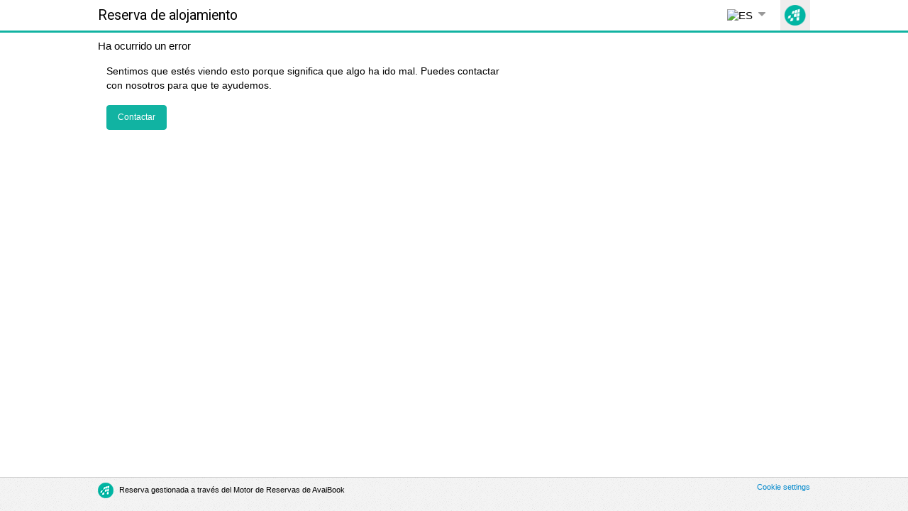

--- FILE ---
content_type: text/html; charset=UTF-8
request_url: https://www.avaibook.com/reservas/error.php
body_size: 7032
content:

<!doctype html>

<html>
<head>

    <!-- Google Tag Manager -->
            <script>
                (function(w,d,s,l,i){w[l]=w[l]||[];w[l].push({'gtm.start':
                new Date().getTime(),event:'gtm.js'});var f=d.getElementsByTagName(s)[0],
                j=d.createElement(s),dl=l!='dataLayer'?'&l='+l:'';j.async=true;j.src=
                'https://www.googletagmanager.com/gtm.js?id='+i+dl;f.parentNode.insertBefore(j,f);
                })(window,document,'script','abDataLayer','GTM-K3MMCDK');
            </script>
            <!-- End Google Tag Manager -->	
	<meta charset="utf-8">
	<meta http-equiv="X-UA-Compatible" content="IE=edge">
	<title>Sistema de reservas AvaiBook</title>
	<meta name="author" content="avaibook.com">
	<meta name="robots" content="noindex, nofollow" />
	<meta name="description" content="proceso de reservas, realiza tu reserva, comprueba la disponibilidad, precios y validación de datos de tarjeta.">
	<meta name="keywords" content="reservas, alojamientos, unidades alojativas, propietario, cobros seguros, calendario, disponibilidad, reservas seguras, avaibook, reserva, tarjeta, transferencia bancaria, garantía anti-fraude">
	<link rel="icon" type="image/png" href="../images/favicon.png">

	<meta name="viewport" content="width=device-width, initial-scale=1">

	<title>Sistema de reservas AvaiBook</title>
	<link href="css/normalize.css" rel="stylesheet" type="text/css">
	<!-- <link href="css/bootstrap.min.css" rel="stylesheet" type="text/css"> -->

    <!-- Owl Carousel (css stylesheets) -->
    <link rel="stylesheet" href="vendors/owlcarousel/dist/assets/owl.carousel.min.css">
    <link rel="stylesheet" href="vendors/owlcarousel/dist/assets/owl.theme.default.min.css">

	<link href="css/jquery-ui.css" rel="stylesheet" type="text/css">
	<link href="css/modal.css" rel="stylesheet" type="text/css">

    <link href="css/index.css?version=1768986459" rel="stylesheet" type="text/css">

	<link href="../font-awesome/css/font-awesome.min.css" rel="stylesheet" type="text/css">
    <link href="../css/touchspin/jquery.bootstrap-touchspin.css" rel="stylesheet" type="text/css">

	
	<link href="https://fonts.googleapis.com/css?family=Yanone+Kaffeesatz:700,400" rel="stylesheet" type="text/css">
	<link href='https://fonts.googleapis.com/css?family=Roboto' rel='stylesheet' type='text/css'>
 	
</head>

<body>

	<link href="css/custom.php?color=&color_oscuro=&color_claro1=&color_claro2=&color_claro3=&color_complementario=&color_complementario=&color_complementario=&color_complementario=&color_complementario_claro1=&color_complementario_claro2=&color_complementario_claro3=&color_complementario_oscuro=" rel="stylesheet" type="text/css"><header class="">

			<div class="container clearfix">

			<div class="capa_titulo ">
				
				Reserva de alojamiento			</div>

			
            <div class="capa_desplegable_banderas">
                <div class="selector_banderas" onclick="muestraCapaBanderas(event)">
                    <img src="../images/propietarios/idiomas/es.png" alt="ES" title="Reserva realizada en español"/>
                    <img src="img/caret-down.png"/>
                </div>
                <div class="contenedor_banderas"><div val="en"><img src="../images/propietarios/idiomas/en.png" alt="EN" title="Reserva realizada en inglés"/></div><div val="ca"><img src="../images/propietarios/idiomas/ca.png" alt="CA" title="Reserva realizada en catalán"/></div><div val="de"><img src="../images/propietarios/idiomas/de.png" alt="DE" title="Reserva realizada en alemán"/></div><div val="fr"><img src="../images/propietarios/idiomas/fr.png" alt="FR" title="Reserva realizada en frances"/></div><div val="it"><img src="../images/propietarios/idiomas/it.png" alt="IT" title="Reserva realizada en italiano"/></div><div val="pt"><img src="../images/propietarios/idiomas/pt.png" alt="PT" title="Reserva realizada en portugués"/></div><div val="nl"><img src="../images/propietarios/idiomas/nl.png" alt="NL" title="Reserva realizada en holandés" /></div><div val="ru"><img src="../images/propietarios/idiomas/ru.png" alt="RU" title="Reserva realizada en ruso" /></div></div>
            </div>
                            <div class="capa_logo ">
                    <img
                        src="img/escudo.png"
                        title="Reserva gestionada a través del Motor de Reservas de AvaiBook"
                    />
                </div>
            
		</div>
	
</header>

	<div class="container clearfix">

		<div class="lado">
			Ha ocurrido un error			<div class="error">
				<div>Sentimos que estés viendo esto porque significa que algo ha ido mal. Puedes contactar con nosotros para que te ayudemos.</div>
							<!-- </div> -->

			<!-- <div class="contacto"> -->
				<div class="boton"><a href="http://www.avaibook.com/soporte/index.php?a=add" target="_blank"><input class="button" type="button" value="Contactar"/></a></div>							</div>

					</div>
	</div>

	<!-- Inclusión de scripts -->

	

<script src="js/jquery-1.11.2.min.js"></script>
<script src="js/jquery-ui.min.js"></script>
<script src="../js/libs/jquery.bxslider.min.js"></script>
<script src="js/jquery.ui.datepicker-localization.js"></script>

<script async src="../js/validaciones2.min.js"></script>
<script async src="../js/validacionesEmergentes.min.js"></script>
<script async src="js/modal.js"></script><!-- JS for Modal -->
<script src="../js/libs/css_browser_selector.min.js"></script>
<script src="vendors/owlcarousel/dist/owl.carousel.js"></script> <!-- Owl Carousel (scripts js) -->
<script src="../js/touchspin/jquery.bootstrap-touchspin.js"></script>


<!-- HTML5 shim and Respond.js for IE8 support of HTML5 elements and media queries -->
<!--[if lt IE 9]>
<script src="https://oss.maxcdn.com/html5shiv/3.7.2/html5shiv.min.js"></script>
<script src="https://oss.maxcdn.com/respond/1.4.2/respond.min.js"></script>
<![endif]-->

<!-- IE10 viewport hack for Surface/desktop Windows 8 bug -->
<script async src="js/ie10-viewport-bug-workaround.js"></script>

<!-- DFP -->
<script type="text/javascript" src="../js/libs/device_fingerprint/client.min.js"></script>
<script>


    ////////////////////////////////////////////////////////////////////////////////////////////////////
    // 											SLIDERS  											  //
    ////////////////////////////////////////////////////////////////////////////////////////////////////

        // Variable auxiliar, porque si no se iguala en el momento de crear los sliders despues el getCurrentSlide() se pinza y resetea el slider
        var slides = new Array();

    $(window).load(function() {
        $(".loader").fadeOut("slow");
        $('.imagenes_aloj').removeClass('oculto');
        $('.imagenes').removeClass('oculto');
        var slides = new Array();
        $('ul[id^="slider_"]').each(function(){
            var id = $(this).attr('id').substring(7,$(this).attr('id').length);
            slides[id] = $(this).bxSlider({
                auto: false,
                prevSelector: '#prev_'+id,
                nextSelector: '#next_'+id,
                nextText: '<img class="controles" src="img/next.png"/>',
                prevText: '<img class="controles" src="img/prev.png"/>',
                easing: 'swing',
                useCSS: false,
                speed: 500,
                pager: false,
                controls: true,
                autoHover: true
            });
        });
    });
    ////////////////////////////////////////////////////////////////////////////////////////////////////
    //                                     Desplegable de idiomas                                     //
    ////////////////////////////////////////////////////////////////////////////////////////////////////

        // Permite ocultar el desplegable de idiomas al clicar fuera
        $('.contenedor_banderas div').click(function(){

            var Base64 = {_keyStr:"ABCDEFGHIJKLMNOPQRSTUVWXYZabcdefghijklmnopqrstuvwxyz0123456789+/=",encode:function(e){var t="";var n,r,i,s,o,u,a;var f=0;e=Base64._utf8_encode(e);while(f<e.length){n=e.charCodeAt(f++);r=e.charCodeAt(f++);i=e.charCodeAt(f++);s=n>>2;o=(n&3)<<4|r>>4;u=(r&15)<<2|i>>6;a=i&63;if(isNaN(r)){u=a=64}else if(isNaN(i)){a=64}t=t+this._keyStr.charAt(s)+this._keyStr.charAt(o)+this._keyStr.charAt(u)+this._keyStr.charAt(a)}return t},decode:function(e){var t="";var n,r,i;var s,o,u,a;var f=0;e=e.replace(/[^A-Za-z0-9+/=]/g,"");while(f<e.length){s=this._keyStr.indexOf(e.charAt(f++));o=this._keyStr.indexOf(e.charAt(f++));u=this._keyStr.indexOf(e.charAt(f++));a=this._keyStr.indexOf(e.charAt(f++));n=s<<2|o>>4;r=(o&15)<<4|u>>2;i=(u&3)<<6|a;t=t+String.fromCharCode(n);if(u!=64){t=t+String.fromCharCode(r)}if(a!=64){t=t+String.fromCharCode(i)}}t=Base64._utf8_decode(t);return t},_utf8_encode:function(e){e=e.replace(/rn/g,"n");var t="";for(var n=0;n<e.length;n++){var r=e.charCodeAt(n);if(r<128){t+=String.fromCharCode(r)}else if(r>127&&r<2048){t+=String.fromCharCode(r>>6|192);t+=String.fromCharCode(r&63|128)}else{t+=String.fromCharCode(r>>12|224);t+=String.fromCharCode(r>>6&63|128);t+=String.fromCharCode(r&63|128)}}return t},_utf8_decode:function(e){var t="";var n=0;var r=c1=c2=0;while(n<e.length){r=e.charCodeAt(n);if(r<128){t+=String.fromCharCode(r);n++}else if(r>191&&r<224){c2=e.charCodeAt(n+1);t+=String.fromCharCode((r&31)<<6|c2&63);n+=2}else{c2=e.charCodeAt(n+1);c3=e.charCodeAt(n+2);t+=String.fromCharCode((r&15)<<12|(c2&63)<<6|c3&63);n+=3}}return t}}

            var parametros = $.parseJSON(Base64.decode('W10='));

            var idiomaReserva = $(this).attr('val');
            var tieneIdioma = false;

            $.ajax({
                data:{
                    idiomaReserva: idiomaReserva,
                    log: 'Cambiado idioma a '+idiomaReserva
                },
                type: 'POST',
                url: 'ajax/guardaLog.php'
            });

            $.ajax({
                data: {
                    idioma: idiomaReserva,
                    parametros: parametros,
                },
                type: 'POST',
                url: 'ajax/cambia_idioma.php',
                success: function(data, textStatus, jqXHR){
                    var form = '';
                    var respuesta = $.parseJSON(data)
                    var parametros_final = respuesta.parametros;
                    $.each(parametros_final, function(id, valor) {
                        if(id == 'lang'){
                            valor = idiomaReserva;
                            tieneIdioma = true;
                        }
                        if (valor != '')
                            form += '<input type="hidden" name="'+id+'" value="'+valor+'">';
                    });
                    // if(!tieneIdioma)
                    // 	form += '<input type="hidden" name="lang" value="'+idiomaReserva+'">';

                    $('<form class="oculto" action="/reservas/error.php" method="POST">'+form+'</form>').appendTo($(document.body)).submit();
                },
                error: function(jqXHR, textStatus, errorThrown){
                    alert('Ha ocurrido un error al cambiar el idioma. Por favor vuelve a intentarlo y si el problema persiste contacta con nosotros.');
                }
            });
        });

        // Permite ocultar el desplegable de idiomas al clicar fuera
        $('html').click(function(){
            ocultaCapaBanderas();
        });

        // Muestra u oculta la capa de banderas y detiene el evento para que no entre el onclick del body
        // Hay que pasarle el evento por FF
        function muestraCapaBanderas(e){
            $('.contenedor_banderas').slideToggle();
            e.stopPropagation();
        }// muestraCapaBanderas

        // Oculta la capa de banderas si está visible
        function ocultaCapaBanderas(){
            if ($('.contenedor_banderas').is(':visible') > 0)
                $('.contenedor_banderas').slideToggle();
        }// ocultaCapaBanderas

        var idioma_cond;
        switch ('es'){

            case 'es':
                idioma_cond = 'es';
                break;
            case 'it':
                idioma_cond = 'it';
                break;
            case 'pt':
                idioma_cond = 'pt';
                break;
            default:
                idioma_cond = 'en';
                break;
        }

        $('body').addClass('lang_es');


    ////////////////////////////////////////////////////////////////////////////////////////////////////
    // 									Owl Carousel							                      //
    ////////////////////////////////////////////////////////////////////////////////////////////////////

        var owl = incializarCarousel();

        ////////////////////////////////////////////////////////////////////////////////////////////////////

        $('body').on('click', 'a[href="#modal_galeria"]', function() {

            owl.trigger('destroy.owl.carousel');

            var id = $(this).attr('data-id');

            var cadena = '';

            for (img in imagenesGlobales[id]) {
                var urlImagen = imagenesGlobales[id][img].replace('_compress/', '_w1280/');
                cadena += `<div class="item"><img src="${urlImagen}" alt="Owl Image"></div>`
            }

            $('#modal_galeria .owl-carousel').html(cadena);

            owl = incializarCarousel();

        });

        ////////////////////////////////////////////////////////////////////////////////////////////////////

        function incializarCarousel()
        {
            return $("#owl-demo").owlCarousel({
                        nav : true, // Show next and prev buttons
                        navigationText: false,
                        slideSpeed : 300,
                        paginationSpeed : 400,
                        items: 1
                    });
        }// incializarCarousel


    ////////////////////////////////////////////////////////////////////////////////////////////////////
    // 									Cargar Virtual Tour en modal					                      //
    ////////////////////////////////////////////////////////////////////////////////////////////////////


        $('body').on('click', 'a[href="#modal_virtualtour"]', function() {

            var src = $(this).attr('data-vt-src');

            $('#modal_virtualtour iframe').attr('src', src);

        });


    ////////////////////////////////////////////////////////////////////////////////////////////////////
    // 							Función que sube el scroll arriba del todo		                      //
    ////////////////////////////////////////////////////////////////////////////////////////////////////

    function subeScroll(tiempo) {
        $('html, body').animate({scrollTop: 0}, tiempo);
    }

    ////////////////////////////////////////////////////////////////////////////////////////////////////
    // 									Botón para subir scroll					                      //
    ////////////////////////////////////////////////////////////////////////////////////////////////////

    // Botón para subir el scroll hasta el top de la página
        $(window).scroll(function() {
            var scrollPx = $(this).scrollTop();
            if ($(this).scrollTop() > 300) {
                $('.scroll-btn').fadeIn('slow');
            } else {
                $('.scroll-btn').fadeOut('slow');
            }

            // Ocultamos el botón si pasado 1 segundo no hay cambios en el scroll
            function ocultaScrollBtn() {
                if ($(this).scrollTop() == scrollPx) {
                    $('.scroll-btn').delay(1000).fadeOut('slow');
                }
            }
            setTimeout(ocultaScrollBtn,2000);
        });

        $('body').on('click', '.scroll-btn', function(event) {
            event.preventDefault();
            subeScroll(600);
        });


    ////////////////////////////////////////////////////////////////////////////////////////////////////
    // 									Sticky Sidebar					                      //
    ////////////////////////////////////////////////////////////////////////////////////////////////////

    // Fija el sidebar cuando hacemos scroll
    $(document).ready(function() {
        var $sticky = $('.sticky');
        var $stickyrStopper = $('.sticky-stopper');
        if (!!$sticky.offset()) { // make sure ".sticky" element exists

            var generalSidebarHeight = $sticky.innerHeight();
            var stickyTop = $sticky.offset().top;
            var stickOffset = 0;
            var stickyStopperPosition;
            var stopPoint = stickyStopperPosition - generalSidebarHeight - stickOffset;
            var diff = stopPoint + stickOffset;
            var stickyWidth = '';
            var stickyCssWidth = '';
            var stickyCssRight = '';
            var stickyHeight;

            var bodyWidth = '';
            var wrapperWidth = '';
            var wrapperPadding = '';
            var windowHeight;
            var lastScrollTop;

            var isSticky = true;

            sticky_stopper();
            sticky_width();
            sticky_css_width();
            sticky_height();
            $(window).resize(function() { // Controlamos los resize de ventana para recalcular las variables
                sticky_stopper();
                sticky_width();
                sticky_css_width();
                sticky_height();
                if(isSticky) {
                    sticky_css_position_values();
                }
            });

            function sticky_stopper() {
                stickyStopperPosition = $stickyrStopper.offset().top;
            }

            function sticky_scrolling() {
                let skipResetInitialPosition = false;
                $(window).scroll(function() { // scroll event
                    var windowTop = $(window).scrollTop(); // returns number
                    if(isSticky) { // Si se dan las condiciones de altura para ser sticky 'true / false', aplica las funciones para psicionar
                        if (window.innerWidth >= (768)) {
                            if (stopPoint < windowTop) {
                                $sticky.css({ position: 'absolute', top: diff });
                            } else if (stickyTop < windowTop+stickOffset) {
                                sticky_css_position_values();
                                sticky_css_position();
                                skipResetInitialPosition = true;
                            } else {
                                // Solo reseteamos la posición si el scroll es hacia arriba
                                if (!skipResetInitialPosition) {
                                    $sticky.css({position: 'static', top: 'initial', width: stickyCssWidth +'%'});
                                }
                                skipResetInitialPosition = false;
                            }
                        }
                    } else {
                        $sticky.css({position: 'static', top: 'initial', width: stickyCssWidth +'%'});
                    }
                });
            }

            sticky_scrolling();

            function sticky_width() { // Guardamos la anchura del contenedor padre del sidebar
                stickyWidth = $sticky.parent().outerWidth();
            }
            function sticky_css_width() { // Guardamos el valor de anchura en porcentaje para aplicar por CSS
                stickyCssWidth = stickyWidth / $sticky.parent().width() * 100;
            }
            function sticky_height() { // Medimos altura de ventana. Sumamos altura y margin-top sidebar y altura header. Comparamos las dos.
                windowHeight = window.innerHeight;
                stickyHeight = $sticky.outerHeight();
                stickyMarginTop =parseInt($sticky.parent().css('margin-top'));
                var headerHeight = $('body').children('header').first().outerHeight();
                if ( Number(windowHeight) <= Number(stickyHeight + stickyMarginTop + headerHeight) ) {
                    isSticky = false; // Si la altura de ventana es menor o igual a la de la suma de sidebar y header. NO puede aplicarse sticky
                } else {
                    isSticky = true; // Si la altura de ventana es mayor a la de la suma de sidebar y header. SÍ puede aplicarse sticky
                }
            }
            function sticky_css_position_values() { // Obtenemos los valores de anchura y right para aplicar por CSS
                bodyWidth = window.innerWidth;
                wrapperWidth = $('.main-wrapper').innerWidth();
                wrapperPadding = parseInt($('body').children('div').first().css('padding-right'));
                stickyCssRight = (((bodyWidth) - (wrapperWidth)) / 2) + wrapperPadding;
                $sticky.css({ width: stickyWidth, right: stickyCssRight });
            }
            function sticky_css_position() { // Aplica el position: fixed y top: 0
                $sticky.css({ position: 'fixed', top: stickOffset });
            }

        }
    });

    ////////////////////////////////////////////////////////////////////////////////////////////////////
    // 									Scroll infinito							                      //
    ////////////////////////////////////////////////////////////////////////////////////////////////////

        function activarScrollInfinito(acciones, extraSpace) {

            var win = $(window);

            win.scroll(function() {

                if ( (($(document).height() - win.height() - win.scrollTop()) <= extraSpace) && (bloquesActuales ==  $('.unidad').length) ) {

                    bloquesActuales += bloquesAMostrar;
                    acciones();
                }
            });

        }// activarScrollInfinito


    ////////////////////////////////////////////////////////////////////////////////////////////////////
    // 									Servicios en modal						                      //
    ////////////////////////////////////////////////////////////////////////////////////////////////////

    $('body').on('click', 'a[href="#modal_contenido"][data-type="servicios"]', function() {

        var cadena = '';

        cadena += '<h2 class="description">Servicios</h2>'+
                '<ul class="servicios-lista-modal">'
        $.each(caracteristicasBloque[$(this).parents('.unidad').attr('id')], function(key, value) {
            cadena += '<li>'+listaCaracteristicasNew[value]['nombre']+'</li>';
        });
        cadena += '</ul>'


        $('#modal_contenido #modal-label').html($(this).attr('data-name'));
        $('#modal_contenido .modal-content').html(cadena);
        $('#modal_contenido').addClass('modal-servicios');

    });

    $('body').on('click', '.modal-close-new, .modal-close', function() {
        $('#modal_contenido').removeClass('modal-servicios');
    });

    ////////////////////////////////////////////////////////////////////////////////////////////////////
    // 									Js distribución camas							                      //
    ////////////////////////////////////////////////////////////////////////////////////////////////////

    $('body').on('click', 'div[id="ver-dormitorios"]', function() {
        $(this).addClass('hidden');
        $(this).parents('.distribucion-camas').find('.dormitorios').removeClass('hidden');
        $(this).parents('.distribucion-camas').find('#ocultar-dormitorios').removeClass('hidden');
    });

    $('body').on('click', 'div[id="ocultar-dormitorios"]', function() {
        $(this).addClass('hidden');
        $(this).parents('.distribucion-camas').find('.dormitorios').addClass('hidden');
        $(this).parents('.distribucion-camas').find('#ver-dormitorios').removeClass('hidden');
    });

    ////////////////////////////////////////////////////////////////////////////////////////////////////
    //                              Cambiar fechas calendario en resumen                              //
    ////////////////////////////////////////////////////////////////////////////////////////////////////

    $('body').on('click', '.change-date', function() {
        subeScroll(600);
        abrirCalendario($('#f_ini_3'), 500);
    });

    ////////////////////////////////////////////////////////////////////////////////////////////////////
    //                                Apertura automática de calendario                               //
    ////////////////////////////////////////////////////////////////////////////////////////////////////

    // Para que se abra el calendario automáticamente
    function abrirCalendario(calendario, tiempo){
        window.setTimeout(function(){
            calendario.datepicker('show');
        }, tiempo);
    }// abrirCalendario


    ////////////////////////////////////////////////////////////////////////////////////////////////////
    //                                     Funciones estándar                                     	  //
    ////////////////////////////////////////////////////////////////////////////////////////////////////

        // Pues eso, la típica nl2br, pero en su versión Js
        function nl2br(str, is_xhtml){
            var breakTag = (is_xhtml || typeof is_xhtml === 'undefined') ? '<br ' + '/>' : '<br>'; // Adjust comment to avoid issue on phpjs.org display
            return (str + '').replace(/([^>\r\n]?)(\r\n|\n\r|\r|\n)/g, '$1' + breakTag + '$2');
        }// nl2br

</script>	<!-- Google Tag Manager (noscript) -->
            <noscript>
                <iframe src="https://www.googletagmanager.com/ns.html?id=GTM-K3MMCDK" height="0" width="0" style="display:none;visibility:hidden"></iframe>
            </noscript>
            <!-- End Google Tag Manager (noscript) -->
	
	
	<footer class="sticky-stopper">
        <div class="container"><div class="texto"><img src="img/logo_pie.png">Reserva gestionada a través del Motor de Reservas de AvaiBook <span>// Web2pro -> db1.pro.all.sys.avaibook:3306</span></div><div class="pol_cookies"><a href="javascript:Didomi.preferences.show()">Cookie settings</a></div></div>
        <!-- Botón Para subir el scroll hasta el top de la página -->
        <div class="scroll-btn"></div>
        <!-- FIN Botón Para subir el scroll hasta el top de la página -->
	</footer>


<script type="text/javascript" src="https://www.avaibook.com/interfaz/aviso_cookies.js"></script>
<script defer src="https://static.cloudflareinsights.com/beacon.min.js/vcd15cbe7772f49c399c6a5babf22c1241717689176015" integrity="sha512-ZpsOmlRQV6y907TI0dKBHq9Md29nnaEIPlkf84rnaERnq6zvWvPUqr2ft8M1aS28oN72PdrCzSjY4U6VaAw1EQ==" data-cf-beacon='{"version":"2024.11.0","token":"b847063971d44d0bbe6d7c2681527556","server_timing":{"name":{"cfCacheStatus":true,"cfEdge":true,"cfExtPri":true,"cfL4":true,"cfOrigin":true,"cfSpeedBrain":true},"location_startswith":null}}' crossorigin="anonymous"></script>
</body>

</html>


--- FILE ---
content_type: text/css
request_url: https://www.avaibook.com/reservas/css/jquery-ui.css
body_size: 673
content:
.ui-datepicker{border:1px solid #c4c4c4;border-radius:2px;box-shadow:0 0 9px 5px rgba(0, 0, 0, 0.05);background-color:#fff;z-index:11!important;display:none;width:280px;-webkit-transform:translateZ(1px);}
.ui-datepicker .ui-datepicker-unselectable{background-color:#f5f5f5;}
.ui-datepicker-backdrop{position:fixed;top:0;bottom:0;left:0;right:0;z-index:10!important;}
@media (max-width:767px){.ui-datepicker-backdrop{background:rgba(0, 0, 0, 0.3);}
}.datepicker-tooltip{z-index:10!important;-webkit-transform:translateZ(1px);}
.ui-datepicker-calendar{background:transparent;}
.ui-datepicker-calendar td{border:1px solid #dce0e0;padding:0;position:relative;}
.ui-datepicker-calendar td:first-child, .ui-datepicker-calendar td:last-child{border-left:0;}
.ui-datepicker-calendar th{text-align:center;color:#82888a;font-size:0.9em;font-weight: normal}
a.ui-state-default, span.ui-state-default{display:block;padding:6px 0px;text-align:center;width:32px;border:1px solid transparent;}
a.ui-state-default:hover, span.ui-state-default:hover{text-decoration:none;}
a.ui-state-default.ui-state-hover{opacity:0.5; background-color: rgba(191, 225, 236, 1); }
a.ui-state-default.ui-state-active{background-color:rgba(45, 189, 231, 0.41);color:white;border-color:rgba(45, 189, 231, 0.41);margin:-1px;width:34px;}
a.ui-state-default.ui-state-highlight{color:black;margin:-1px;width:34px;}
.ui-datepicker-prev, .ui-datepicker-next{cursor:pointer;}
.ui-datepicker-prev:before, .ui-datepicker-next:before{font-weight:normal;font-style:normal;line-height:1;color:#82888a;font-size:1.2em;}
.ui-datepicker-prev:hover, .ui-datepicker-prev:hover:before, .ui-datepicker-next:hover, .ui-datepicker-next:hover:before{text-decoration:none;}
.ui-datepicker-prev{float:left;}
.ui-datepicker-next{float:right;}
.ui-datepicker-title{text-align:center;color:black;}
a.ui-state-default{color:#565a5c;}
span.ui-state-default{color:#dce0e0;}
.ui-datepicker-header{padding:15px;  font-size: 1.2em;}
.ui-datepicker-buttonpane{padding:5px;font-size:12px;}
.ui-datepicker-close{color:rgba(45, 189, 231, 0.41);background:transparent;border:0;text-align:left;width:40%}
.ui-datepicker-additional-info{position:relative;top:2px;float:right;color:#82888a;margin-bottom:10px;text-align:right;padding-right:5px;width:60%}
.ui-datepicker-calendar td.ui-datepicker-week-end{width:31px;}
.ui-datepicker-calendar td:first-child{border-left:none;}
.ui-datepicker-calendar td:first-child a.ui-state-default.ui-state-highlight, .ui-datepicker-calendar td:first-child a.ui-state-default.ui-state-hover, .ui-datepicker-calendar td:first-child a.ui-state-default.ui-state-active, .ui-datepicker-calendar td:first-child a.ui-state-default.ui-state-highlight{border-left:none;margin:0;width:33px;}
.ui-datepicker-calendar td:last-child{border-right:none;margin-right:0;}
.ui-datepicker-calendar td:last-child a.ui-state-default.ui-state-highlight, .ui-datepicker-calendar td:last-child a.ui-state-default.ui-state-hover, .ui-datepicker-calendar td:last-child a.ui-state-default.ui-state-active, .ui-datepicker-calendar td:last-child a.ui-state-default.ui-state-highlight{border-right:none;margin:0;width:33px;}
.ui-datepicker{-moz-box-sizing:content-box;-webkit-box-sizing:content-box;box-sizing:content-box;}
.ui-datepicker-calendar tr td span, .ui-datepicker-calendar tr th span, .ui-datepicker-calendar tr td a{-moz-box-sizing:content-box;-webkit-box-sizing:content-box;box-sizing:content-box;}
.ui-datepicker-prev{background:transparent url(../img/izda.png) no-repeat 0% 0%;width:20px;height:20px;background-size:17px;}
.ui-datepicker-next{background:transparent url(../img/dcha.png) no-repeat 0% 0%;width:20px;height:20px;background-size:17px;}
.ui-datepicker span.ui-icon{display:none;}
a.ui-state-default, span.ui-state-default{padding:8px 2.5px;}
.seleccion{background-color:rgba(45, 189, 231, 0.3);}

--- FILE ---
content_type: text/css
request_url: https://www.avaibook.com/reservas/css/modal.css
body_size: 1385
content:
html{overflow-y:scroll;}
iframe{overflow:hidden;width:100%;height:100%;border:none;}
.has-overlay{overflow:hidden;}
.has-overlay > body{height:100%;overflow-y:scroll;-webkit-overflow-scrolling:touch;}
.semantic-content{-webkit-transform:translate(0, 100%);-moz-transform:translate(0, 100%);-o-transform:translate(0, 100%);-ms-transform:translate(0, 100%);transform:translate(0, 100%);-webkit-transform:translate3d(0, 100%, 0);transform:translate3d(0, 100%, 0);position:fixed;top:0;left:0;right:0;bottom:0;z-index:999;opacity:0;color:#222;line-height:1.3;display:none\9;}
.semantic-content:target{-webkit-transform:translate(0, 0);-moz-transform:translate(0, 0);-o-transform:translate(0, 0);-ms-transform:translate(0, 0);transform:translate(0, 0);opacity:1;}
.is-active.semantic-content{display:block\9;}
.semantic-content .modal-inner{position:absolute;top:150px;left:50%;z-index:20;margin-left:-325px;width:650px;overflow-x:hidden;border-radius:1px;background:#fff;/*-webkit-box-shadow:0 0 30px rgba(0, 0, 0, 0.6);box-shadow:0 0 30px rgba(0, 0, 0, 0.6);*/}
.semantic-content.condiciones .modal-inner{/*top:50px;*/height:85%;/*left:43%*/;width:832px;max-width:95%;}
.semantic-content.condiciones .modal-content{overflow-y:hidden;height:87%;}
.semantic-content .modal-inner > img,
.semantic-content .modal-inner > video{width:100%;height:auto;min-height:300px;}
.semantic-content .modal-inner > img{width:auto;max-width:100%;}
.semantic-content a{color:#1AB394;}
.semantic-content header{border-bottom:1px solid #dddddd;padding:0 1.2em;}
.semantic-content header > h2{margin:0.5em 0;color:#1AB394;font-family: 'Ubuntu Condensed', sans-serif;font-size:1.1em;letter-spacing:1px;}
.semantic-content .modal-content{max-height:400px;max-height:72vh;border-bottom:1px solid #dddddd;padding:15px 4%;overflow-x:hidden;overflow-y:auto;font-size:0.9em;}
.semantic-content.condiciones .modal-content{padding:15px 1%;}
.semantic-content .modal-content > *{max-width:100%;}
.semantic-content footer{border-top:1px solid white;padding:0 1.2em 18px;background:#f0f0f0;border-radius:1px;}
.semantic-content .modal-close{display:block;text-indent:-100px;overflow:hidden;}
.semantic-content .modal-close:before{content:'';position:absolute;top:0;left:0;right:0;bottom:0;z-index:10;background:url("[data-uri]");}
.semantic-content .modal-close:after{content:'×';position:absolute;top:125px;left:50%;z-index:20;margin-left:285px;background:#fff;border-radius:1px;padding:2px 8px;font-size:1.2em;text-decoration:none;text-indent:0;display:none;}
.semantic-content.condiciones .modal-close:after{top:25px;}
.adicionales.semantic-content .modal-content{font-size:0.84em;line-height:20px;}
.adicionales.semantic-content .modal-content span.subr{text-decoration:underline;}
.adicionales.semantic-content .modal-content ul.validado li{list-style:none;background:#FFF url("../img/ok_verde.png") no-repeat left center;background-size:14px;padding-left:20px;}
.adicionales.semantic-content .modal-content ul.no_validado li{list-style:none;background:#FFF url("../img/exclamation_naranja.png") no-repeat left center;background-size:14px;padding-left:20px;}
@media screen and (max-width:690px){.semantic-content .modal-inner{width:auto;left:20px;right:20px;margin-left:0;}
.semantic-content.condiciones .modal-inner{width:auto!important;left:20px!important;}
.semantic-content .modal-close{left:auto;right:33px;margin-left:0;}
.semantic-content .modal-close:after{margin-left:40%;}
}
@media screen and (max-width:30em){.semantic-content{-webkit-transform:translate(0, 400px);-webkit-transform:translate3d(0, 100%, 0);transform:translate3d(0, 100%, 0);-webkit-transition:-webkit-transform 0.25s ease-in-out, opacity 1ms 0.25s;-moz-transition:-moz-transform 0.25s ease-in-out, opacity 1ms 0.25s;-o-transition:-o-transform 0.25s ease-in-out, opacity 1ms 0.25s;-ms-transition:-ms-transform 0.25s ease-in-out, opacity 1ms 0.25s;transition:transform 0.25s ease-in-out, opacity 1ms 0.25s;display:block;height:100%;bottom:auto;}
.semantic-content:target{-webkit-transition:-webkit-transform 0.25s ease-in-out;-moz-transition:-moz-transform 0.25s ease-in-out;-o-transition:-o-transform 0.25s ease-in-out;-ms-transition:-ms-transform 0.25s ease-in-out;transition:transform 0.25s ease-in-out;}
.semantic-content:before{background-color:#E0F5D3;background-image:-webkit-gradient(linear, left top, left bottom, from(#E0F5D3), to(#F7FDF4));background-image:-webkit-linear-gradient(top, #E0F5D3, #F7FDF4);background-image:-moz-linear-gradient(top, #E0F5D3, #F7FDF4);background-image:-o-linear-gradient(top, #E0F5D3, #F7FDF4);background-image:linear-gradient(to bottom, #E0F5D3, #F7FDF4);content:'';position:fixed;top:0;left:0;right:0;z-index:30;height:3em;-webkit-box-shadow:0 0 5px rgba(0, 0, 0, 0.6);box-shadow:0 0 5px rgba(0, 0, 0, 0.6);}
.semantic-content .modal-inner{-webkit-box-sizing:border-box;-moz-box-sizing:border-box;box-sizing:border-box;top:0;left:0;right:0;padding-top:3em;height:100%;overflow:scroll;-webkit-box-shadow:none;box-shadow:none;}
.semantic-content.condiciones .modal-inner{overflow:hidden;width:auto!important;left:0px!important;right:0px!important;margin-left:0!important;width:100%!important;max-width:100%!important;height:100%!important;max-height:100%!important;}
.semantic-content .modal-content{max-height:none;}
.semantic-content .modal-content{/*overflow-y:auto!important;*/-webkit-overflow-scrolling:touch;}
.semantic-content .modal-close{right:auto;text-decoration:none;}
.semantic-content .modal-close:before{display:none;}
.semantic-content .modal-close:after{content:'X';top:0.4em!important;left:1em;z-index:40;margin-left:0;font-size:1em;padding:0.5em 1em;display:block;}
}
@media screen and (max-height:36em) and (min-width:30em){.semantic-content .modal-content{  max-height: 83%;}
}
@media screen and (min-width:30em){.semantic-content{-webkit-transition:opacity 0.4s;-o-transition:opacity 0.4s;transition:opacity 0.4s;}
}

 .modal-close-new a{
 	text-decoration: none;
	 }
	 .modal-close-new div{
	 	float: right;
  		padding: 1% 1.3% 1% 1%;
		}
		.modal-close-new div:hover{
			opacity: 0.5;
		}

--- FILE ---
content_type: text/css
request_url: https://www.avaibook.com/reservas/css/index.css?version=1768986459
body_size: 32554
content:

.clearfix:before,
.clearfix:after {
    content: " ";
    display: table;
}

.clearfix:after {
    clear: both;
}

.clearfix {
    *zoom: 1;
}

input:focus {
    outline: 0;
}

.ui-datepicker {
    font-size: 12px !important;
}

/************************************************/
/*                     FONTS                    */
/************************************************/

/* Arial */
@font-face {
    font-family: 'arialregular';
    src: url('../fonts/arial.eot');
    src: url('../fonts/arial.eot?#iefix') format('embedded-opentype'),
    url('../fonts/arial.woff2') format('woff2'),
    url('../fonts/arial.woff') format('woff'),
    url('../fonts/arial.ttf') format('truetype'),
    url('../fonts/arial.svg#arialregular') format('svg');
    font-weight: normal;
    font-style: normal;
}
@font-face {
    font-family: 'arialbold';
    src: url('../fonts/arialbd.eot');
    src: url('../fonts/arialbd.eot?#iefix') format('embedded-opentype'),
    url('../fonts/arialbd.woff2') format('woff2'),
    url('../fonts/arialbd.woff') format('woff'),
    url('../fonts/arialbd.ttf') format('truetype'),
    url('../fonts/arialbd.svg#arialbold') format('svg');
    font-weight: normal;
    font-style: normal;
}
@font-face {
    font-family: 'arialbold_italic';
    src: url('../fonts/arialbi.eot');
    src: url('../fonts/arialbi.eot?#iefix') format('embedded-opentype'),
    url('../fonts/arialbi.woff2') format('woff2'),
    url('../fonts/arialbi.woff') format('woff'),
    url('../fonts/arialbi.ttf') format('truetype'),
    url('../fonts/arialbi.svg#arialbold_italic') format('svg');
    font-weight: normal;
    font-style: normal;
}
@font-face {
    font-family: 'arialitalic';
    src: url('../fonts/ariali.eot');
    src: url('../fonts/ariali.eot?#iefix') format('embedded-opentype'),
    url('../fonts/ariali.woff2') format('woff2'),
    url('../fonts/ariali.woff') format('woff'),
    url('../fonts/ariali.ttf') format('truetype'),
    url('../fonts/ariali.svg#arialitalic') format('svg');
    font-weight: normal;
    font-style: normal;
}
@font-face {
    font-family: 'arialblack';
    src: url('../fonts/ariblk.eot');
    src: url('../fonts/ariblk.eot?#iefix') format('embedded-opentype'),
    url('../fonts/ariblk.woff2') format('woff2'),
    url('../fonts/ariblk.woff') format('woff'),
    url('../fonts/ariblk.ttf') format('truetype'),
    url('../fonts/ariblk.svg#arialblack') format('svg');
    font-weight: normal;
    font-style: normal;
}

/* Helvetica Neue */
@font-face {
    font-family: 'helveticaneuebold';
    src: url('../fonts/helvetica_neu_bold.eot');
    src: url('../fonts/helvetica_neu_bold.eot?#iefix') format('embedded-opentype'),
    url('../fonts/helvetica_neu_bold.woff2') format('woff2'),
    url('../fonts/helvetica_neu_bold.woff') format('woff'),
    url('../fonts/helvetica_neu_bold.ttf') format('truetype'),
    url('../fonts/helvetica_neu_bold.svg#helveticaneuebold') format('svg');
    font-weight: normal;
    font-style: normal;
}
@font-face {
    font-family: 'helveticaneueblackcond';
    src: url('../fonts/helveticaneue_blackcond.eot');
    src: url('../fonts/helveticaneue_blackcond.eot?#iefix') format('embedded-opentype'),
    url('../fonts/helveticaneue_blackcond.woff2') format('woff2'),
    url('../fonts/helveticaneue_blackcond.woff') format('woff'),
    url('../fonts/helveticaneue_blackcond.ttf') format('truetype'),
    url('../fonts/helveticaneue_blackcond.svg#helveticaneueblackcond') format('svg');
    font-weight: normal;
    font-style: normal;
}
@font-face {
    font-family: 'helveticaneuelight';
    src: url('../fonts/helveticaneue_light.eot');
    src: url('../fonts/helveticaneue_light.eot?#iefix') format('embedded-opentype'),
    url('../fonts/helveticaneue_light.woff2') format('woff2'),
    url('../fonts/helveticaneue_light.woff') format('woff'),
    url('../fonts/helveticaneue_light.ttf') format('truetype'),
    url('../fonts/helveticaneue_light.svg#helveticaneuelight') format('svg');
    font-weight: normal;
    font-style: normal;
}
@font-face {
    font-family: 'helveticaneuemedium';
    src: url('../fonts/helveticaneue_medium.eot');
    src: url('../fonts/helveticaneue_medium.eot?#iefix') format('embedded-opentype'),
    url('../fonts/helveticaneue_medium.woff2') format('woff2'),
    url('../fonts/helveticaneue_medium.woff') format('woff'),
    url('../fonts/helveticaneue_medium.ttf') format('truetype'),
    url('../fonts/helveticaneue_medium.svg#helveticaneuemedium') format('svg');
    font-weight: normal;
    font-style: normal;
}
@font-face {
    font-family: 'helveticaneuethin';
    src: url('../fonts/helveticaneue_thin.eot');
    src: url('../fonts/helveticaneue_thin.eot?#iefix') format('embedded-opentype'),
    url('../fonts/helveticaneue_thin.woff2') format('woff2'),
    url('../fonts/helveticaneue_thin.woff') format('woff'),
    url('../fonts/helveticaneue_thin.ttf') format('truetype'),
    url('../fonts/helveticaneue_thin.svg#helveticaneuethin') format('svg');
    font-weight: normal;
    font-style: normal;
}
@font-face {
    font-family: 'helveticaneueregular';
    src: url('../fonts/helveticaneue.eot');
    src: url('../fonts/helveticaneue.eot?#iefix') format('embedded-opentype'),
    url('../fonts/helveticaneue.woff2') format('woff2'),
    url('../fonts/helveticaneue.woff') format('woff'),
    url('../fonts/helveticaneue.ttf') format('truetype'),
    url('../fonts/helveticaneue.svg#helveticaneueregular') format('svg');
    font-weight: normal;
    font-style: normal;
}
@font-face {
    font-family: 'helveticaneuebold';
    src: url('../fonts/helveticaneuebd.eot');
    src: url('../fonts/helveticaneuebd.eot?#iefix') format('embedded-opentype'),
    url('../fonts/helveticaneuebd.woff2') format('woff2'),
    url('../fonts/helveticaneuebd.woff') format('woff'),
    url('../fonts/helveticaneuebd.ttf') format('truetype'),
    url('../fonts/helveticaneuebd.svg#helveticaneuebold') format('svg');
    font-weight: normal;
    font-style: normal;
}
@font-face {
    font-family: 'helveticaneueheavy';
    src: url('../fonts/helveticaneuehv.eot');
    src: url('../fonts/helveticaneuehv.eot?#iefix') format('embedded-opentype'),
    url('../fonts/helveticaneuehv.woff2') format('woff2'),
    url('../fonts/helveticaneuehv.woff') format('woff'),
    url('../fonts/helveticaneuehv.ttf') format('truetype'),
    url('../fonts/helveticaneuehv.svg#helveticaneueheavy') format('svg');
    font-weight: normal;
    font-style: normal;
}
@font-face {
    font-family: 'helveticaneueitalic';
    src: url('../fonts/helveticaneueit.eot');
    src: url('../fonts/helveticaneueit.eot?#iefix') format('embedded-opentype'),
    url('../fonts/helveticaneueit.woff2') format('woff2'),
    url('../fonts/helveticaneueit.woff') format('woff'),
    url('../fonts/helveticaneueit.ttf') format('truetype'),
    url('../fonts/helveticaneueit.svg#helveticaneueitalic') format('svg');
    font-weight: normal;
    font-style: normal;
}
@font-face {
    font-family: 'helveticaneuelight';
    src: url('../fonts/helveticaneuelt.eot');
    src: url('../fonts/helveticaneuelt.eot?#iefix') format('embedded-opentype'),
    url('../fonts/helveticaneuelt.woff2') format('woff2'),
    url('../fonts/helveticaneuelt.woff') format('woff'),
    url('../fonts/helveticaneuelt.ttf') format('truetype'),
    url('../fonts/helveticaneuelt.svg#helveticaneuelight') format('svg');
    font-weight: normal;
    font-style: normal;
}
@font-face {
    font-family: 'helveticaneuemedium';
    src: url('../fonts/helveticaneuemed.eot');
    src: url('../fonts/helveticaneuemed.eot?#iefix') format('embedded-opentype'),
    url('../fonts/helveticaneuemed.woff2') format('woff2'),
    url('../fonts/helveticaneuemed.woff') format('woff'),
    url('../fonts/helveticaneuemed.ttf') format('truetype'),
    url('../fonts/helveticaneuemed.svg#helveticaneuemedium') format('svg');
    font-weight: normal;
    font-style: normal;
}

/************************************************/
/*                   Generales                  */
/************************************************/

html {
    background-color: #FFFFFF;
    position: relative;
    min-height: 100%;
    font-size: 15px;
    text-rendering: optimizeLegibility !important;
    -webkit-font-smoothing: subpixel-antialiased !important;
    -moz-osx-font-smoothing: grayscale !important;
    box-sizing: border-box;
}
*, *:before, *:after {
    box-sizing: inherit;
}

body {
    font-family: sans-serif;
    font-size: 100%;
    background-color: #FFFFFF;
    margin-bottom: 50px;
}

div.container {
    max-width: 1024px;
    margin: auto;
    padding: 0 10px;
}

a {
    text-decoration: none;
    color: #0088CC;
}

a:hover,
a.subrayado {
    text-decoration: underline;
}

.ajax_loader {
    display: none;
    float: left;
    clear: both;
    margin: 5% 44% 0 44%;
}

.circularG_master {
    position: relative;
    width: 35px !important;
    height: 35px !important;
}

.circularG_master_floating {
  position: absolute;
  top: 200px;
  left: 50%;
  margin-left: -17px;
}

.circularG {
    position: absolute;
    background-color: #1AB394;
    width: 8px !important;
    height: 8px !important;
    -moz-border-radius: 5px;
    -moz-animation-name: bounce_circularG;
    -moz-animation-duration: 1.44s;
    -moz-animation-iteration-count: infinite;
    -moz-animation-direction: normal;
    -webkit-border-radius: 5px;
    -webkit-animation-name: bounce_circularG;
    -webkit-animation-duration: 1.44s;
    -webkit-animation-iteration-count: infinite;
    -webkit-animation-direction: normal;
    -ms-border-radius: 5px;
    -ms-animation-name: bounce_circularG;
    -ms-animation-duration: 1.44s;
    -ms-animation-iteration-count: infinite;
    -ms-animation-direction: normal;
    -o-border-radius: 5px;
    -o-animation-name: bounce_circularG;
    -o-animation-duration: 1.44s;
    -o-animation-iteration-count: infinite;
    -o-animation-direction: normal;
    border-radius: 5px;
    animation-name: bounce_circularG;
    animation-duration: 1.44s;
    animation-iteration-count: infinite;
    animation-direction: normal;
}

.circularG_1 {
    left: 0;
    top: 14px;
    -moz-animation-delay: 0.54s;
    -webkit-animation-delay: 0.54s;
    -ms-animation-delay: 0.54s;
    -o-animation-delay: 0.54s;
    animation-delay: 0.54s;
}

.circularG_2 {
    left: 4px;
    top: 4px;
    -moz-animation-delay: 0.72s;
    -webkit-animation-delay: 0.72s;
    -ms-animation-delay: 0.72s;
    -o-animation-delay: 0.72s;
    animation-delay: 0.72s;
}

.circularG_3 {
    top: 0;
    left: 14px;
    -moz-animation-delay: 0.9s;
    -webkit-animation-delay: 0.9s;
    -ms-animation-delay: 0.9s;
    -o-animation-delay: 0.9s;
    animation-delay: 0.9s;
}

.circularG_4 {
    right: 4px;
    top: 4px;
    -moz-animation-delay: 1.08s;
    -webkit-animation-delay: 1.08s;
    -ms-animation-delay: 1.08s;
    -o-animation-delay: 1.08s;
    animation-delay: 1.08s;
}

.circularG_5 {
    right: 0;
    top: 14px;
    -moz-animation-delay: 1.26s;
    -webkit-animation-delay: 1.26s;
    -ms-animation-delay: 1.26s;
    -o-animation-delay: 1.26s;
    animation-delay: 1.26s;
}

.circularG_6 {
    right: 4px;
    bottom: 4px;
    -moz-animation-delay: 1.44s;
    -webkit-animation-delay: 1.44s;
    -ms-animation-delay: 1.44s;
    -o-animation-delay: 1.44s;
    animation-delay: 1.44s;
}

.circularG_7 {
    left: 14px;
    bottom: 0;
    -moz-animation-delay: 1.62s;
    -webkit-animation-delay: 1.62s;
    -ms-animation-delay: 1.62s;
    -o-animation-delay: 1.62s;
    animation-delay: 1.62s;
}

.circularG_8 {
    left: 4px;
    bottom: 4px;
    -moz-animation-delay: 1.8s;
    -webkit-animation-delay: 1.8s;
    -ms-animation-delay: 1.8s;
    -o-animation-delay: 1.8s;
    animation-delay: 1.8s;
}

@-moz-keyframes bounce_circularG {
    0% {
        -moz-transform: scale(1)
    }

    100% {
        -moz-transform: scale(.3)
    }

}

@-webkit-keyframes bounce_circularG {
    0% {
        -webkit-transform: scale(1)
    }

    100% {
        -webkit-transform: scale(.3)
    }

}

@-ms-keyframes bounce_circularG {
    0% {
        -ms-transform: scale(1)
    }

    100% {
        -ms-transform: scale(.3)
    }

}

@-o-keyframes bounce_circularG {
    0% {
        -o-transform: scale(1)
    }

    100% {
        -o-transform: scale(.3)
    }

}

@keyframes bounce_circularG {
    0% {
        transform: scale(1)
    }

    100% {
        transform: scale(.3)
    }

}

.oculto,
.movil_oculto {
    display: none;
}

.movil_visible {
    display: block;
    border: 0px solid #BCBFBB !important;
    padding: 0 0 10px !important;
}

.movil_visible.oculto {
    display: none;
}

/************************************************/
/*                    Inputs                    */
/************************************************/

.button {
    max-width: 100%;
    padding: 8px 15px;
    font-size: 0.9em;
    line-height: 1.4em;
    text-align: center;
    cursor: pointer;
    color: white;
    border: 1px solid #11B3A2;
    background: #11B3A2;
    border-radius: 4px;
}

.salto_pago_av .formulario_pago .button {
    width: 100%;
    font-size: 0.9em;
}

.button:hover {
    opacity: 0.8;
}

.button.reserva_final.tarjeta {
    background: url(../img/tarjeta.png) no-repeat 94% center, #267205;
    padding-right: 100px;
    padding-top: 2%;
    padding-bottom: 2%;
    padding-left: 2%;
}

.button.reserva_final.paypal {
    background: url(../img/paypal.png) no-repeat 97% center, #267205;
    padding-right: 95px;
}

.button.reserva_final.transferencia {
    background: url(../img/transferencia.png) no-repeat 97% center, #267205;
    padding-right: 95px;
}

div.continua_paso_3.button.boton_continuar {
    font-size: 1em;
}

input[type="tel"],
input[type="text"],
input[type="number"] {
    /*height: 20px;*/
    padding: 6px 12px;
    font-size: 14px;
    line-height: 1.42857143;
    color: #555;
    background-color: #fff;
    border: 1px solid #ccc;
    /*box-shadow: inset 0 1px 1px rgba(0,0,0,.075);*/
    /*transition: border-color ease-in-out .15s,box-shadow ease-in-out .15s;*/
    background-color: #fff !important;
}

textarea {
    /*height: 20px;*/
    padding: 6px 12px;
    font-size: 14px;
    line-height: 1.42857143;
    color: #555;
    background-color: #fff;
    border: 1px solid #ccc;
    /*box-shadow: inset 0 1px 1px rgba(0,0,0,.075);*/
    /*transition: border-color ease-in-out .15s,box-shadow ease-in-out .15s;*/
    overflow: auto;
    resize: vertical;
}

select.erroneo,
input[type="tel"].erroneo,
input[type="text"].erroneo,
input[type="number"].erroneo,
textarea.erroneo {
    border: 1px solid rgb(232, 66, 66);
    /*box-shadow: inset 0 1px 1px rgba(232, 66, 66, 0.47);*/
}

label.erroneo {
    color: rgb(232, 66, 66);
}

select {
    font-family: sans-serif;
    /*font-family: Tahoma, Arial, Verdana, sans-serif;*/
    padding: 4px 6px;
    font-size: 13px;
    line-height: 1.42857143;
    color: #555;
    background-color: #fff;
    border: 1px solid #ccc;
    /*box-shadow: inset 0 1px 1px rgba(0,0,0,.075);*/
    /*transition: border-color ease-in-out .15s,box-shadow ease-in-out .15s;*/
}

select:disabled {
    background: #f3f2f2;
}

.listado select {
    padding: 6px 12px;
}

.listado .lista_zonas select {
    font-size: 14px;
    min-height: 34px;
}

select option {
    font-family: sans-serif;
    /*font-family: Tahoma, Arial, Verdana, sans-serif;*/
    padding: 6px 12px;
    font-size: 14px;
    line-height: 1.42857143;
    color: #555;
    background-color: #fff;
}

input[type=checkbox],
input[type=radio] {
    cursor: pointer;
}

input[type=checkbox].erroneo + label,
input[type=radio].erroneo + label {
    border: 1px solid rgb(232, 66, 66);
    box-shadow: inset 0 1px 1px rgba(232, 66, 66, 0.47);
}

input[type=checkbox].erroneo + label:before {
  content: "!";
  display: block;
  position: absolute;
  width: 24px;
  height: 24px;
  background: red;
  color: #fff;
  font-size: 20px;
  border-radius: 50%;
  text-align: center;
  line-height: 24px;
  vertical-align: middle;
  padding-top: 1px;
  top: -50%;
  left: -30px;
  box-shadow: 0px 2px 5px rgb(0 0 0 / 20%);
}

input[type="checkbox"] {
    visibility: hidden;
    height: 0;
    width: 0;
}

input[type="checkbox"] + label {
    border: 1px solid #cacece;
    box-shadow: 0 1px 2px rgba(0, 0, 0, 0.05), inset 0px -15px 10px -12px rgba(0, 0, 0, 0.05);
    padding: 6px;
    display: inline-block;
    position: relative;
    cursor: pointer;
}

input[type="checkbox"] + label:active, input[type="checkbox"]:checked + label:active {
    box-shadow: 0 1px 2px rgba(0, 0, 0, 0.05), inset 0px 1px 3px rgba(0, 0, 0, 0.1);
}

input[type="checkbox"]:checked + label {
    background-color: #e9ecee;
    border: 1px solid #11B3A2;
    box-shadow: 0 1px 2px rgba(0, 0, 0, 0.05), inset 0px -15px 10px -12px rgba(0, 0, 0, 0.05), inset 15px 10px -12px rgba(255, 255, 255, 0.1);
    color: #11B3A2;
}

input[type="checkbox"]:checked + label:after {
    content: '\2714';
    color: #1AB394;
    font-size: 15px;
    left: 2px;
    position: absolute;
    top: -7px;
}

div.condiciones input[type="checkbox"]:checked + label {
    background-color: #e9ecee;
    border: 1px solid #11B3A2;
    box-shadow: 0 1px 2px rgba(0, 0, 0, 0.05), inset 0px -15px 10px -12px rgba(0, 0, 0, 0.05), inset 15px 10px -12px rgba(255, 255, 255, 0.1);
    color: #1AB394;
}

div.condiciones input[type="checkbox"]:checked + label:after {
    content: '\2714';
    color: #1AB394;
    font-size: 15px;
    left: 2px;
    position: absolute;
    top: -7px;
}

/* Reglas específicas según navegador */

.ie input[type="checkbox"]:checked + label:after {
    top: -6px;
}

.gecko input[type="checkbox"] {
    margin-left: -12px;
}

input[type="radio"] {
    visibility: hidden;
    height: 0;
    width: 0;
}

input[type="radio"] + label {
    -webkit-appearance: none;
    background-color: #fafafa;
    border: 1px solid #cacece;
    box-shadow: 0 1px 2px rgba(0, 0, 0, 0.05), inset 0px -15px 10px -12px rgba(0, 0, 0, 0.05);
    padding: 6px;
    border-radius: 50px;
    display: inline-block;
    position: relative;
    margin-right: 7px;
    cursor: pointer;
    top: 2px;
}

input[type="radio"]:checked + label {
    background-color: #e9ecee;
    color: #99a1a7;
    border: 1px solid rgb(60, 155, 182);
    box-shadow: 0 1px 2px rgba(0, 0, 0, 0.05), inset 0px -15px 10px -12px rgba(0, 0, 0, 0.05), inset 15px 10px -12px rgba(255, 255, 255, 0.1), inset 0px 0px 10px rgba(0, 0, 0, 0.1);
}

input[type="radio"]:checked + label:after {
    content: ' ';
    width: 6px;
    height: 6px;
    border-radius: 50px;
    position: absolute;
    top: 3px;
    background: rgb(60, 155, 182);
    left: 3px;
}

div.datos_pago input[type="radio"]:checked + label {
    background-color: #e9ecee;
    color: #1AB394;
    border: 1px solid #11B3A2;
    box-shadow: 0 1px 2px rgba(0, 0, 0, 0.05), inset 0px -15px 10px -12px rgba(0, 0, 0, 0.05), inset 15px 10px -12px rgba(255, 255, 255, 0.1), inset 0px 0px 10px rgba(0, 0, 0, 0.1);
}

div.datos_pago input[type="radio"]:checked + label:after {
    content: ' ';
    width: 6px;
    height: 6px;
    border-radius: 50px;
    position: absolute;
    top: 3px;
    background: #267205;
    left: 3px;
}

/* Reglas específicas según navegador */

.gecko input[type="radio"] {
    margin-left: -12px;
}

.gecko select {
    padding: 0px;
}

input.fondo_fecha_entrada {
    background: transparent url("../img/calendar_new.png") no-repeat 95% center;
    background-size: 18px;
}

/*#f_ini_1{
	background: none;
}
#f_fin_1{
	background: none;
}*/
input.fondo_fecha_salida {
    background: transparent url("../img/calendar_new.png") no-repeat 95% center;
    background-size: 18px;
}

div.titulo {
    font-family: 'Roboto', sans-serif;
    font-size: 1.1em;
    /*letter-spacing: 1px;*/
}

div.subtitulo {
    font-family: 'Roboto', sans-serif;
    font-size: 1em;
    /*letter-spacing: 1px;*/
    clear: left;
}

div.justificante div.titulo {
    color: #1AB394;
    font-size: 1.2em;
}

div.justificante div.titulo span {
    font-size: 0.7em;
}

div.justificante div.subtitulo {
    color: #1AB394;
    font-size: 1em;
}

div.justificante ul.listaPagos {
    margin-left: 30px;
}

div.justificante ul.listaPagos li {
    list-style-type: circle;
    padding-left: 20px;
}

/************************************************/
/*          		Loadings      		        */
/************************************************/

.fountainG_master {
    float: right;
    margin-top: 0.3em;
}

.fountainG {
    float: left;
    margin-left: 0.2em;
    background-color: #1AB394;
    width: 3px;
    height: 3px;
    -moz-animation-name: bounce_fountainG;
    -moz-animation-duration: 0.6s;
    -moz-animation-iteration-count: infinite;
    -moz-animation-direction: normal;
    -moz-transform: scale(.3);
    -moz-border-radius: 2px;
    -webkit-animation-name: bounce_fountainG;
    -webkit-animation-duration: 0.6s;
    -webkit-animation-iteration-count: infinite;
    -webkit-animation-direction: normal;
    -webkit-transform: scale(.3);
    -webkit-border-radius: 2px;
    -ms-animation-name: bounce_fountainG;
    -ms-animation-duration: 0.6s;
    -ms-animation-iteration-count: infinite;
    -ms-animation-direction: normal;
    -ms-transform: scale(.3);
    -ms-border-radius: 2px;
    -o-animation-name: bounce_fountainG;
    -o-animation-duration: 0.6s;
    -o-animation-iteration-count: infinite;
    -o-animation-direction: normal;
    -o-transform: scale(.3);
    -o-border-radius: 2px;
    animation-name: bounce_fountainG;
    animation-duration: 0.6s;
    animation-iteration-count: infinite;
    animation-direction: normal;
    transform: scale(.3);
    border-radius: 2px;
}

.fountainG_1 {
    -moz-animation-delay: 0.24s;
    -webkit-animation-delay: 0.24s;
    -ms-animation-delay: 0.24s;
    -o-animation-delay: 0.24s;
    animation-delay: 0.24s;
}

.fountainG_2 {
    -moz-animation-delay: 0.3s;
    -webkit-animation-delay: 0.3s;
    -ms-animation-delay: 0.3s;
    -o-animation-delay: 0.3s;
    animation-delay: 0.3s;
}

.fountainG_3 {
    -moz-animation-delay: 0.36s;
    -webkit-animation-delay: 0.36s;
    -ms-animation-delay: 0.36s;
    -o-animation-delay: 0.36s;
    animation-delay: 0.36s;
}

.fountainG_4 {
    -moz-animation-delay: 0.42s;
    -webkit-animation-delay: 0.42s;
    -ms-animation-delay: 0.42s;
    -o-animation-delay: 0.42s;
    animation-delay: 0.42s;
}

.fountainG_5 {
    -moz-animation-delay: 0.48s;
    -webkit-animation-delay: 0.48s;
    -ms-animation-delay: 0.48s;
    -o-animation-delay: 0.48s;
    animation-delay: 0.48s;
}

@-moz-keyframes bounce_fountainG {
    0% {
        -moz-transform: scale(1);
        background-color: #1AB394;
    }
    100% {
        -moz-transform: scale(.3);
        background-color: #e0f5d3;
    }
}

@-webkit-keyframes bounce_fountainG {
    0% {
        -webkit-transform: scale(1);
        background-color: #1AB394;
    }

    100% {
        -webkit-transform: scale(.3);
        background-color: #e0f5d3;
    }
}

@-ms-keyframes bounce_fountainG {
    0% {
        -ms-transform: scale(1);
        background-color: #1AB394;
    }

    100% {
        -ms-transform: scale(.3);
        background-color: #e0f5d3;
    }
}

@-o-keyframes bounce_fountainG {
    0% {
        -o-transform: scale(1);
        background-color: #1AB394;
    }
    100% {
        -o-transform: scale(.3);
        background-color: #e0f5d3;
    }
}

@keyframes bounce_fountainG {
    0% {
        transform: scale(1);
        background-color: #1AB394;
    }

    100% {
        transform: scale(.3);
        background-color: #e0f5d3;
    }
}

/************************************************/
/*                Cabecera y pie                */
/************************************************/

header {
    background: #FFFFFF;
    color: #000000;
    border-bottom: 3px solid #11B3A2;
}

header div.container {
    padding: 0%;
    display: flex;
}

header.rentalia div.container {
  min-height: 63px;
}

header div.capa_titulo,
header div.capa_logo,
header div.capa_desplegable_banderas {
    display: flex;
    align-items: center;
}

header div.capa_titulo {
    font-family: 'Roboto', sans-serif;
    font-size: 1.3em;
    margin: 2% 2%; /*movemos logo de portal hacia la derecha by 2% */
    flex: 1;
}

header div.capa_titulo img {
    float: left;
    max-width: 155px;
    max-height: 50px;
}

header.rentalia div.capa_titulo img {
    width: clamp(150px, 90%, 200px);
    height: auto;
    max-width: 200px;
}

header div.nombre_com {
    float: left;
    width: auto;
    padding-left: 1.5%;
}

header div.capa_logo {
    /*margin-top: 3.6%;*/
    /*padding: 1%;*/
    background-color: rgba(218, 215, 215, 0.44);
    padding: 10px; /* movemos logo de AB hacia la izquierda by 2% */
}

header div.capa_logo img {
    max-width: 30px;
    object-fit: contain;
}

header div.capa_desplegable_banderas {
    position: relative;
    margin-right: 1%;
    margin-left: auto;
}

header.rentalia div.capa_desplegable_banderas {
  margin-right: 0;
}

header div.selector_banderas {
    float: right;
    padding: 5px 5px 5px 10px;
    cursor: pointer;
    transition: all 0.2s ease;
}

header div.selector_banderas:hover {
    opacity: 0.7;
}

header div.selector_banderas img:first-of-type {
    height: 16px;
}

header div.selector_banderas img:nth-of-type(2) {
    width: 18px;
    position: relative;
    top: -4px;
    opacity: 0.4;
}

header div.contenedor_banderas {
    display: none;
    position: absolute;
    z-index: 10000;
    top: 30px;
    right: 18px;
    border-bottom-right-radius: 3px;
    border-bottom-left-radius: 3px;
}

header div.contenedor_banderas div {
    clear: left;
    padding: 8px 10px 5px 10px;
    background-color: #fff;
    transition: all 0.2s ease;
    cursor: pointer;
}

header div.contenedor_banderas div:last-of-type {
    border-bottom: 1px solid transparent;
    border-bottom-right-radius: 5px;
    border-bottom-left-radius: 5px;
}

header div.contenedor_banderas div:hover {
    background: #fff linear-gradient(#F7F7F7, rgb(204, 204, 204));
}

header div.contenedor_banderas div img {
    height: 16px;
}

.gecko header div.contenedor_banderas,
.ie header div.contenedor_banderas {
    top: 29px;
}

.gecko header div.contenedor_banderas div,
.ie header div.contenedor_banderas div {
    padding: 8px 28px 5px 10px;
}

footer:not(.modal) {
    width: 100%;
    /*border-top: 1px solid #267205;*/
    /*background: #FFFFFF;*/
    color: #000000;
    font-size: 0.7em;
    padding: 2% 0;
    margin-top: 5%;
    position: absolute;
    bottom: 0;
    border-top: 1px solid #cccccc;
    /*background-color: #F4F4F4!important;*/
    background: #F4F4F4 url('../img/noise.png') repeat;
}

footer:not(.modal) span {
    color: #F4F4F4;
}

footer img {
    margin-right: 1.5%;
    vertical-align: middle;
}

footer:not(.modal) div.texto {
    float: left;
}
footer:not(.modal) div.pol_cookies {
    float: right;
}
.cursor_pointer {
    cursor: pointer;
}

/************************************************/
/*               Emergente COOKIE               */
/************************************************/

form.reserva_cookie div.botones {
    width: 100%;
    text-align: center;
}

form.reserva_cookie ul li {
    list-style: none;
    background: url('../img/calendario.png') no-repeat left top;
    padding-left: 30px;
    background-size: 22px;
}

form.reserva_cookie div.botones input:last-of-type {
    margin-left: 10%;
}

form.reserva_cookie div.botones input.caducada {
    margin-left: 0%;
}

form.reserva_cookie div.loading div.circularG_master {
    margin: 0 auto;
}

/************************************************/
/*        			Link Volver       	        */
/************************************************/
.link-volver a {
    display: inline-block;
    margin: 10px 0;
    width: auto;
    color: #999;
    text-transform: uppercase;
    text-decoration: underline;
    font-weight: bold;
    font-size: .7em;
}
.link-volver label {
    cursor: pointer;
}
.link-volver label:before {
    content: "";
    display: inline-block;
    width: 0;
    height: 0;
    border-top: 4px solid transparent;
    border-right: 7px solid #999;
    border-bottom: 4px solid transparent;
    margin-right: 5px;
}
.link-volver a:hover {
    /*text-decoration: none;
    background: rgba(17, 179, 162, .8);*/
    color: rgb(17, 179, 162);
}
.link-volver a:hover label:before {
    border-right-color: rgb(17, 179, 162);
}


/************************************************/
/*        			Box derecho       	        */
/************************************************/

.box {
    color: #000000;
    margin: 10px auto 0 auto;
    max-width: 400px;
    width: 100%;
    /*right: calc(((100% - 1024px) / 2) + 10px);*/
}

.box.movil_visible {
    width: 100%;
    max-width: none;
}

.wrapper-sidebar {
  background: #f2f2f2;
  padding: 10px;
  width: 100%;
  right: calc(((100% - 1024px) / 2) + 10px);
}

.box div.nombre {
    font-size: 1.2em;
    font-family: 'Roboto', sans-serif;
    color: #1AB394;
    /*letter-spacing: 1px;*/
    margin-bottom: 4%;
}

.box.movil_visible div.nombre {
    padding: 5px 10px 0;
}

.box label.cambio {
    font-size: 0.8em;
    cursor: pointer;
    font-family: 'Roboto', sans-serif;
    text-decoration: underline;
    display: block;
    text-align: right;
    margin-bottom: 5px;
}

.box div.imagen {
    text-align: center;
    position: relative;
    z-index: 1;
    /*width: 90%;*/
    /*margin: 0 auto 2% auto;*/
}

/*.box div.imagen img {
    width: 100%;
    height: 165px;
}*/

.box div.bloque {
    background: rgba(229, 228, 228, 0.41);
    margin: 0% auto 0 auto;
    padding: 5px 0;
}

.box div.direccion {
    font-size: 0.8em;
    background: url(../img/direccion.png) no-repeat 1.9% 0%;
    padding-left: 26px;
    background-size: 16px;
    margin: 0 auto;
    line-height: 18px;
}

.box div.propietario {
    font-size: 0.85em;
    background: url(../img/people.png) no-repeat 2.9% center;
    padding-left: 30px;
    background-size: 18px;
    width: 90%; /* cuadro de propietario nombre en justificante muy corto, incrementamos width */
    margin: 0 auto;
    line-height: 18px;
}

.box div.capacidad_completo,
.box div.capacidad_parcial {
    color: #A09797;
    background: url(../img/people.png) no-repeat 3px center;
    width: auto;
    /* float: left; */
    padding-left: 37px;
    background-size: 23px;
    /* clear: both; */
    line-height: 23px;
    font-size: 0.9em;
    width: 93%;
    margin: 2% auto 0 auto;
}

.box.new_box div.capacidad_completo,
.box.new_box div.capacidad_parcial {
    color: black;
}

.box div.capacidad_completo img,
.box div.capacidad_parcial img {
    width: 15px;
    vertical-align: middle;
    margin-top: -2px;
}

.box div.servicios {
    width: 88%;
    margin: 0% auto 1% auto;
}

.box div.servicios label.numero {
    position: absolute;
    left: 17px;
    top: 8px;
    font-size: 0.9em;
    background-color: rgb(240, 239, 239);
    border-radius: 50px;
    border: 1px solid #ccc;
    padding: 0px 5px;
}

.box div.servicio {
    position: relative;
    float: left;
    margin: 3% 4% 2% 0;
}

.box div.servicio.numerico {
    margin: 3% 7% 2% 0;
}

/*.box div.servicio:nth-of-type(7){
					clear: left;
				}*/
.box.movil_visible div.servicio:nth-of-type(7) {
    clear: left;
}

.box div.servicios img {
    width: 20px;
    vertical-align: bottom;
}

.box div.antifraude {
    font-size: 0.8em;
    color: #949191;
    padding-left: 11px;
}

.box div.antifraude img {
    width: 18px;
    vertical-align: middle;
    margin-right: 11px;
}

.box div.info_pago_seguro {
    font-size: 0.8em;
    border-top: 1px dashed #11B3A2;
    padding: 15px 0 10px 45px;
    background: transparent url('../img/escudo.png') no-repeat 5px 45%;
    background-size: 30px;
    clear: both;
}

.box.movil_visible div.antifraude {
    padding-left: 16px;
}

.box.movil_visible div.antifraude img {
    margin-right: 12px;
}

.box.movil_visible div.info_pago_seguro {
    padding: 20px 0 10px 50px;
    background-position-x: 10px;
}

.box div.direccion {
    border-bottom: 1px solid #E0DDDD;
    padding-bottom: 3%;
}

.box div.bloque_1 {
    position: relative;
    height: 200px;
}

.box.sin_fotos div.bloque_1 {
    position: relative;
    height: auto;
}

.box.sin_fotos .lds-ellipsis {
  display: none;
}

.box.con_fotos div.fondo {
    z-index: 10;
    padding: 1px 0px 8px 0px;
    position: absolute;
    max-width: 490px;
    bottom: 0;
    color: #fff;
    width: 100%;
    background: rgba(0,0,0, .3);
    background: -moz-linear-gradient(90deg, rgba(0,0,0,0.75) 0%, rgba(0,0,0,0) 100%);
    background: -webkit-linear-gradient(90deg, rgba(0,0,0,0.75) 0%, rgba(0,0,0,0) 100%);
    background: linear-gradient(90deg, rgba(0,0,0,0.75) 0%, rgba(0,0,0,0) 100%);
    filter: progid:DXImageTransform.Microsoft.gradient(startColorstr="#000000",endColorstr="#000000",GradientType=1);
}

.box.con_fotos div.nombre {
    margin: 0;
    /*font-size: 0.9em;*/
    color: white;
    padding: 0 6px;
}

.box.con_fotos div.direccion {
    margin: 0;
    font-size: 0.75em;
    color: white;
    padding: 4px 6px 0 6px;
    background: transparent;
    border-bottom: 0px solid #ccc;
}

div.imagenes,
div.imagen {
    width: 100%;
}

div.imagenes a > img,
div.imagen a > img{
    object-fit: cover;
    object-position: center;
    width: 100%;
    height: 100%;
}

div.imagenes div.bx-wrapper img {
    border-radius: 0px;
    height: 175px;
}

div.box div.fechas {
    border-top: 1px dashed #11B3A2;
    margin-top: 10px;
    padding: 10px;
}

div.box div.fechas div.izquierda,
div.box div.fechas div.derecha {
    width: 50%;
    padding: 0 5px;
}

div.box div.fechas div.izquierda {
    float: left;
    padding-left: 0;
}

div.box div.fechas div.derecha {
    float: right;
    padding-right: 0;
}

div.box div.fechas div.izquierda div,
div.box div.fechas div.derecha div {
    width: 100%;
}

div.box div.fechas div.izquierda div:first-of-type,
div.box div.fechas div.derecha div:first-of-type {
    margin-bottom: 4%;
    font-size: 0.85em;
}

div.box div.fechas input[type="text"] {
    width: 100%;
}

div.box div.fechas div.boton_dispo {
    float: left;
    margin-top: 10px;
    text-align: center;
    width: 100%;
    clear: both;
}

div.box div.fechas div.boton_dispo input[type="button"] {
    width: 100%;
}

div.box div.gen_form {
    font-size: 0.9em;
    width: 93%;
    margin: 3% auto 0 auto;
}

/*div.box div.gen_form div{
				margin-bottom: 3%;
			}*/
div.box div.gen_form div.fecha {
    float: left;
    background: transparent url('../img/calendar_new_black.png') no-repeat 4px center;
    background-size: 19px;
    padding-left: 37px;
    cursor: pointer;
    /*text-decoration: underline;*/
    color: #1AB394;
    line-height: 20px;
}
div.box div.gen_form div.fecha:hover {
    cursor: pointer;
}
div.box div.gen_form div.fecha:hover strong{
    opacity: .5;
}

div.box div.gen_form div.fecha span.und {
    text-decoration: underline;
}

div.box div.gen_form div.fecha.no_click {
    cursor: default;
}

div.box div.gen_form div.noches {
    float: left;
    clear: left;
    background: transparent url('../img/luna.png') no-repeat 6% center;
    background-size: 21px;
    padding-left: 37px;
    line-height: 30px;
    margin-top: 3%;
}

/************************************************/
/*            Box reserva/propietario           */
/************************************************/

div.box.reserva,
div.box.propietario,
div.box.alojamiento {
    font-family: 'Roboto', sans-serif;
    line-height: 22px;
    font-size: 0.9em;
}

div.justificante div.box.reserva div.estado {
    text-transform: uppercase;
}

div.justificante div.box.reserva div.estado,
div.justificante div.box div.linea:last-of-type {
    border-bottom: 0px !important;
}

div.justificante div.box div.linea:last-of-type {
    margin-top: 0.5em;
    padding-bottom: 0;
}

div.justificante div.box.reserva div.linea:last-of-type {
    text-align: center;
}

div.justificante div.box.reserva div.status {
    background: transparent url(../img/more.png) no-repeat 7px center;
    background-size: 18px;
    padding-left: 37px;
}

div.importes_finales div.precios div.estado {
    background: transparent url(../img/more.png) no-repeat 7px center;
    background-size: 18px;
    padding-left: 37px;
    margin-bottom: 10px;
}

div.justificante div.box.reserva div.status div.estado {
    text-align: center;
    text-transform: uppercase;
}

div.justificante div.box.reserva div.codigo {
    background: transparent url(../img/codigo.png) no-repeat 8px 8px;
    background-size: 18px;
    padding-left: 37px;
}

div.importes_finales div.precios div.codigo {
    background: transparent url(../img/codigo.png) no-repeat 8px;
    background-size: 18px;
    padding-left: 37px;
    margin-bottom: 10px;
}

div.justificante div.box.reserva div.link {
    background: transparent url(../img/link.png) no-repeat 8px 8px;
    background-size: 18px;
    padding-left: 37px;
}

div.justificante div.box.reserva div.fecha {
    background: transparent url(../img/calendario.png) no-repeat 8px 10px;
    background-size: 20px;
    padding-left: 37px;
}

div.justificante div.box.reserva div span {
    font-size: 1em;
}

div.box.propietario div.propietario {
    font-size: 1em !important;
    background: transparent url(../img/propi.png) no-repeat 8px 8px;
}

div.box.propietario div.tfno {
    background: transparent url(../img/telefono.png) no-repeat 8px 8px;
    background-size: 18px;
    padding-left: 37px !important;
}

div.contacto_finales div.tfno {
    /*background: transparent url(../img/telefono.png) no-repeat 8px 0px;
			background-size: 18px;
			padding-left: 37px!important;*/
    border: 0px;
    background: url(../img/telefono.png) no-repeat 8px 8px;
    padding-left: 37px;
    background-size: 18px;
    width: 90%;
    margin-left: 4px;
    line-height: 22px !important;
    padding-top: 7px;
    margin-bottom: 5px;
    margin-right: 5px;
    padding-bottom: 0;
    font-size: 0.8em;
}

div.box.propietario div.crs {
    text-align: center;
    margin-top: 11px;
    margin-bottom: 11px;
}

div.contacto_finales div.crs {
    text-align: center;
    margin-top: 10px;
}

div.justificante div.box div.linea {
    border-bottom: 0.1em solid #11B3A2;
    padding: 0.6em 0em;
}

div.justificante div.box.alojamiento div.importes div.total {
    border-top: 0.1em dashed #11B3A2;
    margin-top: 0.5em;
    padding-top: 0.5em;
}

div.justificante div.box.alojamiento div.direccion {
    font-size: 1em !important;
    background: url(../img/direccion.png) no-repeat 8px 8px;
    padding-left: 37px;
    background-size: 18px;
    margin-left: 0;
    line-height: 22px !important;
    padding-top: 7px;
}

div.contacto_finales div.direccion {
    border: 0px;
    background: url(../img/direccion.png) no-repeat 8px 8px;
    padding-left: 37px;
    background-size: 18px;
    width: 90%;
    margin-left: 0;
    line-height: 22px !important;
    padding-top: 7px;
    margin-bottom: 5px;
    margin-right: 5px;
    padding-bottom: 0;
}

div.justificante div.box.alojamiento div.personas {
    text-align: left;
    text-transform: none;
    margin-top: 0;
}

div.justificante div.box.alojamiento div.importes {
    font-size: 1em;
    border-top: none;
    width: 100%;
    margin: 0 auto;
    border-radius: 0;
}

div.justificante div.box.alojamiento div.importes > div {
    display: flex;
}

div.justificante div.box.alojamiento div.importes div.descr {
    width: 68%;
}

div.justificante div.box.alojamiento div.importes div.precio {
    width: 32%;
    text-align: right;
}

div.justificante div.box.alojamiento div.importes div.nota {
    color: #7B7575;
    font-size: 0.9em;
    line-height: 18px;
}

div.justificante div.box.alojamiento div.importes div.t_esp label {
    color: rgb(45, 189, 231);
    margin-right: 3px;
}

div.justificante div.box.alojamiento div.fpago {
    padding-left: 10px;
    padding-right: 10px;
}

div.justificante div.box.alojamiento div.fpago div:nth-of-type(2),
div.justificante div.box.alojamiento div.fpago div:last-of-type {
    float: left;
    margin-left: 2.5em;
}

div.justificante div.box.alojamiento div.fpago img {
    vertical-align: middle;
}

div.justificante div.box.alojamiento div.info_pago_seguro {
    font-size: 0.9em;
    border-top: none !important;
    background: transparent url('../img/escudo.png') no-repeat 8px 10px;
    background-size: 22px;
    margin-top: 0;
    padding: 10px 40px;
}

div.justificante div.box.alojamiento div.antifraude {
    font-size: 0.9em;
}

div.justificante div.box.alojamiento div.antifraude img {
    width: 18px;
}

/************************************************/
/*            		 Box importes     	        */
/************************************************/

div.importes {
    background: #FFFFFF;
    color: #000000;
    padding: 3% 2%;
    margin: 6% 5% 5% 5%;
    font-size: 0.8em;
}

.multi div.importes_finales {
    margin: 0% auto 0 auto;
}

div.importes_finales div.texto_error_precio_forzado {
    padding: 2%;
    line-height: 17px;
    text-align: justify;
}

div.importes_finales.importes_resumen .texto_error_precio_forzado {
    font-weight: normal;
}

div.importes_finales.importes_resumen.movil_visible .texto_error_precio_forzado {
    margin-bottom: 2%;
    font-size: 0.8em;
}

div.importes_finales.movil_visible {
    border: 1px solid #BCBFBB;
}

div.importes div.nombre,
div.importes_finales div.nombre {
    font-family: 'Roboto', sans-serif;
    color: #1AB394;
    /*letter-spacing: 1px;*/
    font-size: 1.5em;
    margin-bottom: 2%;
}

div.importes_finales div.precios {
    border-top: 1px solid rgba(38, 114, 5, 0.28);
    width: 95%;
    margin: 0 auto;
    padding: 2% 1%;
    /*background-color: rgba(38, 114, 5, 0.05);*/
    border-bottom-left-radius: 3px;
    border-bottom-right-radius: 3px;
}

div.importes div.precios div.total {
    font-weight: bold;
    color: #1AB394;
    margin-bottom: 2%;
}

div.importes_finales div.dto_portal,
div.importes_finales div.dto_propi,
div.importes_finales div.precios div.total {
    margin-bottom: 2%;
    font-weight: bold;
    font-size: 1.2em;
    padding: 0 5px;
}

div.importes_finales div.precios div.total {
    padding: 0;
}

div.importes_finales div.dto_portal,
div.importes_finales div.dto_propi {
    font-size: 1.09em;
    color: #1AB394;
    margin: 0 auto;
    padding: 0% 0% 2% 0%;
}

div.importes_finales div.dto_portal,
div.importes_finales div.dto_propi div.descr {
    color: #1AB394;
}

div.importes_finales div.precios span.rebajado {
    color: #7F7A7A;
    text-decoration: line-through;
    font-weight: normal;
    margin-right: 6px;
    font-style: italic;
}

div.importes div.listado_precios div.descr,
div.importes div.precios div.descr,
div.importes_finales div.precios div.descr {
    float: left;
    width: 60%;
}

div.importes div.listado_precios div.precio,
div.importes div.precios div.precio,
div.importes_finales div.precios div.precio {
    float: right;
}

div.importes_finales span.gris {
    color: #7B7575;
}

div.importes_finales div.nota {
    color: #7B7575;
    font-size: 0.9em;
    line-height: 18px;
}

div.importes div.precios div.pago_resto {
    margin-bottom: 2%;
}

div.importes div.precio_fianza{
    width: 95%;
    margin: 0 auto;
    padding: 0%;
    text-decoration: underline;
    margin-top: 0%;
}

div.importes div.precio_fianza div.descr {
    cursor: pointer;
}

div.importes div.precio_fianza a {
    color: #8C8A8A;
    text-decoration: none;
}

div.importes div.precio_fianza img {
    width: 7%;
    vertical-align: middle;
    cursor: pointer;
    margin-left: 2%;
    margin-top: -1%;
    display: inline-block;
}

div.importes div.precio_fianza div.desglose {
    margin-bottom: -3%;
}

div.importes div.precio_fianza div.precio {
    color: #8C8A8A;
}

div.importes div.listado_precios {
    width: 95%;
    margin: 0 auto;
    padding: 0 1%;
    border-top-left-radius: 3px;
    border-top-right-radius: 3px;
}

div.importes div.listado_precios div.precio_tachado {
    color: #1AB394;
    text-decoration: line-through;
}

div.importes div.listado_precios div.precio_dto {
    color: rgb(45, 189, 231);
    font-size: 1.2em;
    cursor: pointer;
}

div.importes div.listado_precios div.precio_dto div.descr {
    text-decoration: underline;
}

div.importes div.listado_precios div.precio_dto.sin_presel div.descr {
    text-decoration: none;
}

div.importes div.listado_precios h3 {
    margin: 0px;
    color: #1AB394;
}

div.importes div.desglose div.datos_tarifas {
    padding: 1%;
    margin: 1%;
}

div.importes div.desglose div.datos_tarifas div.nombre_tarifa {
    font-size: 1.2em;
}

div.importes div.desglose div.datos_tarifas div.precio_oferta {
    font-size: 1.2em;
    font-family: sans-serif;
    letter-spacing: 0;
}

div.enlaces {
    clear: left;
}

div.cargando_importes {
    width: 15%;
    margin: 2% auto;
}

div.cargando_importes img {
    width: 100%;
}

/************************************************/
/*        				Sliders      	        */
/************************************************/

div.imagenes {
    width: 100%;
    position: relative;
    height: 200px;
    margin-left: auto;
    margin-right: auto;
    z-index: 1;
}

.box div.imagenes a,
.box div.imagen a{
    display: block;
    width: 100%;
    height: 200px;
    position: relative;
}

div.imagenes img.controles {
    z-index: 9;
    position: relative;
    opacity: 0.6;
}

div.imagenes img.controles:hover {
    opacity: 0.9;
}

div.imagenes div.control.izquierda {
    text-align: left;
    position: relative;
    left: 0px;
    top: 63px;
}

div.imagenes div.control.izquierda img {
    width: 25px;
}

div.imagenes div.control.derecha {
    text-align: right;
    position: relative;
    /*left: 3px;*/
    top: 21px;
}

/*div.imagen div.control.izquierda img,*/
div.imagenes div.control.derecha img {
    width: 25px;
}

div.imagenes div.bx-wrapper {
    width: 100%;
    top: 0;
    position: absolute;
    left: 0;
    transition: all 0.3s;
}

div.imagenes div.bx-wrapper li {
    padding: 0;
    border-bottom: 0px solid white;
    top: -16px;
    max-width: 90%;
}

div.imagenes div.bx-wrapper img {
    width: 100%;
    height: 160px;
    cursor: pointer;
}

/************************************************/
/*         Formulario de disponibilidad         */
/************************************************/

div.formulario_dispo {
    margin: 0;
}

div.formulario_dispo div {
    width: 100%;
}

div.formulario_dispo div:nth-of-type(2) {
    margin: 5% 0;
}

div.formulario_dispo div:nth-of-type(3) {
    text-align: center;
}

div.formulario_dispo div input[type="tel"],
div.formulario_dispo div input[type="text"],
div.formulario_dispo div input[type="number"] {
    width: 100%;
}

/********************************************************************************/
/*           Bloques no disponibilidad y avisos de disponibilidad en otras 	    */
/********************************************************************************/

.noDisponibleBox,
.errorFechas,
.noDisponible {
    color: white;
    margin-top: 4%;
    padding: 2%;
    font-size: 0.9em;
    border-top: 2px solid #eb646a;
    background-color: #ee868b;
}

.restriccionForm,
.restriccion {
    /*color: white;*/
    margin-top: 4%;
    padding: 2%;
    font-size: 0.9em;
    border-top: 2px solid rgba(247, 105, 80, 1);
    background-color: rgba(247, 202, 189, 0.35);
    line-height: 18px;
}

.restriccionForm ul,
.restriccion ul {
    list-style: none;
    padding: 1%;
}

.restriccionForm ul li,
.restriccion ul li {
    padding-left: 13%;
}

.restriccionForm ul li.nombre,
.restriccion ul li.nombre {
    padding-left: 1%;
    list-style: none;
    margin-bottom: 2%;
}

.restriccionForm ul li.cumple,
.restriccion ul li.cumple {
    background: url('../img/ok_verde.png') no-repeat 6% center;
}

.restriccionForm ul li.no_cumple,
.restriccion ul li.no_cumple {
    background: url('../img/cross.png') no-repeat 6% center;
    background-size: 12px;
}

.otroResultado {
    color: white;
    margin-top: 4%;
    margin-bottom: 2%;
    border-top: 2px solid #EB8D64;
    background-color: #EEB586;
    padding: 2%;
    font-size: 0.9em;
    clear: left;
}

section#modal_adicionales h2 img {
    width: 30px;
    vertical-align: middle;
}

section#modal_adicionales img.antifraude {
    height: 15px;
    vertical-align: middle;
}

section#modal_contenido ul:not(.servicios-lista-modal) {
    padding: 0;
}

section#modal_contenido ul:not(.servicios-lista-modal) li {
    line-height: 22px;
    list-style: none;
    background: url('../img/codigo.png') no-repeat left top;
    background-size: 20px;
    padding-left: 30px;
    margin-top: 15px;
}

section#modal_contenido ul:not(.servicios-lista-modal) li span#cod_reserva {
    font-weight: bold;
    font-size: 1.1em;
}

section#modal_contenido ul:not(.servicios-lista-modal) li a {
    margin-left: 10px;
    cursor: pointer;
    text-decoration: underline;
}

section#modal_contenido ul:not(.servicios-lista-modal) li a:last-of-type {
    margin-left: 30%;
}

/* Servicios en modal */
section#modal_contenido ul.servicios-lista-modal {
    display: flex;
    flex-flow: column;
    list-style: none;
    padding: 0 15px;
}
section#modal_contenido ul.servicios-lista-modal li {
    margin-bottom: 6px;
    padding-left: 24px;
    background: url(../img/check-solid.svg) no-repeat left 1px;
    background-size: 17px 14px;
}

section#modal_contenido div.botones {
    float: right;
}

section#modal_contenido div.botones input.button {
    padding: 2px 5px;
    margin-right: 5px;
}

@media (min-width: 768px) {
    section#modal_contenido.modal-servicios .modal-inner {
        width: 850px;
    }
    section#modal_contenido ul.servicios-lista-modal {
        flex-flow: wrap;
    }
    section#modal_contenido ul.servicios-lista-modal li {
        width: 33.333333%;
        padding-right: 15px;
    }
}

/*********************************************************************/
/*            Resultado de la búsqueda - UNIDADES ALOJATIVAS         */
/*********************************************************************/

div.resultado.resultado_uas div.titulo {
    margin: 20px 0 10px 0;
    width: auto;
    /*float: left;*/
}

div.resultado {
    margin: 0;
    clear: left;
}

div.resultado div.titulo {
    width: 100%;
    margin: 0 0 4% 0;
}

div.resultado div.capacidad_max {
    width: 100%;
}

div.resultado div.capacidad_max {
    text-align: right;
    line-height: 36px;
    margin: 4% 0;
}

div.resultado div.capacidad_max div {
    width: auto;
    float: right;
}

div.resultado div.capacidad_max div:nth-of-type(2) {
    margin-right: 2%;
}

div.resultado div.unidades {
    background: #FFFFFF;
    font-size: 0.8em;
    float: left;
    width: 100%;
    margin-bottom: 2%;
}

.listado div.resultado div.unidades {
    float: left;
}

div.resultado div.unidades div.unidad {
    clear: both;
    padding: 10px;
    margin-bottom: 10px;
    box-shadow: rgba(0, 0, 0, .3) 0 1px 10px;
}

div.resultado div.unidades div.unidad.sinborder {
    border-bottom: 0px solid rgba(38, 114, 5, 0.28);
}

div.resultado div.unidades div.nombre {
    font-size: 1.2em;
    font-family: 'Roboto', sans-serif;
    color: #1AB394;
    letter-spacing: 0.8px;
    margin-bottom: 5px;
    font-weight: bold;
    width: auto;
    float: left;
    border-bottom: 1px solid #1ab394;
    width: 100%;+

}

div.resultado div.unidades div.nombre span.varias {
    font-size: 0.9em;
    font-weight: normal;
}

div.resultado div.unidades ul.caracteristicas {
    list-style: none;
    margin: 0;
    padding: 0;
    clear: right;
}

div.resultado div.unidades .caracteristicas li {
    float: left;
    width: auto;
    padding-left: 24px;
    padding-right: 4px;
    margin-right: 4px;
    background-size: 20px;
    background-repeat: no-repeat;
    background-position: left center;
    line-height: 20px;
    color: #ccc;
    border-right: 1px solid #ddd;
}

div.resultado div.unidades .caracteristicas li.superficie {
    padding-right: 0;
    margin-right: 0;
    padding-left: 0;
}

div.resultado div.unidades .caracteristicas li:last-child {
    border-right: none;
}

div.resultado div.unidades li.capacidad {
    background-image: url(../img/people.png);
}

div.resultado div.unidades li.dormitorios,
div.resultado div.unidades li.camas {
    background-image: url(../img/servicios/n_hab.png);
}

div.resultado div.unidades li.banos {
    background-image: url(../img/servicios/n_banos.png);
}

div.resultado div.unidades li.superficie {
    background-image: none;
    padding-left: 4px;
    top: -.35em;
    position: relative;
}

div.resultado div.unidades li.superficie span.superindice {
    vertical-align: super;
    font-size: .7em;
}

div.resultado div.unidades li.capacidad img {
    cursor: pointer;
    width: 15px;
    vertical-align: middle;
    margin-top: -4px;
}

div.resultado div.unidades .info-contenedor {
    margin-bottom: 10px;
}

div.resultado div.unidades .info-contenedor:after {
  content: "";
  display: block;
  clear: both;
}

div.resultado div.unidades div.image-wrapper {
    float: left;
    width: 30%;
    clear: left;
    padding-right: 5px;
}

div.resultado div.unidades div.imagen {
    width: 100%;
}

div.resultado div.unidades div.imagen a {
    position: relative;
    display: block;
}

div.resultado div.unidades div.image-wrapper .btn-virtualtour,
.box .btn-virtualtour {
  display: block;
  font-size: 13px;
  text-align: center;
  padding: 4px 10px;
  background-color: #009584;
  color: #fff;
}
.box .btn-virtualtour.oculto {
  display: none;
}
div.resultado div.unidades div.image-wrapper .btn-virtualtour img,
.box .btn-virtualtour img {
  display: inline-block;
  width: 30px;
  vertical-align: middle;
  margin-right: 4px;
  animation: in-out 2s infinite ease;
}
div.resultado div.unidades div.image-wrapper .btn-virtualtour span {
  display: inline-block;
}
.box .btn-virtualtour span {
  display: none;
}
div.resultado div.unidades div.image-wrapper .btn-virtualtour span.vt-txt-desktop {
  display: none;
}
.box .btn-virtualtour span.vt-txt-desktop {
  display: inline-block;
}
@media(min-width: 500px) {
  div.resultado div.unidades div.image-wrapper .btn-virtualtour span {
    display: none;
  }
  div.resultado div.unidades div.image-wrapper .btn-virtualtour span.vt-txt-desktop {
    display: inline-block;
  }
}

@keyframes in-out {
    0% {
        transform: scale(1);
    }
    50% {
    transform: scale(.6);
    }
    100% {
    transform: scale(1);
    }
}

div.resultado div.unidades div.image-wrapper .btn-virtualtour:hover,
div.resultado div.unidades div.image-wrapper .btn-virtualtour:active,
.box .btn-virtualtour:hover,
.box .btn-virtualtour:active {
  background-color: #11B3A2 !important;
  font-weight: 400;
  text-decoration: none;
}

div.resultado div.unidades div.imagen a::after,
.box div.imagenes_uas a::after {
    content: "";
    background: url(../img/full-size-icon.svg) center center no-repeat;
    background-size: 14px;
    width: 30px;
    height: 30px;
    background-color: rgba(0, 0, 0, .4);
    position: absolute;
    bottom: 0;
    right: 0;
    line-height: 100%;
    vertical-align: middle;
    transition: all 300ms ease-in-out;
}

.box div.imagenes_aloj a::after {
  content: "";
  background: url(../img/full-size-icon.svg) center center no-repeat;
  background-size: 14px;
  width: 30px;
  height: 30px;
  background-color: rgba(0, 0, 0, .4);
  position: absolute;
  top: 0;
  left: 0;
  line-height: 100%;
  vertical-align: middle;
  transition: all 300ms ease-in-out;
}

div.resultado div.unidades div.imagen a:hover::after,
.box div.imagenes_uas a:hover::after,
.box div.imagenes_aloj a:hover::after  {
    width: 100%;
    height: 100%;
    background-color: rgba(0, 0, 0, .2);
    background-size: 40px;
}

div.resultado div.unidades div.imagen img {
    width: 100%;
    object-fit: cover;
    display: block;
}

div.resultado div.unidades div.info {
    min-width: 30px;
    height: 20px;
    background: url(../img/info.png) no-repeat 100% center;
    float: right;
    background-size: 17px;
    clear: right;
    margin-bottom: 1%;
    cursor: pointer;
}

div.resultado div.unidades div.info-contenido {
    float: right;
    width: 70%;
    padding-left: 5px;
}

div.resultado div.unidades div.descripcion {
    color: rgba(137, 134, 134, 0.65);
    word-wrap: break-word;
}

div.resultado div.unidades div.descripcion a,
a.ver-descripcion {
    cursor: pointer;
    text-decoration: underline;
    color: #11B3A2;
    display: inline-block;
}

a.ver-descripcion {
    clear: both;
    display: block;
}

div.resultado div.unidades div.servicios {
    float: left;
    width: 100%;
    clear: both; /* Movemos iconos de amenities debajo de imagen */
}

div.resultado div.unidades div.servicios h2 {
    color: #555;
    font-size: 1.2em;
    margin: 5px 0;
}

div.resultado div.unidades div.servicios a {
    text-decoration: underline;
    color: #11B3A2;
    line-height: 20px;
}

div.resultado div.unidades div.servicios div.servicio {
    position: relative;
    float: left;
    width: 25px;
    margin-right: 1%;
    /*margin-bottom: 4%;*/
}

div.resultado div.unidades div.servicios div.servicio.numerico {
    width: 40px;
}

div.resultado div.unidades div.servicios img {
    width: 20px;
}

div.resultado div.unidades div.servicios label.numero {
    position: absolute;
    left: 17px;
    top: 8px;
    font-size: 0.9em;
    background-color: rgb(240, 239, 239);
    border-radius: 50px;
    border: 1px solid #ccc;
    padding: 0px 5px;
}

div.resultado div.unidades div.unidad.restricciones div.servicios div.servicio {
    margin-right: 0.3%;
}

div.resultado div.unidades div.unidad.sin_foto.restricciones div.servicios {
    /*width: 100%;*/
    max-width: 280px;
}

div.resultado div.unidades div.unidad.sin_foto.restricciones div.servicio:nth-of-type(6) {
    clear: none;
}

div.resultado div.unidades .precio-cta-container {
    float: right;
    clear: both;
    width: 100%;
    border-top: 1px solid #ccc;
    margin-top: 5px;
    padding-top: 10px;
    display: flex;
    align-items: center;
    justify-content: flex-end;
}

div.resultado div.unidades div.precios {
    float: left;
    padding-right: 5px;
}

div.resultado div.unidades div.link-simple {
    clear: both;
    float: right;
}
div.resultado div.unidades div.link-simple a {
    color: #a1a463;
    text-decoration: underline;
    display: block;
    margin-bottom: 10px;
}
div.resultado div.unidades div.precio {
    color: #1AB394;
    font-family: 'arialregular', sans-serif;
    float: left;
    font-size: 1em;
    text-align: right;
    clear: right;
    margin-bottom: -4px;
}
div.resultado div.unidades div.precio.tachado {
    color: #999;
    font-size: .7em;
    line-height: 1;
    float: none;
}
div.resultado div.unidades div.precio .precio-importe,
div.resultado div.unidades div.precio .precio-moneda {
    font-weight: bold;
    font-family: 'arialbold', sans-serif;
}
div.resultado div.unidades div.precio .precio-importe {
    font-size: 2em;
}

div.resultado div.unidades div.precio_oferta {
    color: #B36346;
    font-family: 'Arial', 'Helvetica', sans-serif;
    float: right;
    clear: right;
}

div.resultado div.unidades div.tachado {
    font-size: 1.2em;
    text-decoration: line-through;
}

div.resultado div.unidades .trigger-tarifas-espe {
    float: right;
    clear: both;
}

div.resultado div.unidades div.boton_ofertas {
    /*background-color: rgb(45, 189, 231);*/
    background-color: #B36346;
    color: white;
    padding: 5px;
    margin-top: 1%;
    cursor: pointer;
    font-size: 0.9em;
}

div.resultado div.unidades div.restriccion_ua {
    float: left;
    width: 100%;
    /*margin-left: 2%;*/
    /*margin-top: 2%;*/
    /*clear: left;*/
    color: rgb(211, 101, 33);
    line-height: 18px;
}

div.resultado div.unidades div.restriccion_ua ul {
    padding-left: 2%;
    list-style: none;
}

div.resultado div.unidades div.restriccion_ua ul li {
    padding-left: 12%;
}

div.resultado div.unidades div.restriccion_ua ul li.nombre {
    padding-left: 1%;
}

div.resultado div.unidades div.restriccion_ua ul li.cumple {
    background: url('../img/ok_verde.png') no-repeat 6% center;
}

div.resultado div.unidades div.restriccion_ua ul li.no_cumple {
    background: url('../img/cross.png') no-repeat 6% center;
    background-size: 12px;
}

div.resultado div.unidades div.boton_reservar {
    float: right;
}

div.resultado div.unidades div.boton_reservar input[type="button"],
div.resultado div.unidades div.boton_reservar a.button,
div.resultado div.unidades div.boton_imagenes a.button,
.info-bubble-cta div.boton_reservar a.button {
    font-family: 'arialregular', sans-serif;
    font-weight: bold;
    font-size: 1.4em;
    letter-spacing: .1em;
    padding-left: 30px;
    padding-right: 30px;
    border-radius: 4px;
    display: block;
}

div.pico {
    background: rgba(228, 246, 252, 0.58) url('../img/pico.png') no-repeat center center;
    width: 24px;
    height: 18px;
    background-size: 100%;
    float: right;
    margin-right: 8%;
}

div.tarifas_especiales {
    clear: both;
    margin: 0 auto;
}

.unidad div.tarifas_especiales:before {
    content: "";
    display: block;
    width: 0;
    height: 0;
    border-left: 14px solid transparent;
    border-right: 14px solid transparent;
    border-bottom: 14px solid rgba(255, 160, 125, .25);
    position: relative;
    right: 20px;
    top: -14px;
    float: right;
}

.multiples div.tarifas_especiales {
    float: left;
    width: 85%;
}

.box div.tarifas_especiales {
    width: 100%;
}

div.lado div.tarifas_especiales {
    padding: 0 15px 10px;
    background-color: rgba(255, 160, 125, .25);
    margin-top: 13px;
}

div.lado div.importes_finales.movil_visible div.tarifas_especiales {
    background-color: transparent;
    box-shadow: 0px 0px 0px #CCC;
}

div.lado div.todoPaquetes div.tarifas_especiales {
    background-color: transparent;
    box-shadow: 0px 0px 0px #CCC;
}

div.tarifas_especiales div.subtitulo {
    border-bottom: 1px dotted #ccc;
    margin-bottom: 2%;
    font-size: 1.3em;
}

div.tarifas_especiales div.tarifa {
    margin-bottom: 3%;
}

div.tarifas_especiales div.nombre_tarifa {
    float: left;
    clear: left;
    color: rgba(124, 113, 113, 0.86);
    /*font-weight: bold;*/
    line-height: 20px;
    margin-bottom: 2%;
    width: 61%;
}

div.tarifas_especiales div.descripcion {
    color: rgba(137, 134, 134, 0.65);
}

div.tarifas_especiales div.reem {
    float: right;
    margin-bottom: 2%;
    clear: right;
}

div.tarifas_especiales div.nombre_tarifa:last-of-type {
    width: 100%;
    margin-bottom: 0%;
}

div.tarifas_especiales div.nombre_tarifa img {
    /*float: right;*/
    width: 15px;
    margin-left: 2%;
    display: inline;
    /*margin-top: 1.3%;*/
    cursor: pointer;
    vertical-align: middle;
}

div.resultado div.unidades div.tarifas {
    width: 100%;
    margin: 0 auto;
    clear: both;
}

div.tarifas_especiales div.precio_oferta {
    font-size: 1.3em;
    /*width: 30%;*/
    text-align: right;
}

div.datos_tarifas.formulario div.nombre_tarifa {
    width: 80%;
}

div.datos_tarifas.formulario div.nombre_tarifa:last-of-type {
    width: 100%;
}

div.tarifas label {
    cursor: pointer;
}

div.tarifas_especiales span.reem {
    /*float: right;*/
    background: transparent url(../img/exclamation_naranja.png) no-repeat 0% center;
    background-size: 15px;
    margin-left: 10px;
    padding-left: 15px;
    font-weight: normal;
    /*color: rgba(137, 134, 134, 0.65);*/
    opacity: 0.7;
    margin-top: 3px;
}

div.todoPaquetes div.tarifas_especiales div.reem {
    margin-bottom: 0%;
}

div.datos_tarifas.todoPaquetes span.reem {
    margin-bottom: 0%;
}

div.todoPaquetes div.tarifas_especiales div.tarifa {
    margin-bottom: 1%;
}

/*************************************************************************/
/*            Resultado - unidades alojativas - RESERVA MÚLTIPLE         */
/*************************************************************************/

div.resultado.multiples div.cantidad_sub {
    text-align: center;
    margin: 2% auto 2% 80%;
    width: 20%;
}

div.resultado.multiples div.capacidad_max {
    text-align: left;
    margin: 2% 0;
    clear: left;
}

div.resultado.multiples div.capacidad_max div {
    float: left;
}

div.resultado div.capacidad_max div.subtitulo {
    margin-right: 2%;
    color: #989696;
    font-size: 0.9em;
    clear: none;
}

div.resultado div.capacidad_max select {
    padding: 3px;
    font-size: 0.8em;
}

div.resultado.multiples div.unidades div.izquierda {
    width: 85%;
    float: left;
    border-right: 1px solid rgba(38, 114, 5, 0.28);
    padding-right: 2%;
}

div.resultado.multiples div.unidades div.derecha {
    width: 12%;
    float: left;
}

div.resultado.multiples div.unidades div.derecha div.cantidad {
    text-align: center;
}

div.resultado.multiples div.unidades div.derecha select {
    padding: 6px 3px;
}

div.resultado.multiples div.unidades div.servicios {
    width: 58%;
    max-width: 205px;
}

div.resultado.multiples div.unidades div.unidad.sin_foto div.servicios {
    width: 100%;
    max-width: 225px;
}

div.resultado.multiples div.unidades div.unidad.sin_foto div.servicios div.servicio:nth-of-type(5) {
    clear: none;
}

div.resultado.multiples div.unidades.restricciones div.servicios {
    width: 100%;
    max-width: 158px;
}

div.btn_multiples,
div.boton_reserva_final,
div.cargando_boton_final {
    clear: left;
    text-align: center;
    margin-top: 6%;
    font-size: 1.1em;
    width: 100%;
}

div.cargando_boton_final {
    margin: 6% 46%;
}

div.btn_multiples input[type="button"],
div.boton_reserva_final input[type="button"] {
    font-family: 'Roboto', sans-serif;
    /*font-weight: bold;*/
    letter-spacing: 1px;
}

div.cargando_boton_final img {
    width: 10%;
}

div.resultado div.unidades div.especiales {
    clear: both;
    padding-top: 1px;
    margin-bottom: 5px;
}

div.resultado.multiples div.unidades div.especiales {
    float: left;
    width: 100%;
    margin-top: 1%;
}

div.resultado.multiples div.unidades div.especiales div.pico {
    margin-right: 26%;
}

div.resultado.multiples div.unidades div.tarifas_especiales {
    padding: 3% 0 0% 0;
}

/***************************************************************************/
/*              					FORMULARIO              			   */
/***************************************************************************/

form {
    margin-bottom: 25px;
}

/************************************************/
/*              Datos de viajero                */
/************************************************/

div.datos_viajero {
    padding: 2%;
    border: 1px solid rgba(121, 111, 111, 0.77);
}

.payment-form div.datos_viajero {
    margin: 0 0 20px 0; /* Añadimos margin a la parte inferior */
}

div.datos_viajero div.datos {
    width: 95%;
    margin: 0 auto;
}

div.titulo.formulario {
    margin-bottom: 0%;
    /*border-bottom: 1px solid rgba(121, 111, 111, 0.77);*/
}

div.datos_tarifas div.titulo.formulario div.editar_tarifas,
div.datos_extras div.titulo.formulario div.editar_extras,
div.datos_viajero div.titulo.formulario div.editar_viajero,
div.datos_pago div.titulo.formulario div.editar_pago {
    float: right;
    font-size: 0.8em;
    color: #6798d8;
    text-decoration: underline;
    cursor: pointer;
    font-weight: normal;
    margin-bottom: 0px;
}

.titulo.formulario {
    cursor: pointer;
}

div.resultado_formulario div.titulo.formulario {
    /*margin-bottom: 2%;*/
    border-bottom: 1px solid rgba(121, 111, 111, 0.77);
    font-size: 1em;
}

div.datos_viajero div:not(.comentarios_propi) {
    margin-bottom: 2%;
}

div.datos_viajero div.titulo {
    font-size: 1em;
    margin-bottom: 0%;
}

div.datos_viajero input {
    width: 100%;
    padding-right: 27px;
}

div.datos_viajero input.corto {
    width: 100%; /* forzamos los campos opcionales cortos a 100% */
}

div.datos_viajero input.nombre {
    background: #FFF url("../img/people2.png") no-repeat 98% 55%;
    background-size: 15px;
}

div.datos_viajero input.email {
    background: #FFF url("../img/email.png") no-repeat 98% 52%;
    background-size: 18px;
}

div.datos_viajero input.telefono {
    background: #FFF url("../img/telefono.png") no-repeat 98% 55%;
    background-size: 18px;
}

div.datos_viajero textarea {
    background: #FFF url("../img/chat.png") no-repeat 99% 3%;
    background-size: 24px;
    padding-right: 50px;
    width: 100%;
    min-height: 100px;
}

div.datos_viajero label.check {
    margin-left: 4%;
    cursor: pointer;
    font-size: 0.85em;
}

div.datos_viajero div.viajero_expandidos {
    margin-top: 4%;
}

div.datos_viajero div.titulo {
    color: #1AB394;
    font-weight: bold;
    font-size: 1.1em;
}

div.datos_viajero div.condiciones {
    width: 100% !important;
    margin: 0% 6% 2% 0% !important;
}

div.datos_viajero div.cargando_paso_3 {
    width: 10% !important;
    margin: 0 auto;
}

div.datos_viajero div.datos div.politica_cancelaciones,
div.datos_viajero div.datos div.normas_casa {
    width: 97% !important;
    margin: 0 auto 3% auto;
}

div.datos_viajero div.datos div.politica_cancelaciones div,
div.datos_viajero div.datos div.normas_casa div {
    width: 97% !important;
    margin: 0 auto 3% auto;
}

div.datos_viajero div.datos div.politica_cancelaciones div.titulo,
div.datos_viajero div.datos div.normas_casa div.titulo {
    width: 90% !important;
    font-size: 1.2em;
}

div.datos_viajero div.datos div.normas_casa div.titulo.titulo_pagos {
    width: 100% !important;
}

div.datos_viajero div.datos div.politica_cancelaciones div.cerrar,
div.datos_viajero div.datos div.normas_casa div.cerrar {
    width: 5% !important;
    text-align: right;
}

div.datos_viajero div.datos div.politica_cancelaciones div.texto,
div.datos_viajero div.datos div.normas_casa div.texto {
    margin-bottom: 0px;
}

div.datos_viajero div.datos div.politica_cancelaciones div.texto,
div.datos_viajero div.datos div.politica_cancelaciones div.subtitulo {
    font-size: 1.1em;
}

div.datos_viajero div.datos div.normas_casa div.texto,
div.datos_viajero div.datos div.normas_casa div.subtitulo {
    font-size: 1em;
}

/***************************************************************************/
/*              Datos de las unidades a reservar (multiples)               */
/***************************************************************************/

div.unidades_seleccionadas {
    background: #FFFFFF;
    padding: 0 2%;
    font-size: 0.8em;
    margin: 1% 3%;
}

div.unidades_seleccionadas.vacio {
    margin: 0 !important;
}

div.unidad_seleccionada {
    clear: left;
    border-bottom: 2px dotted rgba(38, 114, 5, 0.28);
    padding-top: 2%;
    padding-bottom: 2%;
}

div.unidades_seleccionadas div.unidad_seleccionada:last-of-type {
    border-bottom: 0px solid rgba(38, 114, 5, 0.28);
}

div.unidad_seleccionada div.izquierda {
    float: left;
    width: 35%;
    clear: left;
    margin-right: 3%;
}

div.unidad_seleccionada div.izquierda div.imagen img {
    width: 100%;
}

div.unidad_seleccionada div.derecha {
    float: left;
    width: 60%;
}

div.unidad_seleccionada div.derecha.sin_foto {
    width: 100%;
}

div.unidad_seleccionada div.derecha div.precio_final {
    float: right;
    font-family: 'Arial', 'Helvetica', sans-serif;
    font-size: 1.4em;
    letter-spacing: 1px;
    color: #1AB394;
}

div.unidad_seleccionada div.nombre {
    font-size: 1.2em;
    font-family: 'Roboto', sans-serif;
    color: #1AB394;
    /*letter-spacing: 1.1px;*/
    margin-bottom: 1%;
    font-weight: bold;
    width: auto;
    float: left;
}

/***************************************************************************/
/*              					CAPACIDAD               			   */
/***************************************************************************/

div.adicionales {
    padding: 2%;
    margin: 4% 5% 5% 5%;
    clear: left;
    line-height: 35px;
}

div.adicionales div:not(.titulo) {
    float: left;
    margin-top: 5%;
}

div.adicionales div.minima {
    clear: left;
}

div.adicionales div.select_capacidad {
    margin-left: 10px;
}

div.adicionales select {
    max-width: 158px;
}

div.adicionales div.info_ocupacion {
    background: transparent url("../img/people.png") no-repeat 0% 52%;
    background-size: 22px;
    padding-left: 27px;
    color: #615C5C;
}

div.adicionales div.info_ocupacion img {
    width: 15px;
    vertical-align: middle;
    margin-top: -2px;
}

div.adicionales div.info_ocupacion {
    font-size: 0.8em;
}

div.adicionales div:not(.titulo) {
    font-size: 0.85em;
}

/*
	div.unidad_seleccionada  div.adicionales{
		background: transparent url("../img/people.png") no-repeat 1% 60%;
		background-size: 20px;
		padding: 0;
		margin: 0;
		padding-left: 27px;
		}*/
/*div.unidad_seleccionada div.derecha.sin_foto div.adicionales{
		background: transparent url("../img/people.png") no-repeat 1% 65%;
		background-size: 20px;
		padding-left: 27px;
		}*/
div.unidad_seleccionada div.adicionales select {
    max-width: 55px;
    padding: 2px 2px 2px 6px;
}

div.unidad_seleccionada div.derecha.sin_foto div.adicionales select {
    max-width: 100px;
}

.multiples div.adicionales {
    margin: 6% 5% 0% 5%;
}

/***************************************************************************/
/*         				BOTONES SELECCIONAR Y CONTINUAR            		   */
/***************************************************************************/

.button.boton_continuar {
    width: 87% !important;
    margin: 0 auto 2% auto !important;
    float: none !important;
    text-align: center !important;
    clear: left;
    float: left;
}

/***************************************************************************/
/*              					EXTRAS	                			   */
/***************************************************************************/

div.datos_extras {
    padding: 2%;
    margin: 6% 5% 5% 5%;
    clear: left;
    border: 1px solid rgba(121, 111, 111, 0.77);
}

div.datos_extras div.extras {
    width: 95%;
    margin: 0 auto;
}

div.datos_extras div.titulo.expand_extras {
    border-bottom: 0px solid black;
    color: #1AB394;
    font-weight: bold;
    font-size: 1.1em;
}

div.datos_extras div.subtitulo {
    font-size: 1.2em;
    margin: 2% 0 4% 0;
}

div.datos_extras div.subtitulo:not(.obligatorio) {
    border-bottom: 1px solid #11B3A2;
    padding-top: 0.1em;
    font-size: 1em;
    cursor: pointer;
    background: rgba(204, 204, 204, 0.19) url("../img/arrow-right2.png") no-repeat 1% center;
    background-size: 16px;
    padding-left: 7%;
    border-top-left-radius: 3px;
    border-top-right-radius: 3px;
}

div.datos_extras div.subtitulo:not(.obligatorio):hover {
    opacity: 0.7;
}

div.datos_extras div.subtitulo.bajo {
    background: rgba(204, 204, 204, 0.19) url("../img/arrow-down2.png") no-repeat 1% center;
    background-size: 16px;
    border-bottom: 1px dotted rgba(126, 47, 205, 0.75);
}

div.datos_extras div.extras {
    width: 95%;
    margin: 0 auto;
    font-size: 0.95em;
}

div.datos_extras div.extras div:not(.subtitulo) {
    padding-left: 0.8%;
}

div.datos_extras div.extras div.extra {
    margin: 2% 0 3% 0;
    line-height: 22px;
}

div.datos_extras div.extras div.extra div.nombre_extra {
    float: left;
    width: 100%;
}

div.datos_extras div.extras div.extra div.precio_extra {
    float: left;
    clear: both;
    padding-left: 9%;
    margin: 1% 0 2% 0;
    font-family: 'Arial', 'Helvetica', sans-serif;
    color: #1AB394;
    letter-spacing: 1px;
    font-size: 1em;
}

div.datos_extras div.extras div.extra div.personas {
    float: left;
    clear: both;
    padding-left: 9%;
    font-size: 0.9em;
}

div.datos_extras div.extras div.extra div.personas select {
    padding: 2px 4px;
}

div.datos_extras div.extras div.extra img {
    width: 16px;
    vertical-align: middle;
    margin-left: 2%;
}

div.datos_extras div.extras div.extra img.peque {
    width: 12px;
    margin-left: 0;
    /*margin-top: 3px;*/
}

div.datos_extras div.extras div.extra label {
    /*width: 6%;*/
    vertical-align: middle;
    margin-left: 2%;
    color: rgba(124, 113, 113, 0.86);
    cursor: pointer;
}

div.datos_extras div.extras div.extra label span {
    font-size: 0.85em;
}

div.unidad_seleccionada div.datos_extras {
    margin: 0;
}

div.datos_extras div.extras_expandidos {
    margin-top: 2%;
}

/************************************************/
/*     			 Tarifas especiales  		    */
/************************************************/

div.resultado_formulario div.datos_tarifas.vaciar_formulario {
    padding: 2%;
    /*margin: 6% 5% 5% 5%;*/
    width: auto;
}

div.resultado_formulario div.datos_tarifas.vaciar_formulario div.tarifas_especiales {
    margin-top: 0;
    font-size: 0.9em;
    width: 90%;
    margin: 0 auto;
    float: none;
}

div.resultado_formulario div.datos_tarifas.vaciar_formulario {
    padding: 2%;
    border: 1px solid rgba(121, 111, 111, 0.77);
}

div.resultado_formulario div.resultado_formulario div.datos_tarifas.vaciar_formulario div.titulo.formulario {
    margin-bottom: 4%;
}

div.resultado_formulario div.titulo.formulario.expand_especiales {
    border-bottom: 0px solid black;
    color: #1AB394;
    font-weight: bold;
    font-size: 1.1em;
}

div.resultado_formulario div.datos_tarifas.vaciar_formulario div.tarifas_especiales div.precio_oferta {
    font-family: 'Arial', 'Helvetica', sans-serif;
    color: rgb(45, 189, 231);
    letter-spacing: 1px;
    font-size: 1.4em;
}

div.resultado_formulario div.datos_tarifas.vaciar_formulario div.tarifas_especiales div.nombre_tarifa img {
    vertical-align: middle;
    margin-top: -1%;
}

div.unidad_seleccionada div.datos_tarifas.vaciar_formulario {
    padding: 2%;
    border: 1px solid rgba(121, 111, 111, 0.77);
}

div.unidad_seleccionada div.datos_tarifas.vaciar_formulario div.tarifas_especiales {
    font-size: 0.9em;
}

div.datos_tarifas.vaciar_formulario div.tarifas_especiales label {
    cursor: pointer;
}

div.unidad_seleccionada div.boton_ofertas {
    float: right;
    cursor: pointer;
    background-color: rgb(45, 189, 231);
    color: white;
    padding: 0.6% 2%;
    margin-top: 3%;
    clear: both;
}

div.resultado_formulario div.datos_tarifas.vaciar_formulario div.tarifas_especiales {
    margin-top: 2%;
}


/************************************************/
/*              	Datos de pago               */
/************************************************/

div.datos_pago {
    padding: 2%;
    margin: 6% 5% 5% 5%;
    border: 1px solid rgba(121, 111, 111, 0.77);
}

div.datos_pago div.titulo {
    margin-bottom: 1%;
    font-size: 1em;
    border-bottom: 0px;
}

div.datos_pago div.datos {
    width: 95%;
    margin: 0 auto;
    font-size: 0.9em;
}

div.datos_pago div.datos label {
    margin-left: 2%;
    cursor: pointer;
}

div.datos_pago div.nombre {
    float: left;
    clear: left;
    margin-top: 4%;
    width: 65%;
}

div.datos_pago div.nombre i {
    margin-right: 5px;
}

div.datos_pago div.imagen {
    float: right;
    clear: right;
    margin-top: 2%;
}

div.datos_pago div.imagen img.tranfer {
    width: 90%;
}

div.datos_pago div.pago_tarjeta.dos_pasos,
div.datos_pago div.pago_transferencia.dos_pasos {
    float: left;
    width: 100%;
}

div.datos_pago div.pago_transferencia.dos_pasos {
    margin-bottom: 4%;
}

div.datos_pago div.pago_tajeta.dos_pasos div.imagen,
div.datos_pago div.pago_transferencia.dos_pasos div.imagen {
    width: 32%;
    float: right;
    clear: right;
    margin-top: 0px;
    text-align: right;
}

div.datos_pago div.pago_tajeta.dos_pasos div.imagen img,
div.datos_pago div.pago_transferencia.dos_pasos div.imagen img {
    width: auto;
}

.salto_pago .box:not(.new_box) .importes_finales,
.completar_pago .box:not(.new_box) .importes_finales {
    padding: 0%;
}

div.datos_pago div.titulo {
    color: #1AB394;
    font-weight: bold;
    font-size: 1.1em;
    margin-bottom: 0px;
}

div.datos_pago div.formulario_pago {
    float: left;
    width: 93%;
    margin-top: 2%;
    background: rgba(229, 228, 228, 0.41);
    padding: 4%;
    font-size: 0.98em;
}

div.datos_pago div.formulario_pago label {
    margin-left: 0%;
    width: 100%;
    display: block;
}

div.datos_pago div.formulario_pago div {
    margin-bottom: 5%;
    width: 100%;
    float: left;
    clear: left;
}

div.datos_pago div.formulario_pago input {
    width: 100%;
}

div.datos_pago div.formulario_pago div.caducidad select {
    width: 46%;
    padding: 7px 6px;
    margin-right: 5px;
}

div.datos_pago div.formulario_pago div.caducidad select.anioTarj {
    margin-left: 1.4%;
    margin-right: 0px;
}

div.datos_pago div.formulario_pago div.cvc {
    margin-bottom: 0%;
}

div.datos_pago div.formulario_pago div.cvc input {
    width: 46%;
}

div.datos_pago div.formulario_pago div.cvc img {
    width: 50px;
    vertical-align: top;
}

div.datos_pago div.formulario_pago div.cvc img.info_cvc {
    width: 16px;
    display: inline-block;
    vertical-align: middle;
}

div.datos_pago div.formulario_pago span.obligatorio {
    color: red;
}

div.datos_pago div.formulario_pago div.error_paytpv {
    color: red;
    font-size: 0.9em;
    margin-top: 1%;
}

div.datos_pago div.pago_expandidos div.explicacion {
    margin: 6% auto 4% auto;
    text-align: justify;
    font-size: 0.89em;
    line-height: 18px;
}

div.datos_pago div.pago_expandidos div.explicacion i {
    margin-right: 1%;
    display: inline-block;
}

div.datos_pago div.pago_expandidos div.explicacion label {
    margin-left: 0px;
}

div.datos_pago div.pago_expandidos div.izquierda {
    float: left;
    width: 100%;
}

div.datos_pago div.pago_expandidos div.izquierda div.importes_finales {
    margin: 0px;
    background: transparent;
    font-size: 0.9em;
    font-weight: bold;
    line-height: 20px;
}

div.datos_pago div.pago_expandidos div.izquierda div.importes_finales div.anticipo {
    border-bottom: 1px solid #bbbaba;
    padding-bottom: 2%;
}

div.datos_pago div.pago_expandidos div.izquierda div.importes_finales div.descr {
    float: left;
    width: 75%;
    margin-bottom: 0%;
}

div.datos_pago div.pago_expandidos div.izquierda div.importes_finales div.precio {
    float: right;
    clear: none;
    width: 25%;
    text-align: right;
    font-size: 1.15em;
    margin-bottom: 0%;
}

div.datos_pago div.pago_expandidos div.pie {
    margin-bottom: 0px;
    padding-top: 2%;
    border-top: 1px solid #bbbaba;
    line-height: 16px;
    font-size: 0.9em;
}

div.datos_pago div.pago_expandidos div.pie span.seguro {
    color: green;
}

/************************************************/
/*            		 Box importes     	        */
/************************************************/

div.importes_finales {
    background: #FFFFFF;
    color: #000000;
    padding: 2%;
    margin: 20px 10px 15px;
    font-size: 0.8em;
}

div.importes_finales div.precios {
    border-top: 1px solid rgba(38, 114, 5, 0.28);
    width: 100%;
    margin: 0 auto;
    padding: 10px 0px 0;
    /*background-color: rgba(38, 114, 5, 0.05);*/
    border-bottom-left-radius: 3px;
    border-bottom-right-radius: 3px;
}

div.importes_finales div.precios.sin_est {
    border-top: 0px solid rgba(38, 114, 5, 0.28);
}

div.importes_finales div.precios div.anticipo {
    /*font-weight: bold;*/
    /*color:#1AB394;*/
    margin-bottom: 2%;
}

div.importes_finales div.precios div.anticipo div.precio {
    font-weight: bold;
}

div.importes_finales div.precios label.pagar_todo {
    font-weight: normal;
    text-decoration: underline;
    cursor: pointer;
    color: #1AB394;
    font-size: 0.95em;
}

div.importes_finales div.descr {
    float: left;
    width: 75%;
}

div.importes_finales div.precio {
    float: right;
}

div.importes_finales div.precios div.pago_resto {
    margin-bottom: 2%;
}

div.importes_finales div.desglose {
    padding: 2% 0%;
    border-top-left-radius: 3px;
    border-top-right-radius: 3px;
}

div.importes_finales div.desglose div {
    line-height: 25px;
}

div.importes_finales.imp_fianza div.desglose {
    padding: 0 10px;
    margin-bottom: -9px;
}

div.importes div.precio_fianza {
    width: 100%;
    padding: 0 5px;
}

div.importes_finales div.precio_tachado {
    text-decoration: line-through;
}

div.importes_finales div.precio_dto img {
    width: 20px;
    vertical-align: middle;
}

div.importes_finales div.desglose div.precio_dto {
    /*font-size: 1.2em;*/
    cursor: pointer;
    color: rgb(45, 189, 231);
}

div.importes_finales div.desglose div.precio_dto div.descr {
    text-decoration: underline;
}

div.importes_finales div.desglose div.precio_dto.paquetes {
    cursor: auto;
}

div.importes_finales div.desglose div.precio_dto.paquetes div.descr {
    text-decoration: none;
}

div.importes_finales div.desglose div.datos_tarifas {
    padding: 1% 3%;
    margin: 0% 0% 2% 0;
    background-color: rgba(228, 246, 252, 0.58);
}

div.importes_finales div.desglose div.datos_tarifas div.nombre_tarifa {
    font-size: 1em;
    width: 75%;
}

div.importes_finales div.desglose div.datos_tarifas div.nombre_tarifa label {
    cursor: pointer;
}

div.importes_finales div.desglose div.datos_tarifas div.precio_oferta {
    font-size: 1em;
    font-family: sans-serif;
    /*font-family: Tahoma, Arial, Verdana, sans-serif;*/
    letter-spacing: 0;
    color: rgb(45, 189, 231);
}

div.importes_finales {
    clear: left;
    /*	position: absolute;
	bottom: 45px;*/
}

div.sel_multi div.listado_precios div.descr {
    width: 100%;
}

div.importes_finales.importes_resumen {
    margin: 0 0 0 -10px;
    background: #11B3A2;
    padding: 2% 2% 0% 2% !important;
    width: calc(100% + 20px);
    color: white;
    font-size: 1em;
    font-weight: bold;
}

div.importes_finales.importes_resumen.detalles_expand {
    text-align: center;
    width: calc(100% + 20px);
    padding: 0% 2% 2% 2% !important;
}

div.importes_finales.importes_resumen.detalles_expand i {
    margin-right: 3%;
}

div.importes_finales.importes_resumen label.detalles_precio {
    /*margin-left: 5%;*/
    font-size: 0.8em;
    text-decoration: underline;
    cursor: pointer;
    font-weight: normal;
    color: #ecebeb;
}

div.importes_finales.importes_resumen label.detalles_precio i {
    text-decoration: none;
}

div.importes_finales.importes_resumen.importe_fianza {
    padding: 0px !important;
    margin: 0%;
    width: 100%;
    font-weight: normal;
    color: #ecebeb;
}

div.importes_finales.importes_resumen.importe_fianza div.desglose {
    margin: 1% 0% 0% 0%;
    padding: 0%;
    width: 100%;
}

div.importes_finales.importes_resumen.importe_fianza div.precio_fianza a {
    cursor: pointer;
    font-size: 0.8em;
    font-weight: normal;
    text-decoration: underline;
    color: #ecebeb;
}

div.importes_totales.movil_visible div.precio_fianza a i,
div.importes_finales.importes_resumen.importe_fianza div.precio_fianza a i {
    font-size: 1.2em;
    margin-left: 2%;
    margin-top: 2%;
}

div.importes_finales.importes_resumen div.anticipo {
    margin-bottom: 2%;
    border-bottom: 1px solid #a9e091;
    padding-bottom: 2%;
    font-size: 0.8em;
}

div.importes_finales.fianza_dentro {
    margin: -3% auto 0% auto;
    width: 87%;
}

div.importes_totales.oculta_expand {
    text-align: center;
    padding: 0% 2% 2% 2% !important;
    margin-top: 2%;
}

div.importes_totales.oculta_expand label {
    text-decoration: underline;
    cursor: pointer;
    margin: 0%;
}

div.importes_totales.oculta_expand label i {
    margin-right: 2%;
    text-decoration: none;
}

div.cupon_dto {
    border-top: 1px dashed #11B3A2;
    padding: 3% 1% 1% 1%;
    margin-top: 2%;
}

div.cupon_dto a,
div.cupon_dto label {
    font-size: 12px;
}

div.cupon_dto #cupon_descuento_text {
    margin: 1% 0;
}

div.cupon_dto #btn_cupon_descuento,
div.cupon_dto #delete_cupon {
    margin: 0 5%;
}

/************************************************/
/*          		Condiciones                 */
/************************************************/

div.condiciones {
    padding: 2%;
    margin: 6% 2% 5% 2%;
    font-size: 0.85em;
}

div.condiciones label {
    cursor: pointer;
    font-size: 1em !important;
}

div.condiciones label:not(.todo) {
    color: #11B3A2;
    font-weight: bold;
    font-size: 0.9em;
    text-decoration: underline;
}

div.condiciones a {
    color: #11B3A2;
    font-weight: bold;
    text-decoration: underline;
}

div.normas_casa,
div.politica_cancelaciones {
    /*color: #11B3A2;*/
    /*font-weight: bold;*/
    font-size: 0.8em;
    padding: 2%;
    margin: 6% 4% 5% 4%;
    background: #FFFFFF;
    line-height: 20px;
    border: 1px solid #11B3A2;
}

div.normas_casa div,
div.politica_cancelaciones div {
    text-align: justify;
}

div.normas_casa div.titulo,
div.politica_cancelaciones div.titulo {
    color: #1AB394;
    border-bottom: 1px solid #11B3A2;
    font-size: 1.2em;
    margin-bottom: 1.5%;
    width: 95%;
    float: left;
}

div.normas_casa div.cerrar,
div.politica_cancelaciones div.cerrar {
    float: right;
    padding: 0 1%;
    color: #1AB394;
    cursor: pointer;
}

div.normas_casa div.texto,
div.politica_cancelaciones div.texto {
    padding: 1% 2%;
}

div.normas_casa label {
    font-weight: bold;
}

div.politica_cancelaciones div.forzada {
    font-weight: bold;
}

/* Política y normas dentro de modal (sobreescribe estilos por si se comparten en otro punto del flujo) */
.modal-content div.normas_casa, .modal-content div.politica_cancelaciones {
  font-size: 1em;
  padding: 0;
  margin: 0;
  background: #FFFFFF;
  line-height: 20px;
  border: none;
}

/************************************************/
/*       		Completar pago                  */
/************************************************/

.completar_pago div.box:not(.new_box) div.importes_finales div.precios {
    border-top: 0px solid white;
}

.completar_pago div.boton_reservar {
    text-align: center;
    margin-top: 5%;
    margin-bottom: 5%;
    clear: left;
}

.completar_pago div.box span.nombre_ua {
    font-size: 0.8em;
}

.completar_pago div.error {
    margin: 2% auto;
    font-size: 0.87em;
    background: #FFF;
    padding: 4%;
}

.completar_pago .resumen_reserva .titulo {
    border-bottom: 1px solid rgba(121, 111, 111, 0.77);
}

/************************************************/
/*       			Salto al pago               */
/************************************************/

.box.movil_visible
.salto_pago div.importes_finales div.precios {
    border-top: 0px solid white;
}

div.payment {
    clear: left;
    text-align: center;
    background: white;
    width: 99%;
    /*padding: 1%;*/
    border-bottom-left-radius: 3px;
    border-bottom-right-radius: 3px;
    padding-top: 4%;
    float: left;
}

.salto_pago div.pago_seguro {
    float: left;
    background: white;
    width: 93%;
    padding: 3%;
    border-top-left-radius: 3px;
    border-top-right-radius: 3px;
    padding-bottom: 2%;
    border-bottom: 1px dotted #11B3A2;
}

.salto_pago .payment-form div.pago_seguro {
    display: flex;
    flex-flow: row wrap;
    align-items: center;
}

.salto_pago div.pago_seguro img.candado {
    height: 20px;
    vertical-align: top;
}

.salto_pago .payment-form div.pago_seguro img.candado {
    display: block;
    margin-right: 6px;
}

.salto_pago .payment-form div.pago_seguro span {
   width: calc(100% - 14px - 6px - 110px); /* El 100% menos 14px de la imagen del candado, 6px de margin-right del candado y 110px de las imágenes de Visa y Mastercard*/
}

.salto_pago div.pago_seguro div.derecha {
    float: right;
}

.salto_pago div.pago_seguro div.derecha img {
    width: 110px;
}

.salto_pago div.subtitulo,
div.text_explicativo_psd2 {
    font-size: 0.9em;
}

.salto_pago_av div.pago_seguro {
    margin-bottom: 4%;
}

.salto_pago div.box:not(.new_box) div.gen_form div.fecha,
.completar_pago div.box:not(.new_box) div.gen_form div.fecha,
.completar_pago div.box div.gen_form div.noches,
.salto_pago div.box div.capacidad_completo,
.completar_pago div.box div.capacidad_completo,
.salto_pago div.box div.gen_form div.noches {
    cursor: default;
    /*font-size: 0.85em;*/
}

.salto_pago div.box div.gen_form div.fecha {
    text-decoration: none;
}

.salto_pago div.box.telf {
    margin-top: 2%;
    line-height: 25px;
}

.salto_pago div.box.telf span.id {
    color: black;
}

.salto_pago div.box.telf div {
    margin: 0 0 2% 2%;
}

.salto_pago div.box.telf div.nombre {
    display: block;
    font-size: 1em;
    margin: 2% 0 2% 2%;
}

.salto_pago div.box.telf div.horas,
.salto_pago div.box.telf div.sub_nombre {
    width: 80%;
    float: left;
    font-size: 0.9em;
    margin-bottom: 2%;

}

.salto_pago div.box.telf div.sub_nombre {
    margin-top: 3%;
}

.salto_pago div.box.telf img, div.bloque_cv.telf img {
    width: 16px;
    vertical-align: middle;
    margin-right: 2%;
}

.salto_pago div.box div.capacidad_completo,
.completar_pago div.box div.capacidad_completo {
    background: url(../img/people.png) no-repeat 1% center;
    background-size: 22px;
}

.salto_pago div.box:not(.new_box) div.anticipo,
.completar_pago div.box:not(.new_box) div.anticipo {
    background-color: rgba(224, 245, 211, 0.37);
    padding: 5px;
    width: 100%;
    float: left;
    font-size: 1.09em;
}

div.salto_pago div.caducada,
div.timeout {
    margin: 6% 5% 5% 5%;
    font-size: 0.8em;
    line-height: 20px;
    clear: both; /* Estaba petando con otro div en mobile */
}

div.timeout label.fecha_aviso {
    font-size: 1em;
    /*font-weight: bold;*/
    /*color: rgba(239, 88, 34, 1);*/
}

div.salto_pago div.caducada div.fecha_aviso {
    padding: 10px 10px 10px 40px;
    box-shadow: 2px 2px 4px #EAEAEA;
    /*color: #B38023;*/
    background: url('../img/exclamation_naranja.png') no-repeat left center #FFF9ED;
    background-size: 35px;
    margin: 2% 0;
}

div.salto_pago div.caducada div.reintentar {
    float: left;
    margin: 3% 35%;
}

div.salto_pago div.timeout {
    /* float: left; */
    margin: 0 auto 0 auto;
    width: 91%;
    padding: 3%;
    background: white;
    background: rgba(241, 237, 237, 0.56);
}

div.salto_pago .payment-form .timeout {
  width: 100%;
}

div.salto_pago div.timeout div.explicacion {
    background: transparent url(../img/clock.png) no-repeat 0px center;
    background-size: 28px;
    padding-left: 42px;
}

div.salto_pago div.datos_viajero {
    padding-left: 0;
    padding-right: 0;
    clear: both; /* Estaba petando con otro div en mobile */
}

div.salto_pago div.datos_viajero div.datos {
    width: 100% !important;
}

div.salto_pago div.datos_viajero div.datos form {
    width: 95%;
    margin: 0 auto;
}

div.salto_pago .payment-form div.datos_viajero div.datos form {
    width: 100%;
    max-width: 300px;
    padding: 0 10px;
}

div.salto_pago .payment-form div.datos_viajero div.datos form {
  display: flex;
  flex-flow: row wrap;
}

div.salto_pago div.datos_viajero div.pie {
    margin: 10px;
    text-align: right;
    border-top: 1px dotted #11B3A2;
    padding-top: 8px;
}

div.salto_pago div.datos_viajero div.pie.pie_personalizado {
    border-top: 1px solid #E0DDDD;
}

div.salto_pago div.datos_viajero div.pie p.info_avaibook {
    color: #7B7575;
    font-size: 0.75em;
    margin: 3px 0;
}

.salto_pago_av div.datos_viajero div.datos span:not(.obligatorio) {
    font-size: 11px;
    color: #7b7979;
}

.salto_pago_av div.datos_viajero span.obligatorio {
    color: red;
}

div.salto_pago_av div.datos_viajero input {
    padding-right: 12px;
    text-align: center;
}

div.salto_pago_av div.datos_viajero div.datos label {
    font-size: 0.85em;
}

div.salto_pago_av .payment-form div.datos_viajero div.datos div.caducidad {
    width: 100%;
}

div.salto_pago_av div.datos_viajero div.datos div.caducidad label {
    margin-right: 12.8%;
    display: block;
    margin-top: 6%;
}

div.salto_pago_av div.datos_viajero div.datos div.caducidad select {
    width: 47%;
}

div.salto_pago_av .payment-form div.datos_viajero div.datos div.caducidad select {
  width: calc(50% - 7px);
}

div.salto_pago_av div.datos_viajero div.datos div.cvc input {
    width: 30%;
}

div.salto_pago_av div.datos_viajero div.datos div.cvc label {
    margin-top: 6%;
    display: block;
}

div.salto_pago_av div.datos_viajero div.datos div.cvc {
    margin-bottom: 8%;
}

div.salto_pago_av div.datos_viajero div.datos select {
    padding: 6px 12px;
}

div.salto_pago_av div.datos_viajero div.datos div.cvc img {
    width: 50px;
    vertical-align: bottom;
}

div.salto_pago_av .payment-form div.datos_viajero div.datos div.cvc img:hover {
    cursor: pointer;
    opacity: .6;
}

div.salto_pago_av div.datos_viajero div.datos div.cvc img.info_cvc {
    width: 16px;
    display: inline-block;
    vertical-align: middle;
}

div.salto_pago_av div.datos_viajero div.datos div.cvc label {
    margin-right: 22%;
}

div.salto_pago_av div.datos_viajero input.cardHolderName {
    text-align: left;
}

div.salto_pago_av div.datos_viajero div.datos div.boton {
    margin: 2% 0;
    width: 100%;
}

div.salto_pago_av div.datos_viajero div.datos div.error_paytpv {
    color: #ec1818;
    width: 100%;
}

/* Ajustes Formulario de pago PAYCOMET */
.payment-form .timeout {
  width: 100%;
}
.salto_pago .payment-form div.pago_seguro {
  width: 100%;
}

/************************************************/
/*            	Teléfono CV y Agriturismo 	    */
/************************************************/

div.bloque_cv.telf {
    line-height: 25px;
    border-bottom: 1px solid #E0DDDD;
    margin: 0 auto;
    padding: 2% 0;
    font-size: 0.85em;
}

div.bloque_cv.telf img {
    width: 18px;
    vertical-align: middle;
    margin-right: 2%;
    margin-top: -2px;
}

/************************************************/
/*       			Justificante                */
/************************************************/

div.justificante div.resumen_reserva div.datos {
    border: 1px solid #B5B1B1;
}

div.justificante div.box {
    border: 1px solid #B5B1B1;
    margin-top: 0;
}

.box div.boton_return {
    text-align: center;
    margin-top: 11px;
    margin-bottom: 11px;
}

.box div.boton_return.uno {
    margin-top:11px;
    margin-bottom: 11px;
}

div.resumen_reserva.precios div.descr {
    float: left;
    padding: 0% 0% 2% 2%;
}

div.resumen_reserva.precios div.precio {
    float: right;
    padding: 0% 0% 2% 0%;
}

div.justificante div.box.alojamiento div.importes {
    width: auto;
    padding-left: 10px;
    padding-right: 10px;
}
div.justificante div.box.alojamiento div.importes .importes {
    padding: 0;
    background: none;
}

div.justificante .box div.importes_finales.imp_fianza {
    border-top: 0px !important;
    padding: 0;
}

div.justificante .box div.importes_finales.imp_fianza div.desglose {
    width: 100%;
    padding: 0;
}

.justificante div.importes div.precio_fianza {
    padding: 0;
}

@media (min-width: 768px) {
    div.justificante div.box {
        margin-top: 10px;
    }
}

/************************************************/
/*         Botón subir scroll '.scroll-btn'     */
/************************************************/
.scroll-btn {
    display: none;
    width: 50px;
    height: 50px;
    border-radius: 50%;
    background-color: rgba(17, 179, 162, .6);
    position: fixed;
    bottom: 20px;
    right: 20px;
    cursor: pointer;
}
.scroll-btn:after {
    content: "";
    display: block;
    width: 0;
    height: 0;
    border-left: 12px solid transparent;
    border-right: 12px solid transparent;
    border-bottom: 14px solid rgba(255, 255, 255, 1);
    position: relative;
    left: 13px;
    top: 16px;
}
.scroll-btn:hover {
    background-color: rgba(17, 179, 162, 1);
}

/************************************************/
/*       		Justificante Print				*/
/************************************************/
@media print {
    header {
        height: 50px;
        background-image: none !important;
        background-color: white !important;
    }

    header div.capa_titulo.logo {
        margin-top: -1.7% !important;
    }

    .pdf header div.capa_titulo {
        width: 600px !important;
        float: left !important;
    }

    .pdf header div.capa_logo {
        width: 50px !important;
        float: right;
        text-align: left;
        background: none !important;
    }

    .pdf {
        background: none !important;
    }

    header div.capa_desplegable_banderas {
        display: none;
    }
}

div.justificante.print .box,
div.justificante.print .resumen_reserva {
    float: none;
    width: 100%;
    max-width: none;
    margin: 0;
    padding: 0;
}

div.justificante.print div {
    border: none !important;
}

div.justificante.print div.resumen_reserva div.datos,
div.justificante.print div.resumen_reserva div.datos div.estado,
div.justificante.print div.resumen_reserva div.datos div.explicacion {
    margin: 0% auto;
    padding: 1% 0% !important;
}

div.justificante.print div {
    background: none !important;
    background-image: none !important;
}

div.justificante.print div.resumen_reserva div.titulo,
div.justificante.print div.box div.nombre {
    border-bottom: 1px solid #11B3A2 !important;
}

div.justificante.print table td {
    padding: 4px;
    line-height: 18px;
    font-size: 0.9em;
    vertical-align: top;
}

div.justificante.print table td.uno {
    padding-top: 7px;
}

div.justificante.print table tr td:first-of-type {
    font-weight: bold;
}

div.justificante.print table tr td.sin_negrita {
    font-weight: normal !important;
    text-align: justify;
    padding: 4px;
}

div.justificante.print table tr td:first-of-type ul,
div.justificante.print table tr td.info {
    font-weight: normal;
}

div.justificante.print table tr td.nombre_comercial {
    color: #1AB394;
    text-transform: uppercase;
}

div.justificante.print table tr td:first-of-type h5 {
    color: #1AB394;
    border-bottom: 1px dotted #11B3A2;
}

/************************************************/
/*				Botones printer      	        */
/************************************************/
div.printer div {
    background: #fff;
    width: auto;
    margin: 0 auto;
    display: inline-block;
    padding: 5px;
    border: 1px solid #11b3a2;
    border-radius: 4px;
}

div.printer div:first-of-type {
    /*border-right: 0.1em solid #267205;*/
}

div.printer img {
    background: #1AB394;
    width: 1.7em;
    cursor: pointer;
    display: block;
}

div.printer div:hover {
    border-color: rgba(17, 179, 162, 0.8);
}

div.printer div:hover img {
    background-color: rgba(17, 179, 162, 0.8);
}

/************************************************/
/*       			Box ofertas  	        	*/
/************************************************/

.box.ofertas {
    clear: right;
    margin-top: 1%;
    font-size: 0.9em;
    line-height: 25px;
}

.box.ofertas div.explicacion {
    line-height: 20px;
}

.box.ofertas ul {
    padding-left: 15px;
}

.box.ofertas ul li {
    list-style: none;
    background: transparent url(../img/web.png) no-repeat 0% center;
    background-size: 20px;
    padding-left: 27px;
}

.box.ofertas a {
    color: #1AB394;
}

/************************************************/
/*       		Resumen de la reserva           */
/************************************************/

div.justificante div.box div.propietario {
    background: transparent url(../img/propi.png) no-repeat 8px 30%;
    padding-left: 37px;
    background-size: 18px;
    margin: 0 0 5px;
    font-size: 0.85em;
    width: 100%;
}

div.resumen_reserva {
    margin: 20px 0 10px;
    padding: 0;
}

div.resumen_reserva div.titulo {
    margin: 0 0 5px;
    line-height: 18px
}

div.resumen_reserva div.datos {
    margin: 0% auto;
    font-size: 0.9em;
    background: #FFF;
    padding: 0 0 0 20px;
}

.justificante div.resumen_reserva div.datos {
    margin: 0% auto;
    font-size: 0.9em;
    background: #FFF;
    padding: 10px;
}

div.resumen_reserva div.datos div.estado {
    margin: 2% auto 4% auto;
    font-family: 'Roboto', sans-serif;
    font-size: 1.2em;
    padding: 0;
}

div.importes_finales div.precios div.estado label.ok,
div.justificante div.box.reserva label.estado.ok,
div.resumen_reserva div.datos label.estado.ok,
div.justificante.print label.estado.ok {
    color: #1AB394;
}

div.resumen_reserva div.datos label.estado.ok,
div.justificante.print label.estado.ok {
    background: transparent url(../img/ok_verde.png) no-repeat 0px 1px;
    padding-left: 25px;
    background-size: 17px;
}

div.importes_finales div.precios div.estado label.pte,
div.justificante div.box.reserva label.estado.pte,
div.resumen_reserva div.datos label.estado.pte,
div.justificante.print label.estado.pte {
    color: #DB8F38;
    font-size: 1.1em;
}

div.resumen_reserva div.datos label.estado.pte,
div.justificante.print label.estado.pte {
    background: transparent url(../img/exclamation_naranja.png) no-repeat 0px 2px;
    padding-left: 21px;
    background-size: 18px;
}

div.importes_finales div.precios div.estado label.ko,
div.justificante div.box.reserva label.estado.ko,
div.resumen_reserva div.datos label.estado.ko,
div.justificante.print label.estado.ko {
    color: #DB3838;
}

div.resumen_reserva div.datos label.estado.ko,
div.justificante.print label.estado.ko {
    background: transparent url(../img/cross.png) no-repeat 0px 2px;
    padding-left: 24px;
    background-size: 16px;
}

div.resumen_reserva div.explicacion {
    padding: 2%;
    line-height: 20px;
    font-size: 0.9em;
}

div.resumen_reserva div.explicacion.ok {
    background: rgba(224, 245, 211, 0.3);
}

div.resumen_reserva div.explicacion.ko {
    background: rgba(245, 211, 215, 0.3);
}

div.resumen_reserva div.explicacion.pte {
    background: rgba(245, 236, 211, 0.3);
}

div.resumen_reserva div.explicacion label.nota {
    color: #817474;
    font-size: 0.85em;
}

div.resumen_reserva div.codigo {
    background: transparent url(../img/codigo.png) no-repeat 5px 1px;
    padding-left: 40px;
    padding-top: 3px;
    background-size: 23px;
    margin-bottom: 5px;
}

div.resumen_reserva div.codigo label {
    color: #1AB394;
    font-family: 'Arial', 'Helvetica', sans-serif;
    font-size: 1.3em;
    letter-spacing: 1px;
}

div.resumen_reserva div.llegada,
div.justificante div.box div.llegada {
    background: transparent url(../img/calendario.png) no-repeat 5px 8px;
    padding-left: 40px;
    padding-top: 7px;
    background-size: 22px;
    margin-bottom: 5px;
}

div.resumen_reserva div.salida,
div.justificante div.box div.salida {
    background: transparent url(../img/calendario.png) no-repeat 5px 7px;
    padding-left: 40px;
    padding-top: 7px;
    background-size: 22px;
    margin-bottom: 5px;
}

div.resumen_reserva div.noches,
div.justificante div.box div.noches {
    background: transparent url(../img/luna.png) no-repeat 3px 5px;
    padding-left: 40px;
    padding-top: 7px;
    background-size: 25px;
    margin-bottom: 5px;
}

div.resumen_reserva div.personas,
div.justificante div.box div.personas {
    background: transparent url(../img/people.png) no-repeat 5px 9px;
    padding-left: 40px;
    padding-top: 7px;
    background-size: 25px;
    margin-right: 5px;
}

div.resumen_reserva div.datos ul {
    padding-left: 3px;
    list-style: none;
    line-height: 20px;
}

div.resumen_reserva div.datos ul.extras li {
    background: url(../img/tick.png) no-repeat 0px 56%;
    background-size: 11px;
    padding-left: 16px;
}

div.resumen_reserva div.fechas {
    padding-bottom: 2%;
}

div.resumen_reserva div.resumen_multiples {
    clear: left;
    border-top: 1px dashed #11B3A2;
    padding: 2% 0;
    margin-top: 4%;
    font-size: 0.9em;
}

div.resumen_reserva div.resumen_multiples div.unidad {
    background: transparent url(../img/cama.png) no-repeat 5px 8px;
    padding-left: 40px;
    padding-top: 6px;
    background-size: 19px;
    margin-bottom: 5px;
    line-height: 20px;
}

div.resumen_reserva div.resumen_multiples div.unidad div.nombre {
    color: #1AB394;
}

div.resumen_reserva div.tarifa_esp {
    margin-top: 2%;
    margin-bottom: 1%;
}

div.resumen_reserva div.resumen_multiples div.tarifa_esp {
    margin-top: 1%;
}

div.resumen_reserva div.tarifa_esp span {
    color: rgb(45, 189, 231);
}

div.resumen_reserva div.extras {
    margin-top: 2%;
    margin-bottom: 1%;
}

div.resumen_reserva div.resumen_multiples div.extras {
    margin-top: 1%;
}

div.resumen_reserva div.extras span {
    color: rgba(126, 47, 205, 0.75);
}

/************************************************/
/*         			PRECIOS  		  	        */
/************************************************/

div.resumen_reserva div.precios div.titulo {
    /*color:#1AB394;*/
    padding: 4% 0 2% 0;
}

div.resumen_reserva div.precios div.descr {
    float: left;
    padding-left: 1%;
    padding-top: 2%;
}

div.resumen_reserva div.precios div.precio {
    float: right;
    padding-right: 1%;
    padding-top: 2%;
}

div.resumen_reserva div.fianza {
    border-top: 1px solid rgba(38, 114, 5, 0.28);
    margin: 1% 0;
    padding: 2% 1%;
    /*font-weight: bold;*/
    text-decoration: underline;
    cursor: pointer;
    color: #1AB394;
    margin-top: 2%;
}

div.resumen_reserva div.fianza img {
    width: 19px;
    vertical-align: top;
    cursor: pointer;
    margin-left: 1%;
}

div.resumen_reserva div.tarjeta {
    background-size: 30px;
}

div.resumen_reserva div.aviso_tarjeta {
    border-top: 1px solid #11B3A2;
    border-bottom: 1px solid #11B3A2;
    background: linear-gradient(115deg, rgba(224, 245, 211, 0.39), rgba(243, 249, 239, 0.16) 73%);
    margin: 4% auto;
    padding: 2%;
    font-size: 0.9em;
    line-height: 20px;
}

div.resumen_reserva div.aviso_tarjeta img {
    vertical-align: middle;
    margin-right: 2%;
    height: 20px;
}

div.resumen_reserva div.info_pago_seguro {
    font-size: 0.85em;
    border-top: 1px dashed #11B3A2;
    padding: 15px 0 10px 45px;
    /*margin-top: 10px;*/
    background: transparent url('../img/escudo.png') no-repeat 5px center;
    background-size: 30px;
    clear: both;
    margin-top: 3%;
}

/************************************************/
/*             			VIAJERO    	    	    */
/************************************************/

div.resumen_reserva.viajero div.nombre {
    background: transparent url('../img/people2.png') no-repeat 1px center;
    background-size: 18px;
    padding-left: 25px;
    margin-bottom: 10px;
}

div.resumen_reserva.viajero div.dni {
    background: transparent url('../img/codigo.png') no-repeat 0px center;
    background-size: 20px;
    padding-left: 25px;
    margin-bottom: 10px;
}

div.resumen_reserva.viajero div.telefono {
    background: transparent url('../img/telefono.png') no-repeat 1px center;
    background-size: 18px;
    padding-left: 25px;
}

div.resumen_reserva.viajero div.email {
    background: transparent url('../img/email.png') no-repeat 1px center;
    background-size: 18px;
    padding-left: 25px;
    margin-bottom: 10px;
}

div.resumen_reserva.viajero div.comentarios {
    background: transparent url('../img/chat.png') no-repeat 1px 1px;
    background-size: 19px;
    padding-left: 25px;
    margin-bottom: 5px;
}

div.resumen_reserva.viajero div.otros {
    background: transparent url('../img/otros.png') no-repeat 1px 0px;
    background-size: 18px;
    padding-left: 25px;
    margin-bottom: 5px;
}

div.resumen_reserva.viajero div.ok {
    background: transparent url('../img/tick_claro.png') no-repeat 1px 0px;
    background-size: 18px;
    padding-left: 25px;
    margin-bottom: 5px;
}

div.resumen_reserva.viajero div.ko {
    background: transparent url('../img/ko.png') no-repeat 1px 0px;
    background-size: 18px;
    padding-left: 25px;
    margin-bottom: 5px;
}

body > div.listado {
  position: relative;
}

/************************************************/
/*           Política de cancelaciones    	    */
/************************************************/

div.resumen_reserva.politica {
    /*font-size: 0.9em;*/
    line-height: 20px;
}

div.resumen_reserva.politica h5 {
    font-weight: normal;
    color: #1AB394;
    margin: 3% 0;
    font-size: 1em;
    border-bottom: 1px dashed #11B3A2;
}

div.resumen_reserva.politica div {
    text-align: justify;
}

/*div.resumen_reserva.politica div.titulo{
			color:#1AB394;
			border-bottom: 1px solid #267205;
			font-size: 1.2em;
			margin-bottom: 1.5%;
		}*/
div.resumen_reserva.politica div.texto {
    padding: 5px 10px 0;
}

div.resumen_reserva.politica div.subtitulo {
    color: black;
}

/************************************************/
/*           	Página de error	         	    */
/************************************************/

div.error {
    padding: 2%;
    background: #FFFFFF;
    margin: 1% 0 3% 0;
    font-size: 0.9em;
    line-height: 20px;
}

div.error div.boton {
    margin: 3% auto;
}

div.data_error {
    padding: 2%;
    background: #FFFFFF;
    margin: 1% 0;
    font-size: 0.9em;
    line-height: 20px;
}

/* Personalización estilos Owl Carousel de las galerías */
.owl-theme .owl-nav {
    position: absolute;
    top: calc((100% - 24px)/2); /* La capa '.owl-dots' mide 24 px de altura fijos */
    transform: translateY(-16px); /* Es la mitad de 32 px que mide de altura el botón */
    width: 100%;
    margin-top: 0;
}
.owl-carousel .owl-nav button.owl-next,
.owl-carousel .owl-nav button.owl-prev {
    width: 32px;
    height: 32px;
    border-radius: 50%;
    background: rgba(0, 0, 0, .7);
    position: relative;
}
.owl-theme .owl-nav [class*=owl-] {
    margin: 0 5px;
}
.owl-theme .owl-nav [class*=owl-]:hover {
    background: rgba(0, 0, 0, .85);
}
.owl-carousel .owl-nav button.owl-next {
    float: right;
}
.owl-carousel .owl-nav button.owl-prev {
    float: left;
}
.owl-nav span {
    font-size: 30px;
    color: #fff;
    display: block;
    position: absolute;
    top: 50%;
    left: 50%;
    transform: translate(-50%, -50%);
    margin-top: -3px;
}
.owl-carousel .owl-nav button,
.owl-nav span:focus {
    outline: none;
}

/* Personalización modal Galería */
.owl-carousel .owl-stage {
    display: flex;
    flex-wrap: wrap;
    align-items: center;
    height: 100%;
    position: relative;
}
.owl-carousel .owl-item {
    display: flex;
    align-items: center;
    justify-content: center;
    height: 100%;
    position: relative;
}
.owl-carousel.owl-drag .owl-item .item {
    float: none;
    width: 100%;
    max-height: calc(72vh - 55px);
    /* 55px es la suma de los 15px de margin-top y 15 px de
    margin-bottom de .modal-content y 24px de altura de .owl-dots
    y 1px extra para evitar barras de scroll */
    height: 100%;
    position: relative;
    display: flex;
}
.owl-carousel .owl-item img {
    object-fit: contain;
}
@media screen and (min-width: 30.1em) {
    .semantic-content#modal_galeria .modal-inner {
        width: 90%;
        max-width: calc(1280px + 30px); /* Anchura imágenes + padding lateral de 15px */
        left: 50%;
        margin-left: 0;
        top: 50%;
        transform: translate(-50%, -50%);
    }
    .semantic-content#modal_galeria .modal-content {
        max-height: none;
        position: relative;
        left: 50%;
        transform: translateX(-50%);
        padding: 15px 30px;
    }
}
@media screen and (max-width: 30em) {
    .semantic-content#modal_galeria .modal-content {
        position: relative;
        top: calc(50% - 3em);
        transform: translateY(-50%);
        border-bottom: none;
    }
}


/**************************************************************************************************/
/*                                          Media queries                                         */
/**************************************************************************************************/

@media (min-width: 768px) {

    /***************************************************************************/
    /*         				BOTONES SELECCIONAR Y CONTINUAR            		   */
    /***************************************************************************/
    .button.boton_continuar {
        width: 45% !important;
        margin: 0 auto 2% auto !important;
        float: none !important;
        text-align: center !important;
        clear: left;
        float: left;
    }


    .box div.info_pago_seguro {
        background: transparent url('../img/escudo.png') no-repeat 5px 58%;
        background-size: 30px;
    }

    .movil_oculto {
        display: block;
    }

    .movil_oculto.oculto {
        display: none;
    }

    .movil_oculto_inline {
        display: inline;
    }

    .movil_oculto_inline.oculto {
        display: none;
    }

    .movil_visible {
        display: none !important;
    }

    header div.capa_titulo {
        margin: 1% 0;
    }

    header div.capa_titulo.logo {
        margin: 0.8% 0% 0.15% 0;
        width: 70%;
    }

    header.rentalia div.capa_titulo.logo {
      margin: auto;
    }

    header div.capa_logo.logo {
        padding: 0.5% 0.5% 1.3% 0.5%;
    }

    header div.capa_logo.logo img {
        margin-top: 30%;
    }

    header div.container {
        padding: 0 10px;
    }

    header div.capa_logo img {
        max-width: 32px;
    }

    header div.capa_desplegable_banderas {
        margin-right: 1.2%;
    }

    .header.rentalia div.capa_desplegable_banderas {
      margin-right: 0;
    }

    footer:not(.modal) {
        padding: 0.5% 0;
    }

    .box {
        width: 35%;
        float: right;
        clear: right;
        margin-top: 10px;
    }

    .lado {
        width: 60%;
        float: left;
        margin-top: 10px;
    }

    .salto_pago .lado {
        margin-top: 4%;
    }

    div.estadoCodigo,
    .movil_oculto div.importes,
    .movil_oculto div.contacto_finales,
    .movil_oculto div.importes_finales {
        border-top: 1px dashed #11B3A2;
    }

    div.importes,
    div.importes_finales {
        margin: 0 auto;
    }

    div.importes div.boton_reservar {
        width: 100%;
        text-align: center;
        margin-top: 5%;
    }

    div.importes div.boton_reservar input[type="button"] {
        font-family: 'Roboto', sans-serif;
        font-weight: bold;
        /*letter-spacing: 1.2px;*/
        font-size: 1em;
    }

    div.importes div.nombre {
        margin: 3% 0 3% 0;
    }

    div.resultado.resultado_uas div.titulo {
        width: auto;
        float: left;
    }

    .listado div.resultado.resultado_uas div.titulo {
        margin: 0% 0 5% 0 !important;
    }

    div.datos_viajero label {
        margin-bottom: 1%;
        vertical-align: middle;
    }

    .payment-form div.datos_viajero label {
        margin-bottom: 3px;
        vertical-align: middle;
    }

    div.datos_viajero label.check {
        margin-left: 4%;
        cursor: pointer;
        font-size: 1em;
        margin-top: 4%;
        vertical-align: bottom;
    }

    div.datos_viajero div.check {
        margin-bottom: 4%;
    }

    /*div.datos_viajero input[type="checkbox"] + label{
			margin-top: 4%;
		}*/
    div.datos_viajero div.datos div {
        width: 45%;
        float: left;
        font-size: 0.85em;
    }

    div.datos_viajero div.datos div.caducidad {
        width: 45%;
        float: left;
        font-size: 0.85em;
        clear: left;
    }

    div.datos_viajero div.datos div.caducidad select {
        width: 25%;
    }

    div.datos_viajero div.datos div:nth-of-type(2),
    div.datos_viajero div.datos div:nth-of-type(4),
    div.datos_viajero div.datos div:nth-of-type(6),
    div.datos_viajero div.datos div:nth-of-type(8) {
        float: right;
    }

    div.datos_viajero div.datos div.condiciones,
    div.datos_viajero div.datos div.politica_cancelaciones,
    div.datos_viajero div.datos div.normas_casa {
        float: left !important;
    }

    div.datos_viajero div.datos div:nth-of-type(5),
    div.datos_viajero div.datos div:nth-of-type(7),
    div.datos_viajero div.datos div:nth-of-type(9) {
        clear: left;
    }

    div.datos_viajero div.datos div.comentarios_propi {
        clear: left;
        float: left;
        width: 100%;
    }

    div.datos_viajero div.datos textarea {
        min-height: 55px;
        background: #FFF url("../img/chat.png") no-repeat 99% 23%;
        background-size: 25px;
    }

    div.datos_viajero {
        margin: 2% 0 0% 0%;
    }

    div.datos_viajero span.obligatorio {
        color: red;
    }

    div.datos_viajero div.condiciones {
        margin-bottom: 4% !important;
    }

    div.datos_viajero div.cargando_paso_3 {
        width: 10% !important;
        margin: 0 47% !important;
    }

    div.salto_pago_av div.datos_viajero {
        border: 0;
    }

    .errorFechasForm,
    .noDisponibleForm {
        color: white;
        margin-top: 4%;
        border-top: 2px solid #eb646a;
        background-color: #ee868b;
        padding: 2%;
        font-size: 0.9em;
    }

    .noDisponibleForm,
    .errorFechasForm,
    .otroResultado {
        clear: left;
        text-align: center;
        margin: 10px auto 0 auto;
    }

    .restriccionForm {
        clear: left;
        margin: 10px auto 0 auto;
    }

    .restriccionForm ul {
        margin: 0;
    }

    .restriccionForm ul li {
        padding-left: 10%;
    }

    div.resultado div.unidades div.restriccion_ua ul li {
        padding-left: 10%;
    }

    div.descripcion.desc_ua {
        float: left;
        clear: right;
        margin-bottom: 2%;
        line-height: 17px;
    }

    div.unidad.sin_foto div.descripcion.desc_ua {
        width: 56%;
    }

    div.resultado div.unidad div.servicios {
        max-width: 238px;
    }

    div.resultado div.unidades div.unidad div.servicio:nth-of-type(6) {
        clear: none;
    }

    div.resultado div.unidades div.unidad.sin_foto div.servicios {
        clear: left;
    }

    div.resultado div.unidades .precio-cta-container {
        clear: none;
        width: auto;
        border-top: none;
        margin-top: 0;
        padding-top: 0;
        display: block;
    }

    div.resultado div.unidades div.precios {
        float: right;
        padding-right: 0;
    }

    div.resultado div.unidades div.precio {
        float: right;
        font-size: 1.2em;
    }

    div.resultado div.unidades div.precio.tachado {
        font-size: .7em;
    }

    div.resultado div.unidades div.boton_reservar {
        margin: 0% auto;
        clear: both;
    }

    div.resultado div.unidades div.boton_reservar input[type="button"],
    div.resultado div.unidades div.boton_reservar a.button {
        padding-left: 48px;
        padding-right: 48px;
    }

    div.resultado_formulario div.datos_tarifas.vaciar_formulario {
        margin: 2% 0 2% 0%;
        /*padding: 1% 2%;*/
        /*width: 95%;*/
    }

    div.tarifas_especiales div.nombre_tarifa {
        margin-bottom: 1%;
        width: 68%;
    }

    div.tarifas_especiales div.descripcion {
        clear: left;
        margin-left: 4%;
        margin-bottom: 1%;
        margin-top: 1%
    }

    a.ver-descripcion {
        display: none;
    }

    div.resultado div.capacidad_max {
        margin: 6% 0 2% 0;
    }

    div.resultado.multiples div.capacidad_max {
        width: 85%;
        float: left;
    }

    div.resultado.multiples div.cantidad_sub {
        margin: 3% auto 0% auto;
        float: right;
        width: 15%;
        line-height: 36px;
    }

    div.resultado div.titulo {
        margin-bottom: 0%;
    }

    div.resultado.multiples div.servicios,
    div.resultado.multiples div.precio,
    div.resultado.multiples div.precio_tachado {
        margin-top: 2%;
    }

    div.resultado.multiples div.unidades div.derecha.clearfix {
        float: right;
    }

    div.resultado.multiples div.unidades div.tarifas_especiales {
        padding: 1% 0 2% 0;
    }

    div.resultado_formulario div.datos_tarifas.vaciar_formulario div.tarifas_especiales {
        width: 95%;
    }

    div.btn_multiples {
        margin: 0% 3%;
        float: right;
        text-align: right;
    }

    div.unidades_seleccionadas {
        margin: 4% 3%;
    }

    div.unidad_seleccionada div.derecha {
        float: left;
        width: 70%;
    }

    div.unidad_seleccionada div.derecha.sin_foto {
        width: 100%;
    }

    div.unidad_seleccionada div.izquierda {
        float: left;
        width: 25%;
        clear: left;
        margin-right: 3%;
    }

    div.adicionales div.titulo {
        margin-top: 0;
    }

    div.adicionales div {
        margin-top: 5%;
    }

    div.adicionales div.select_capacidad {
        margin-left: 15px;
    }

    div.adicionales select {
        max-width: 125px;
    }

    /*div.unidad_seleccionada div.adicionales{
			background: transparent url("../img/people.png") no-repeat 1% center;
			background-size: 24px;
			padding-left: 30px;
		}*/
    /*div.unidad_seleccionada div.derecha.sin_foto div.adicionales{
			background: transparent url("../img/people.png") no-repeat 3% center;
			background-size: 23px;
			padding-left: 30px;
			}*/
    div.unidad_seleccionada div.adicionales select {
        max-width: 150px;
    }

    div.unidad_seleccionada div.derecha.sin_foto div.adicionales select {
        max-width: 100%;
    }

    div.adicionales {
        margin: 0 0 2% 0;
        padding: 2%;
    }

    .unidades_seleccionadas div.adicionales {
        margin: 0 0 0% 0;
    }

    div.adicionales div:not(.titulo) {
        margin-top: 1%;
        /*font-size: 0.85em;*/
    }

    div.adicionales div.info_ocupacion {
        float: right;
        margin-right: 3%;
        font-size: 0.8em;
    }

    div.adicionales div.minima {
        margin-left: 3%;
    }

    div.tarifas_esp.formulario,
    div.datos_extras,
    div.datos_pago {
        margin: 2% 0 0 0%;
        padding: 2%;
    }

    div.condiciones {
        padding: 5px 20px;
        margin: 20px 0 0;
    }

    div.normas_casa,
    div.politica_cancelaciones {
        margin-top: 5%;
    }

    .modal-content div.normas_casa,
    .modal-content div.politica_cancelaciones {
      margin-top: 0;
    }

    div.datos_extras div.subtitulo {
        margin: 0% 0 2% 0;
    }

    div.datos_extras div.subtitulo:not(.obligatorio) {
        padding-left: 4%;
        margin-top: 1%;
    }

    div.datos_extras div.extras div.extra div.nombre_extra {
        width: 35%;
        padding-left: 0;
    }

    div.datos_extras div.extras div.extra div.personas {
        clear: right;
        float: right;
        line-height: 25px;
    }

    div.datos_extras div.extras div.extra div.precio_extra {
        /*line-height: 13px;*/
        float: right;
        clear: right;
        padding-left: 0;
        margin: 0% 0 1% 0;
    }

    div.unidades div.tarifas_especiales div.tarifa {
        margin-bottom: 0%;
    }

    div.unidades div.tarifas_especiales div.tarifa div.precio_oferta {
        font-size: 1em;
    }

    div.datos_tarifas.borrar_formulario {
        margin: 1% 0 2% 0;
        padding: 2%;
        width: 95%;
    }

    div.cargando_boton_final img {
        width: 7%;
    }

    div.datos_pago div.formulario_pago {
        width: 98%;
        padding: 2%;
    }

    div.datos_pago div.formulario_pago div {
        margin-bottom: 2%;
    }

    div.datos_pago div.formulario_pago div.caducidad select {
        width: 46%;
        margin-right: 7px;
    }

    div.datos_pago div.pago_expandidos div.explicacion {
        margin: 3% auto 0% auto;
    }

    div.datos_pago div.pago_expandidos div.explicacion label.explicacion_2 {
        padding-left: 3%;
        display: inline-block; /* alineamos texto de tiempo de caducidad de pago */
    }

    div.datos_pago div.pago_expandidos div.izquierda {
        float: left;
        width: 60%;
        clear: none;
        padding: 1% 3%;
    }

    div.datos_pago div.pago_expandidos div.derecha {
        float: right;
        width: 30%;
        clear: none;
        padding-top: 4%;
        padding-right: 3%;
    }

    div.datos_pago div.pago_expandidos div.imagen {
        width: 50%;
        float: right;
        clear: right;
    }

    div.datos_pago div.pago_expandidos div.imagen.master {
        width: 41%;
        padding-right: 5%
    }

    div.datos_pago div.pago_expandidos div.derecha div.imagen img {
        width: 100%;
    }

    div.datos_pago div.pago_expandidos div.pie {
        text-align: center;
    }

    div.datos_pago div.pago_expandidos div.pie.pago_seguro {
        text-align: right;
    }

    div.datos_pago div.pago_expandidos div.pie.pago_seguro p {
        margin: 0;
    }

    div.datos_pago div.pago_expandidos div.pie.pago_seguro p.info_avaibook {
        color: #7B7575;
        font-size: 0.95em;
    }

    div.datos_pago div.pago_expandidos div.pie.pago_seguro p:not(.info_avaibook) {
        margin-bottom: 1%;
    }

    div.datos_pago div.pago_expandidos div.pago_tajeta.dos_pasos div.imagen,
    div.datos_pago div.pago_expandidos div.pago_transferencia.dos_pasos div.imagen {
        width: 35%;
        float: right;
        clear: none;
        margin-top: 12px;
        text-align: left;
    }


    /************************************************/
    /*             		Justificante   	    	    */
    /************************************************/
    /*div.justificante div.lado{
		margin-top: 2.3%;
		float: none;
		}*/
    div.resumen_reserva {
        margin: 2.2% 2% 3% 2%;
    }

    .justificante div.resumen_reserva div.datos {
        padding: 20px;
    }

    div.resumen_reserva div.datos div.estado {
      margin: 0 0 15px;
    }

    .justificante .lado:not(.listauas) {
        margin-top: 1.5%;
    }

    div.justificante div.box.alojamiento div.fpago {
        padding-left: 0;
        padding-right: 0;
    }

    /************************************************/
    /*       		Completar pago                  */
    /************************************************/
    .completar_pago div.datos_pago {
        margin: 20px 0 0 20px;
    }

    .salto_pago div.lado div.derecha {
        margin-right: 1%;
        margin-top: 1%;
    }

    .salto_pago div.lado.payment-form div.derecha {
        margin-right: 0;
        margin-top: 0;
    }

    div.salto_pago div.caducada,
    div.timeout {
        margin: 0% 0% 2% -2%;
        width: 95%;
    }

    .salto_pago div.box.telf {
        margin-top: -2%;
    }

    .salto_pago_av div.pago_seguro.subtitulo {
        margin-bottom: 4%;
    }

    div.salto_pago_av div.datos_viajero div.datos div.caducidad label {
        margin-right: 9%;
    }

    div.salto_pago_av div.datos_viajero div.datos div.cvc label {
        margin-right: 13%;
    }

    div.salto_pago_av div.datos_viajero div.datos div.cvc input {
        width: 30%;
    }

    div.salto_pago_av div.datos_viajero div.datos div.boton div.boton_reservar {
        margin: 2% auto;
        font-size: 1em;
        float: none;
        width: 50%;
        font-size: 1em;
        padding-right: 0%;
    }

    div.salto_pago_av div.datos_viajero div.datos div {
        width: 50%;
        float: left;
        clear: left;
        font-size: 1em;
        margin-left: 28%;
        margin-left: 25%;
        padding-right: 5%;
    }

    div.salto_pago_av div.datos_viajero div.datos div.condiciones {
      font-size: 0.85em;
  }

    div.salto_pago_av .payment-form div.datos_viajero div.datos div {
        width: 100%;
        margin-left: 0;
    }

    div.salto_pago_av div.datos_viajero div.datos > form > div {
      padding: 0 10px;
    }

    div.salto_pago_av .payment-form div.datos_viajero div.datos div.card-number {
        margin-left: 0;
    }

    div.salto_pago_av div.datos_viajero div.datos div.caducidad {
        width: 51%;
        float: left;
        clear: left;
        margin-top: 0%;
    }

    div.salto_pago_av div.datos_viajero div.datos div.caducidad label,
    div.salto_pago_av div.datos_viajero div.datos div.cvc label {
        margin-top: 0%;
    }

    div.salto_pago_av div.datos_viajero div.datos div.cvc {
        margin-bottom: 2%;
    }

    div.salto_pago_av div.datos_viajero div.datos div {
        margin-bottom: 2%;
    }

    div.salto_pago_av div.datos_viajero div.datos div.cargando_boton_final div:not(.circularG_master) {
        margin-left: 0%;
    }

    div.salto_pago_av div.datos_viajero div.datos div.cargando_boton_final div.circularG_master {
        margin-left: 43%;
    }

    div.salto_pago_av .payment-form div.datos_viajero div.datos div.pie {
      margin: 10px;
      padding-right: 0;
    }

    /************************************************/
    /*      Ocultamos placeholder repetidos         */
    /************************************************/
    input::-webkit-input-placeholder {
        opacity: 0;
    }

    input:-moz-placeholder {
        opacity: 0;
    }

    input::-moz-placeholder {
        opacity: 0;
    }

    input:-ms-input-placeholder {
        opacity: 0;
    }

    .f_ini::-webkit-input-placeholder, .f_fin::-webkit-input-placeholder {
        opacity: 1;
    }

    .f_ini:-moz-placeholder, .f_fin:-moz-placeholder {
        opacity: 1;
    }

    .f_ini::-moz-placeholder, .f_fin::-moz-placeholder {
        opacity: 1;
    }

    .f_ini:-ms-input-placeholder, .f_fin:-ms-input-placeholder {
        opacity: 1;
    }

    /* Esto es para que el QR no pete con el footer en small devices */
    div.box.reserva, div.box.propietario, div.box.alojamiento {
        margin-bottom: 0;
    }

    /* Formulario dispo */
    div.formulario_dispo div {
        float: left;
        width: 28%;
        padding-right: 5px;
    }

    div.formulario_dispo div:nth-of-type(2) {
        margin: 0;
        padding-right: 5px;
        padding-left: 5px;
    }

    div.formulario_dispo div:nth-of-type(3) {
        float: right;
        padding: 0 0 0 5px;
        margin: 0;
        width: 44%;
    }

}

@media (min-width: 992px) {

    header div.capa_logo {
        padding: 0.5%;
    }

    div.formulario_dispo {
        width: 100%;
    }

    div.formulario_dispo div {
        width: 33%;
    }

    div.formulario_dispo div:nth-of-type(2) {
        margin: 0;
    }

    div.formulario_dispo div:nth-of-type(3) {
        width: 32%;
        margin-top: 0;
    }

    div.formulario_dispo .ajax_loader {
        clear: none;
        margin-top: 0;
        width: 6%;
        float: left;
        margin: 0% 12%;
    }

    div.resultado div.unidades div.image-wrapper {
        width: 25%;
    }

    div.resultado div.unidades div.info-contenido {
        width: 75%;
    }

    div.resultado div.unidades div.unidad div.servicios {
        max-width: 235px;
    }

    div.resultado.multiples div.unidades div.unidad div.servicios {
        max-width: 180px;
    }

    div.resultado.multiples div.unidades div.unidad.restricciones div.servicios {
        max-width: 435px;
    }

    div.resultado.multiples div.unidades div.servicios div.servicio:nth-of-type(5) {
        clear: none;
    }

    div.resultado_formulario div.datos_tarifas.vaciar_formulario div.tarifas_especiales {
        width: 91%;
    }

    /*div.resultado div.capacidad_max {
		margin: 2% 0;
	}*/
    div.adicionales select {
        max-width: 155px;
    }

    div.datos_extras div.extras div.extra div.precio_extra {
        float: left;
        margin: 0;
        padding-left: 2%;
    }

    /*	div.unidad_seleccionada div.adicionales{
		background: transparent url("../img/people.png") no-repeat 3% center;
		background-size: 24px;
	}*/
    /*	div.unidad_seleccionada div.derecha.sin_foto div.adicionales{
		background: transparent url("../img/people.png") no-repeat 1% center;
		background-size: 23px;
		}*/
    div.datos_extras div.extras div.extra {
        margin: 1% 0 2% 0;
    }

    div.cargando_boton_final img {
        width: 6%;
    }

    /************************************************/
    /*             	Salto al pago   	    	    */
    /************************************************/
    .salto_pago div.lado div.derecha {
        margin-top: 0%;
    }

    div.salto_pago div.timeout {
        width: 95%;
    }

    /* Ajustes Formulario de pago PAYCOMET min: 992px */
    div.salto_pago .payment-form div.datos_viajero div.datos form {
        max-width: none;
        padding: 0;
    }

    div.salto_pago_av .payment-form div.datos_viajero div.datos div.card-number {
      width: 53%;
      margin-left: 0;
    }

    div.salto_pago_av .payment-form div.datos_viajero div.datos div.caducidad {
      width: 27%;
    }

    div.salto_pago_av .payment-form div.datos_viajero div.datos div.cvc {
        width: 20%;
    }

    div.salto_pago_av div.datos_viajero div.datos div.caducidad label {
        margin-right: 13%;
    }

    .lang_en div.salto_pago_av div.datos_viajero div.datos div.caducidad label {
        margin-right: 2%;
    }

    div.salto_pago_av div.datos_viajero div.datos div.caducidad select {
        padding: 6px 4px;
    }

    .gecko div.salto_pago_av div.datos_viajero div.datos div.caducidad select {
        padding: 0px;
    }

    div.salto_pago_av div.datos_viajero div.datos div.cvc label {
        margin-right: 23%;
    }

    div.salto_pago_av .payment-form div.datos_viajero div.datos div.cvc label {
        margin-right: 0;
    }


    /************************************************/
    /*             		Justificante   	    	    */
    /************************************************/
    div.resumen_reserva {
        margin: 20px 0 0;
    }
    div.resumen_reserva:first-child {
        margin-top: 10px;
    }

    div.resumen_reserva div.codigo {
        background: transparent url(../img/codigo.png) no-repeat 6px 1px;
        background-size: 21px;
    }

    div.resumen_reserva div.noches {
        background: transparent url(../img/luna.png) no-repeat 5px 5px;
        background-size: 21px;
    }

    div.resumen_reserva div.personas {
        background: transparent url(../img/people.png) no-repeat 4px 9px;
        background-size: 23px;
    }

    div.resumen_reserva.viajero div.nombre {
        background: transparent url('../img/people2.png') no-repeat 4px center;
        background-size: 15px;
    }

    /************************************************/
    /*            	Completar pago  	    	    */
    /************************************************/
    .completar_pago .resumen_reserva {
        margin: 10px 0 0;
        padding: 0;
    }

}

/************************************************/
/*            	 	  Ajustes	  	    	    */
/*            	 	   START	 	    	    */
/************************************************/
@media (max-width: 420px) {
    div.pie.pago_seguro p.info_avaibook {
        color: #7B7575;
    }

    div.box.telf img, div.bloque_cv.telf img {
        width: 15px !important;
        vertical-align: middle;
        margin-right: 2%;
    }

    div.bloque_cv.telf {
        background: rgba(229, 228, 228, 0.41);
        padding: 3%;
    }

    div.datos_viajero span.datos_viajero_explicacion {
        font-size: 0.8em;
    }

    .salto_pago div.bloque_cv.telf {
        margin: 0 auto;
    }

    div.salto_pago div.datos_viajero div.pie, .justif div.titulo {
        margin: 10px;
    }

    /* Timeout en nueva_reserva_jump, padding para mobile solo, en desktop muy grande */
    div.salto_pago div.caducada, div.timeout {
        padding: 2%;
    }

    div.resultado div.unidades div.precio {
        /*margin-top: 10px;*/
    }

    /* Ajustamos los links de accion para completar o anular reserva */
    #ptePagoAccion li a {
        margin: 5% 5% 5% 0% !important;
    }
}

@media (min-width: 780px) {
    div.bloque_cv.telf .boxContactanos {
        float: left;
        width: 50%;
    }

    div.bloque_cv.telf .boxHorario {
        text-align: right;
    }

    div.datos_viajero span.datos_viajero_explicacion {
        font-size: 0.89em;
        margin-top: 0%;
    }

    section#modal_huespedes .modal-inner {
        width: 480px;
    }

    .salto_pago div.box.telf {
        margin-left: 0.5% !important;
    }
}

@media (min-width: 680px) and (orientation: landscape) {
    div.datos_pago div.pago_expandidos div.explicacion {
        margin: 3% auto 1% auto;
    }
}

/* En landscape mode, el logo del header de AB tiene mucho padding-top*/
@media (max-width: 840px) and (orientation: landscape) {
    header div.capa_logo {
        padding: 3% 2% 3.3% 0.5%;
    }
}

.hidden {
    display: none !important;
}

div.box.telf .boxTitle, div.bloque_cv.telf .boxTitle {
    font-family: 'Roboto', sans-serif;
    color: #267205 !important;
    padding-top: 5px;
}

div.bloque_cv.telf {
    margin: 0;
    padding-top: 0;
    clear: both;
}

/* Forzamos el texto de pago seguro a ser gris */
p.info_avaibook {
    color: #7B7575 !important;
}

.salto_pago div.box.telf {
    font-size: 0.85em;
    float: left;
    border: none;
    background: transparent url(../img/otros.png) no-repeat 15px 8px;
    background-size: 18px;
    padding-left: 40px;
    padding-top: 5px;
    margin: 2% 5% 2% 2%;
}

.salto_pago div.box.telf label {
    color: #267205 !important;
}

section#modal_huespedes h2 img {
    width: 30px;
    vertical-align: middle;
}

section#modal_huespedes img.antifraude {
    height: 15px;
    vertical-align: middle;
}

span#totalHuespedes {
    text-decoration: underline;
    font-weight: normal;
}

div.datos_viajero span.datos_viajero_explicacion {
    float: left;
    width: 100%;
    margin: 0% auto 3% auto;
    font-size: 0.89em;
}

div.huespedes_de_reserva .select_capacidadHuespedes {
    padding-top: 10px;
}

div.huespedes_de_reserva select {
    width: 35%;
    float: left;
}

div.huespedes_adicionales {
    background: url(../img/people.png) no-repeat 0% center;
    float: left;
    padding-left: 37px;
    background-size: 25px;
    height: 30px;
}

#textoModal {
  background-color: #f2f2f2;
  padding: 2px 5px;
}

#textoModal div {
  display: inline-block;
}
#textoModal div#mensajeBebes {
  float: right;
}

#textoModal.textoModalMobile{
  margin-bottom: 20px;
}
#textoModal.textoModalMobile div#mensajeBebes {
  float: none;
}

div.bootstrap-touchspin .bootstrap-touchspin-down, div.bootstrap-touchspin .bootstrap-touchspin-up  {
  line-height: 1.42857143;
  width: 24px;
  background-color: white;
  border: lightgray 1px solid;
  height: 24px;
}

div.bootstrap-touchspin {
  display: flex;
  justify-content: space-between;
}

div.bootstrap-touchspin input {
  width: 100%;
  max-width: 50px;
  padding: 3px 6px;
  text-align: center;
  border: none;
  line-height: 0;
}

div.adultos_adicionales, div.ninos_adicionales, div.bebes_adicionales {
  float: left;
  margin-right: 10px;
  margin-bottom: 10px;
}

div.adultos_adicionales label, div.ninos_adicionales label, div.bebes_adicionales label {
  float: left;
  padding: 6px 0px;
}
div.adultos_adicionales {
  width: 100%;
}
div.ninos_adicionales, div.bebes_adicionales {
  padding-left: 37px;
  width: 100%;
}

div.adultos_adicionales .bootstrap-touchspin, div.ninos_adicionales .bootstrap-touchspin, div.bebes_adicionales .bootstrap-touchspin {
  float: right;
  width: 100px;
}

#edadesNinosAdicionales, #edadesBebesAdicionales {
  width: 100%;
  display: flex;
}

#edadesNinosAdicionales #inputsEdadesNinos .tituloInputs,  #edadesBebesAdicionales #inputsEdadesBebes .tituloInputs{
  width:100%;
}

#inputsEdadesNinos, #inputsEdadesBebes {
  width: 100%;
}

#edadesNinosAdicionales #inputsEdadesNinos div, #edadesBebesAdicionales #inputsEdadesBebes div{
  width:25%;
  display:inline-block;
  padding-right:10px;
  margin-top:10px;
}

#edadesNinosAdicionales [id^="edadNino"], #edadesBebesAdicionales [id^="edadBebe"] {
  width: 100%;
}

#mensajeError {
  color: red;
}

#mensajeAviso i, #textoSupletorias i {
  color: #11b3a2;
}

.box div.capacidad_parcial_separada {
    background: url(../img/people.png) no-repeat 3px center;
    width: auto;
    padding-left: 37px;
    background-size: 23px;
    line-height: 15px;
    font-size: 0.9em;
    width: 93%;
    margin: 2% auto 0 auto;
}

#modificarHuespedes a, #totalHuespedes, .new_box a.modificar_huespedes {
  cursor: pointer;
}

#guardaHuespedesAdicionales.noGuarda{
  background: lightgrey;
  border: 1px solid lightgrey;
}

section#modal_huespedes .semantic-content .modal-content {
    padding: 0px;
    margin: 10px;
}

section#modal_huespedes header label {
    margin-left: 10px;
}

.salto_pago div.box.telf div.nombre {
    color: #267205 !important;
}

div.modalBottom {
    padding: 5px;
}

div.modalBottom .guardaHuespedes {
    float: right;
    margin-bottom: 10px;
    margin-right: 5px;
    padding: 7px;
}

div.select_capacidad select {
    width: 50%;
}

div.select_capacidad label {
    margin-left: 3%;
}


div.resultado div.unidades div.unidad {
    border-bottom: none !important;
}

/************************************************/
/*            	 	  Ajustes		      	    */
/*            	 		END		  	    	    */
/************************************************/

/*************************************************************/
/*			Estilo para cambiar tarjeta viajero	 			 */
/*************************************************************/
.datosAlojamientoTarjeta {
    font-size: 18px;
    font-weight: bold;
    margin-bottom: 2%;
}

.datos.resumen.cambioTarjeta {
    margin-bottom: 5%;
}

.alinearCentro {
    text-align: center;
}

.timeoute_cambioTarjeta p {
    margin: 0;
}

/* Sobreescritura de estilos para las modales 'modal.css' */
.semantic-content {
    display: none;
}
.is-active.semantic-content {
    display: block;
}
.semantic-content header {
  padding: 0 15px;
}
.semantic-content header > h2 {
    width: calc(100% - 25px);
}
.semantic-content .modal-close:before {
    background: rgba(0, 0, 0, .75);
}
.semantic-content a.modal-close-new {
    position: absolute;
    right: 0;
    z-index: 1;
    color: transparent;
}
.modal-close-new:before {
    color: #666;
}
.modal-close-new:before {
    content: "\00D7";
    display: block;
    padding: 5px;
    width: 100%;
    height: 30px;
    font-size: 50px;
    line-height: 31px;
    text-align: right;
}
.modal-close-new:hover:before {
    text-decoration: none;
    opacity: .8;
}
.semantic-content .modal-content {
    color: #666;
    padding: 15px;
    border-bottom: none;
}
.semantic-content .modal-content .summary,
.semantic-content .modal-content .description {
    color: #666;
    margin-top: 0;
    margin-bottom: 10px;
}
.semantic-content .modal-content .summary {
    font-size: 1rem;
}
.semantic-content .modal-content .description {
    font-size: 1.1rem;
}
.semantic-content .modal-content span.descripcion-text {
    margin-bottom: 20px;
    display: block;
}
.semantic-content footer {
  background: #fff;
  height: 50px;
  padding: 10px 15px;
  position: fixed;
  z-index: 21;
  bottom: 0;
  left: 0;
  right: 0;
  border-top: 1px solid #dddddd;
  display: flex;
  flex-wrap: wrap;
  flex-flow: row;
  align-items: center;
  justify-content: flex-end;
}
.semantic-content footer .modal-close-footer {
  display: block;
  height: 30px;
  width: 110px;
  text-align: center;
  border: none;
  border-radius: 4px;
  background: #1AB394;
  color: #fff;
  font-weight: bold;
  font-size: 1.1rem;
  text-decoration: none;
  display: flex;
  justify-content: center;
  align-items: center;
}
.semantic-content footer button:hover,
.semantic-content footer button:focus,
.semantic-content footer button:active{
  background: rgba(26, 179, 148, .8);
  color: rgba(26, 179, 148, 1);
  outline: none;
  text-decoration: none;
}
.semantic-content.condiciones .modal-content {
    height: 86%;
}
@media screen and (max-width: 30em) {
    .semantic-content .modal-inner {
        padding-top: 0;
    }
    .semantic-content .modal-inner > *:nth-child(2) {
        margin-top: calc(39px + 10px);
        /* 39px es la altura del :before del aspa de .modal-close-new
        y 10px el degradado del :after de .modal-close-new */
    }
    .semantic-content:before {
        background-color: transparent;
        background-image: none;
        display: none;
    }
    .semantic-content .modal-close:after {
        right: 0;
        left: auto;
        display: none;
    }
    /*.modal-close-new:before {
        position: fixed;
        height: 39px;
        background: #fff;
    }*/
    .semantic-content a.modal-close-new {
      position: fixed;
      width: 100%;
      background: #fff;
      height: 38px;
      color: transparent;
    }
    .modal-close-new:after {
        content: "";
        display: block;
        position: fixed;
        top: 38px;
        height: 10px;
        width: 100%;
        background: -moz-linear-gradient(top,  rgba(255,255,255,1) 0%, rgba(255,255,255,0) 100%); /* FF3.6-15 */
        background: -webkit-linear-gradient(top,  rgba(255,255,255,1) 0%,rgba(255,255,255,0) 100%); /* Chrome10-25,Safari5.1-6 */
        background: linear-gradient(to bottom,  rgba(255,255,255,1) 0%,rgba(255,255,255,0) 100%); /* W3C, IE10+, FF16+, Chrome26+, Opera12+, Safari7+ */
        filter: progid:DXImageTransform.Microsoft.gradient( startColorstr='#ffffff', endColorstr='#00ffffff',GradientType=0 ); /* IE6-9 */
    }
    section#modal_contenido .modal-content {
      margin-bottom: 50px;
    }
    .semantic-content.condiciones .modal-content {
        height: 84%;
    }
}
@media screen and (min-width: 30.1em) {
    .semantic-content .modal-inner {
        top: 50%;
        left: 50%;
        margin-left: 0;
        transform: translate(-50%, -50%);
    }
    .semantic-content footer {
      display: none;
    }
}

/* Spinner o loader */
/* Incorporado para usar inicialmente como spinner de estilo que se muestra
mientras se carga la imagen del alojamiento en el sidebar */
.lds-ellipsis {
    display: inline-block;
    position: absolute;
    width: 80px;
    height: 80px;
    top: 50%;
    left: 50%;
    transform: translate(-50%, -50%);
    z-index: 0;
}
.lds-ellipsis div {
    position: absolute;
    top: 33px;
    width: 13px;
    height: 13px;
    border-radius: 50%;
    background: #11B3A2;
    animation-timing-function: cubic-bezier(0, 1, 1, 0);
}
.lds-ellipsis div:nth-child(1) {
    left: 8px;
    animation: lds-ellipsis1 0.6s infinite;
}
.lds-ellipsis div:nth-child(2) {
    left: 8px;
    animation: lds-ellipsis2 0.6s infinite;
}
.lds-ellipsis div:nth-child(3) {
    left: 32px;
    animation: lds-ellipsis2 0.6s infinite;
}
.lds-ellipsis div:nth-child(4) {
    left: 56px;
    animation: lds-ellipsis3 0.6s infinite;
}
@keyframes lds-ellipsis1 {
    0% {
        transform: scale(0);
    }
    100% {
        transform: scale(1);
    }
}
@keyframes lds-ellipsis3 {
    0% {
        transform: scale(1);
    }
    100% {
        transform: scale(0);
    }
}
@keyframes lds-ellipsis2 {
    0% {
        transform: translate(0, 0);
    }
    100% {
        transform: translate(24px, 0);
    }
}

/* Ajustes COVID */
#message {
  top: 0;
  left: 0;
  width: 100%;
  text-align:center;
}
#inner-message {
  margin: 0 auto;
  background-color: #11B3A2;
  padding: 5px 10px 10px 10px;
  color: white;
}

#inner-message .button {
  background-color: #FFFFFF;
  color: #000;
  white-space: nowrap;
  display:inline-block;
  margin-top:5px;
}

#modal-protocolo ul.checklist-covid{
  list-style-image:url('../img/ok_verde.png');
  margin-top: 15px;
}
#modal-protocolo ul li{
  margin-top: 10px;
}

div.ver-mapa {
    border-top: 1px dashed #11B3A2;
    cursor: pointer;
    padding: 10px;
}

div.ver-mapa:hover .button {
    opacity: 0.8;
}

div.ver-mapa div.container-mapa {
    overflow: hidden;
    height: 100%;
    position: relative;
    text-align: center;
}

div.ver-mapa div.container-mapa img {
    display: block;
    -webkit-filter: grayscale(100%); /* Safari 6.0 - 9.0 */
    filter: grayscale(100%);
    -o-object-fit: cover;
    object-fit: cover;
    height: 100px;
    width: 100%;
}

div.ver-mapa div#text-ver-mapa {
    position: absolute;
    top: 50%;
    left: 50%;
    transform: translate(-50%, -50%);
}

.button-outline {
    background-color: white !important;
    border: 1px solid #11B3A2;
    color: #11B3A2;
}

#modal-mapa .modal-inner {
  height: calc(100% - 20px);
}
#modal-mapa .modal-content {
  position: relative;
  height: calc(100% - 109px);
  max-height: 100%;
  padding: 0;
}
#modal-mapa .modal-content div#here-map {
  width: 100%;
  height: 100%;
}
#modal-mapa .H_ib_body {
  min-width: 300px;
  right: -120px;
}
#modal-mapa .H_ib_body, #modal-mapa .H_ib_tail {
    transform: translateY(-50px);
}
#modal-mapa .H_ib_content {
  margin-right: 16px;
}

.info-bubble-title {
  width: calc(100% - 12px);
  font-size: 16px;
  color: #1AB394;
}
.info-bubble-content,
.info-bubble-book {
  display: flex;
  flex-flow: row wrap;
}
.info-bubble-content {
  margin-bottom: 10px;
}
.info-bubble-book {
  width: 100%;
}
.info-bubble-content .info-bubble-photo {
  width: 50px;
  height: auto;
}
.info-bubble-content .info-bubble-photo img {
  width: 100%;
  height: auto;
  display: block;
}
.info-bubble-content .info-bubble-address {
  background: url(../img/direccion.png) no-repeat top left;
  background-size: 12px 12px;
  padding-left: 16px;
  margin: 0 0 10px;
  line-height: 12px;
  font-weight: bold;
}
.info-bubble-content .info-bubble-text {
  flex: 1;
  margin: 0 0 0 5px;
}
.info-bubble-content .info-bubble-description {
  position: relative;
}
.info-bubble-content .info-bubble-description:after {
  content: "";
  display: block;
  width: 100%;
  height: 20px;
  background: linear-gradient(0deg, rgba(255,255,255,1) 0%, rgba(255,255,255,0) 100%);
  position: absolute;
  bottom: 0;
}
.info-bubble-content .info-bubble-description > div {
  position: relative;
  height: 100%;
  max-height: 90px;
  overflow-y: auto;
}
.info-bubble-content .info-bubble-description p {
  line-height: 15px;
  margin: 0;
  padding-bottom: 15px;
}
.info-bubble-book {
  align-items: flex-end;
}
.info-bubble-book .info-bubble-prices {
  color: #1AB394;
  font-size: 14px;
  margin-left: auto;
  margin-right: 5px;
}
.info-bubble-book .info-bubble-prices .precio-importe {
  font-weight: bold;
  font-size: 24px;
}
.info-bubble-book .info-bubble-prices .precio-moneda {
  font-weight: bold;
}
.info-bubble-book .info-bubble-cta .button {
  color: #fff;
}
.info-bubble-book .info-bubble-cta .button:hover {
  text-decoration: none;
}
.map-marker {
  width: 50px;
  height: 50px;
  background-size: 50px 50px;
  left: -25px;
  top: -50px;
  cursor: pointer;
  background-color: #1AB394;
  -webkit-mask:  url(../img/marker.svg) no-repeat 50% 50%;
  mask: url(../img/marker.svg) no-repeat 50% 50%;
}

/* Etiqueta de tipo de política de cancelaciones */
.politicaCancelacionDiv{
  font-size: 0.9em !important;
}

.unidad.alojamiento .politicaCancelacionesSeccion{
  margin-top: 1.3em;
  margin-left: 1em;
  margin-bottom: 1.3em;
}

.unidad.alojamiento .politicaCancelacionEtiqueta{
  background-color: #11B3A2;
  color: #FFFFFF;
  font-weight: 500;
  padding: 0.4em;
  border-radius: 0.3em;
  cursor: help;
}

.unidad.alojamiento .politicaCancelacionEtiqueta label{
  padding: 0.5em;
  cursor: help;
}

.box div.politicasCancelacionesSeccion{
  background: linear-gradient(90deg, rgba(0,0,0,0.75) 0%, rgba(0,0,0,0) 100%);
  color: #FFFFFF !important;
  font-weight: 500 !important;
  padding: 0.4em !important;
  cursor: pointer !important;
  text-align: center !important;
}

.box div.politicasCancelacionesSeccion span.politicaCancelacionEtiqueta label {
    cursor: pointer !important;
}

.box.movil_oculto div.fondo div.politicasCancelacionesSeccion{
  width: 40% !important;
}

.box.movil_visible div.fondo div.politicasCancelacionesSeccion{
  width: 36% !important;
}

div .politicaCancelacionEtiqueta i{
  margin: 0.25em !important;
}

div .politicaReembolsableBg {
  background: transparent !important;
  background-color: #11B3A2 !important;
}

div .politicaNoReembolsableBg {
  background: transparent !important;
  background-color: #f8ac59 !important;
}
/* FIN - Etiqueta de tipo de política de cancelaciones */

/* Modal Virtual Tour (Full Window) */
#modal_virtualtour .modal-inner,
#modal_virtualtour .modal-content {
  width: 100%;
  height: 100%;
  position: relative;
}
#modal_virtualtour .modal-content {
  max-height: none;
  overflow: hidden;
  top: 50%;
  left: 50%;
  transform: translate(-50%, -50%);
}
/* FIN Modal Virtual Tour (Full Window) */

@media (min-width: 768px) {
  #modal-mapa .modal-inner {
    width: calc(100% - 20px);
    height: calc(100% - 20px);
  }
  #modal-mapa .modal-content {
    height: calc(100% - 39px);
    padding: 15px;
  }
  #modal-mapa .H_ib_body {
    min-width: 350px;
    right: -145px;
  }
  .info-bubble-content .info-bubble-photo {
    width: 80px;
  }
  .info-bubble-book .info-bubble-prices .precio-importe {
    font-size: 28px;
  }
}

.invisible {
  visibility: hidden;
}

/* Ajustes Distribución camas */

div.distribucion-camas  {
  max-width: 100% !important;
}

.img-distribucion-camas  {
  float: left;
  margin-right: 5px;
}
.enlace-distribucion-camas  {
  float: left;
}
.enlace-distribucion-camas img  {
  width: 12px !important;
  position: relative;
  top: 2px;
}

#ver-dormitorios, #ocultar-dormitorios {
  text-decoration: underline;
  color: #11B3A2;
  line-height: 20px;
  cursor: pointer;
}

.distribucion-camas .dormitorios {
  width: 100%;
  padding: 5px 10px;
  background-color: #f2f2f2;
  margin-top: 10px;
  display: table;
  border-spacing: 5px;
  border-collapse: separate;
}

.distribucion-camas .dormitorios .dormitorio-row {
  display: table-row;
  margin: 5px 0px;
}

.distribucion-camas .dormitorios .dormitorio{
  width: 49%;
  display: table-cell;

}
.distribucion-camas .dormitorios .separador-dormitorio{
  width: 2%;
  border-left: 1px solid #DDD;
  display: table-cell;
}


ul.lista-distribucion-camas  {
  list-style: disc;
  padding: 0 15px;
  margin-top: 5px;
  color: rgba(137, 134, 134, 0.65);
}

ul.lista-distribucion-camas li {
  margin-bottom: 6px;
}

@media (max-width: 768px) {
  .distribucion-camas .dormitorios .dormitorio{
    width: 100%;
    display: inline-block;
  }
  .distribucion-camas .dormitorios .separador-dormitorio{
    display: none;
  }
}

.completar_pago .ajax_loader{
  margin-bottom: 35px;
}

--- FILE ---
content_type: text/css;charset=UTF-8
request_url: https://www.avaibook.com/reservas/css/custom.php?color=&color_oscuro=&color_claro1=&color_claro2=&color_claro3=&color_complementario=&color_complementario=&color_complementario=&color_complementario=&color_complementario_claro1=&color_complementario_claro2=&color_complementario_claro3=&color_complementario_oscuro=
body_size: 1585
content:

        header{
            border-bottom: 3px solid #;
        }
        footer:not(.modal) {
            border-top: 1px solid #;
        }
        .button{
            background: #;
            border: 1px solid #;
        }
        .button.reserva_final.tarjeta{
            background:url(../img/tarjeta.png) no-repeat 97% center, #;
              padding-right: 95px;
        }
        .button.reserva_final.paypal{
            background:url(../img/paypal.png) no-repeat 97% center, #);
              padding-right: 95px;
        }
        .button.reserva_final.transferencia{
            background:url(../img/transferencia.png) no-repeat 97% center, #);
              padding-right: 95px;
        }
        .button-outline {
            color: #;
            border: 1px solid #;
        }
        input[type="checkbox"]:checked + label{
            border: 1px solid #;
            color: #;
        }
        input[type="checkbox"]:checked + label:after {
            color: #;
        }
        div.datos_pago input[type="radio"]:checked + label{
            color: #;
            border: 1px solid #;
        }
        div.datos_pago input[type="radio"]:checked + label:after{
            background: #;
        }
        div.resultado div.unidades div.nombre{
            border-bottom-color: #;
        }
        div.resultado div.unidades div.nombre a {
            color: #;
        }
        div.resultado div.unidades div.descripcion a, a.ver-descripcion {
            color: #;
        }
        div.resultado div.unidades div.link-simple a {
            color: #;
        }
        .scroll-btn {
            background-color: #;
            opacity: .6;
        }
        .scroll-btn:hover {
            background-color: #;
            opacity: 1;
        }
        .link-volver a:hover {
            color: #;
        }
        .link-volver a:hover label:before {
            border-right-color: #;
        }
        div.resultado div.unidades div.nombre,
        div.resultado div.unidades div.precio,
        .box div.nombre,
        div.importes div.precios div.total,
        div.unidad_seleccionada div.nombre,
        div.unidad_seleccionada div.derecha div.precio_final{
            color: #;
        }
        .box div.contacto_finales,
        .box div.info_pago_seguro,
        .box div.importes_finales,
        .box div.ver-mapa{
            border-top: 1px dashed #!important;
        }
        div.justificante .box div.importes_finales.imp_fianza{
            border-top: 0px!important;
        }
        div.importes_finales div.precios label.pagar_todo{
            color: #;
        }
        div.box div.gen_form div.fecha,
        div.condiciones label:not(.todo),
        div.condiciones a{
            color: #;
        }
        div.box div.gen_form div.fecha,
        div.condiciones label:not(.todo),
        div.condiciones a,
        div.datos_extras div.subtitulo:not(.obligatorio){
            color: #;
        }
        div.datos_extras div.subtitulo:not(.obligatorio){
            border-bottom: 1px solid #;
        }
        div.importes_finales div.desglose div.precio_dto,
        div.importes_finales div.desglose div.datos_tarifas div.precio_oferta,
        div.resultado_formulario div.datos_tarifas.vaciar_formulario div.tarifas_especiales div.precio_oferta,
        div.resultado div.unidades div.precio_oferta{
            color: #;
        }
        div.importes_finales div.desglose div.datos_tarifas input[type="radio"]:checked + label,
        div.tarifas div.tarifa div.nombre_tarifa input[type="radio"]:checked + label,
        div.datos_tarifas div.tarifas_especiales div.nombre_tarifa input[type="radio"]:checked + label{
            border-color: #;
        }
        div.importes_finales div.desglose div.datos_tarifas input[type="radio"]:checked + label:after,
        div.tarifas div.tarifa div.nombre_tarifa input[type="radio"]:checked + label:after,
        div.datos_tarifas div.tarifas_especiales div.nombre_tarifa input[type="radio"]:checked + label:after,
        div.unidad_seleccionada div.boton_ofertas,
        div.resultado div.unidades div.boton_ofertas{
            background: #;
        }
        div.pico{
            background:rgba url('../img/pico.png') no-repeat center center;
        }
        div.resultado div.unidades div.boton_ofertas,
        div.unidad_seleccionada div.boton_ofertas{
            color: #;
        }
        div.importes_finales div.desglose div.datos_tarifas{
            background-color: rgba;
        }
        div.resultado div.unidades div.unidad{
            border-bottom: 1px solid #;
        }
        div.resultado.multiples div.unidades div.izquierda{
            border-right: 1px solid #;
        }
        div.importes_finales div.precios{
            border-top: 1px solid #;
        }
        div.resultado div.unidades div.pico,
        div.resultado div.unidades div.tarifas_especiales,
        div.resultado_formulario div.datos_tarifas.vaciar_formulario div.tarifas_especiales{
            background-color: rgba;
        }
        .unidad div.tarifas_especiales:before{
            border-bottom-color: rgba;
        }
        div.lado div.todoPaquetes div.tarifas_especiales{
            background-color: transparent!important;
        }
        div.resultado_formulario div.titulo.formulario.expand_especiales {
            color: #;
        }
        div.normas_casa,
        div.politica_cancelaciones{
            border: 1px solid #;
        }
        div.normas_casa div.titulo,
        div.politica_cancelaciones div.titulo{
              color: #;
            border-bottom: 1px solid #;
        }
        div.normas_casa div.cerrar,
        div.politica_cancelaciones div.cerrar{
              color: #;
        }
        div.condiciones input[type="checkbox"]:checked + label{
            border: 1px solid #;
        }
        div.condiciones input[type="checkbox"]:checked + label:after{
            color: #;
        }
        .fountainG{
            background-color: #;
        }

        @-moz-keyframes bounce_fountainG{
            0%{
                -moz-transform:scale(1);
                background-color: #;
            }
            100%{
                -moz-transform:scale(.3);
                background-color: #;
            }
        }

        @-webkit-keyframes bounce_fountainG{
            0%{
                -webkit-transform:scale(1);
                background-color: #;
            }

            100%{
                -webkit-transform:scale(.3);
                background-color: #;
            }
        }

        @-ms-keyframes bounce_fountainG{
            0%{
                -ms-transform:scale(1);
                background-color: #;
            }

            100%{
                -ms-transform:scale(.3);
                background-color: #;
            }
        }

        @-o-keyframes bounce_fountainG{
            0%{
                -o-transform:scale(1);
                background-color: #;
            }
            100%{
                -o-transform:scale(.3);
                background-color: #;
            }
        }

        @keyframes bounce_fountainG{
            0%{
                transform:scale(1);
                background-color: #;
            }

            100%{
                transform:scale(.3);
                background-color: #;
            }
        }
        .circularG{
            background-color:#;
        }

        .salto_pago div.box div.anticipo,
        .completar_pago div.box div.anticipo{
            background-color: rgba;
        }
        div.justificante div.titulo {
            color: #;
        }
        div.justificante div.printer img {
            background-color: #;
        }
        div.justificante div.box div.linea{
            border-bottom: 0.1em solid #;
        }
        div.justificante div.box.alojamiento div.importes div.t_esp label{
            color: #;
        }
        div.justificante div.box.alojamiento div.importes div.total{
            border-top: 0.1em dashed #;
        }
        div.justificante div.box.reserva div.printer div:first-of-type{
            border-right: 0.1em solid #;
        }
        .semantic-content header > h2{
            color: #;
        }
        .semantic-content a{
            color: #;
        }
        .semantic-content:before{
            background-image:linear-gradient(to bottom, , rgba);
            background-color: rgba;
        }
        .box.ofertas a{
            color: #;
        }
        div.explicacion_tarifa div.nombre{
            color: #;
        }
        div.listado div.resultado div.unidades div.uas div.nombre{
            color: #;
            background-color: white;
        }

        div.listado div.resultado div.unidades div.uas div.unidad{
            border-bottom: 1px dashed #;
        }

        div.listado div.resultado div.unidades div.uas div.unidad:last-of-type,
        div.ofertas div.resultado div.unidades div.uas div.unidad:last-of-type{
            border-bottom: 0px dashed rgba(38, 114, 5, 0.28);
        }

        div.listado div.resultado div.unidades div.unidad{
            border-bottom: 3px solid rgba;
        }
        div.listado div.resultado div.unidades div.unidad:last-of-type{
            border: none;
        }
        div.resultado div.unidades div.ver_uas{
            color: #;
        }

        div.justificante.print div.resumen_reserva div.titulo,
            div.justificante.print div.box div.nombre{
            border-bottom: 1px solid #!important;
        }
        div.justificante.print table tr td.nombre_comercial{
            color: #!important;
        }
        div.justificante.print table tr td:first-of-type h5{
            color: #!important;
            border-bottom: 1px dotted #!important;
        }
        div.datos_viajero div.titulo,
        div.datos_pago div.titulo,
        div.importes div.listado_precios h3,
        div.datos_extras div.titulo.expand_extras{
            color: #;
        }
        div.importes_finales.importes_resumen{
            background-color: #;
        }
        div.resultado div.unidades div.servicios a {
            color: #;
        }
        .semantic-content footer .modal-close-footer {
            background: #;
        }
        h1.info-bubble-title {
            color: #;
        }
        div.info-bubble-prices div.precio {
            color: #;
        }
        div.map-marker {
            background-color: #;
        }
        div.resultado div.unidades div.image-wrapper .btn-virtualtour {
          background-color: #;
        }
        div.resultado div.unidades div.image-wrapper .btn-virtualtour:hover,
        div.resultado div.unidades div.image-wrapper .btn-virtualtour:active {
            background-color: # !important;
        }
        

--- FILE ---
content_type: application/javascript
request_url: https://www.avaibook.com/js/libs/device_fingerprint/client.min.js
body_size: 17647
content:
(function(f){var d,e,p=function(){d=(new (window.UAParser||exports.UAParser)).getResult();e=new Detector;return this};p.prototype={getSoftwareVersion:function(){return"0.1.11"},getBrowserData:function(){return d},getFingerprint:function(){var b=d.ua,c=this.getScreenPrint(),a=this.getPlugins(),g=this.getFonts(),n=this.isLocalStorage(),f=this.isSessionStorage(),h=this.getTimeZone(),u=this.getLanguage(),m=this.getSystemLanguage(),e=this.isCookie(),C=this.getCanvasPrint();return murmurhash3_32_gc(b+"|"+
c+"|"+a+"|"+g+"|"+n+"|"+f+"|"+h+"|"+u+"|"+m+"|"+e+"|"+C,256)},getCustomFingerprint:function(){for(var b="",c=0;c<arguments.length;c++)b+=arguments[c]+"|";return murmurhash3_32_gc(b,256)},getUserAgent:function(){return d.ua},getUserAgentLowerCase:function(){return d.ua.toLowerCase()},getBrowser:function(){return d.browser.name},getBrowserVersion:function(){return d.browser.version},getBrowserMajorVersion:function(){return d.browser.major},isIE:function(){return/IE/i.test(d.browser.name)},isChrome:function(){return/Chrome/i.test(d.browser.name)},
isFirefox:function(){return/Firefox/i.test(d.browser.name)},isSafari:function(){return/Safari/i.test(d.browser.name)},isMobileSafari:function(){return/Mobile\sSafari/i.test(d.browser.name)},isOpera:function(){return/Opera/i.test(d.browser.name)},getEngine:function(){return d.engine.name},getEngineVersion:function(){return d.engine.version},getOS:function(){return d.os.name},getOSVersion:function(){return d.os.version},isWindows:function(){return/Windows/i.test(d.os.name)},isMac:function(){return/Mac/i.test(d.os.name)},
isLinux:function(){return/Linux/i.test(d.os.name)},isUbuntu:function(){return/Ubuntu/i.test(d.os.name)},isSolaris:function(){return/Solaris/i.test(d.os.name)},getDevice:function(){return d.device.model},getDeviceType:function(){return d.device.type},getDeviceVendor:function(){return d.device.vendor},getCPU:function(){return d.cpu.architecture},isMobile:function(){var b=d.ua||navigator.vendor||window.opera;return/(android|bb\d+|meego).+mobile|avantgo|bada\/|blackberry|blazer|compal|elaine|fennec|hiptop|iemobile|ip(hone|od)|iris|kindle|lge |maemo|midp|mmp|mobile.+firefox|netfront|opera m(ob|in)i|palm( os)?|phone|p(ixi|re)\/|plucker|pocket|psp|series(4|6)0|symbian|treo|up\.(browser|link)|vodafone|wap|windows (ce|phone)|xda|xiino/i.test(b)||
/1207|6310|6590|3gso|4thp|50[1-6]i|770s|802s|a wa|abac|ac(er|oo|s\-)|ai(ko|rn)|al(av|ca|co)|amoi|an(ex|ny|yw)|aptu|ar(ch|go)|as(te|us)|attw|au(di|\-m|r |s )|avan|be(ck|ll|nq)|bi(lb|rd)|bl(ac|az)|br(e|v)w|bumb|bw\-(n|u)|c55\/|capi|ccwa|cdm\-|cell|chtm|cldc|cmd\-|co(mp|nd)|craw|da(it|ll|ng)|dbte|dc\-s|devi|dica|dmob|do(c|p)o|ds(12|\-d)|el(49|ai)|em(l2|ul)|er(ic|k0)|esl8|ez([4-7]0|os|wa|ze)|fetc|fly(\-|_)|g1 u|g560|gene|gf\-5|g\-mo|go(\.w|od)|gr(ad|un)|haie|hcit|hd\-(m|p|t)|hei\-|hi(pt|ta)|hp( i|ip)|hs\-c|ht(c(\-| |_|a|g|p|s|t)|tp)|hu(aw|tc)|i\-(20|go|ma)|i230|iac( |\-|\/)|ibro|idea|ig01|ikom|im1k|inno|ipaq|iris|ja(t|v)a|jbro|jemu|jigs|kddi|keji|kgt( |\/)|klon|kpt |kwc\-|kyo(c|k)|le(no|xi)|lg( g|\/(k|l|u)|50|54|\-[a-w])|libw|lynx|m1\-w|m3ga|m50\/|ma(te|ui|xo)|mc(01|21|ca)|m\-cr|me(rc|ri)|mi(o8|oa|ts)|mmef|mo(01|02|bi|de|do|t(\-| |o|v)|zz)|mt(50|p1|v )|mwbp|mywa|n10[0-2]|n20[2-3]|n30(0|2)|n50(0|2|5)|n7(0(0|1)|10)|ne((c|m)\-|on|tf|wf|wg|wt)|nok(6|i)|nzph|o2im|op(ti|wv)|oran|owg1|p800|pan(a|d|t)|pdxg|pg(13|\-([1-8]|c))|phil|pire|pl(ay|uc)|pn\-2|po(ck|rt|se)|prox|psio|pt\-g|qa\-a|qc(07|12|21|32|60|\-[2-7]|i\-)|qtek|r380|r600|raks|rim9|ro(ve|zo)|s55\/|sa(ge|ma|mm|ms|ny|va)|sc(01|h\-|oo|p\-)|sdk\/|se(c(\-|0|1)|47|mc|nd|ri)|sgh\-|shar|sie(\-|m)|sk\-0|sl(45|id)|sm(al|ar|b3|it|t5)|so(ft|ny)|sp(01|h\-|v\-|v )|sy(01|mb)|t2(18|50)|t6(00|10|18)|ta(gt|lk)|tcl\-|tdg\-|tel(i|m)|tim\-|t\-mo|to(pl|sh)|ts(70|m\-|m3|m5)|tx\-9|up(\.b|g1|si)|utst|v400|v750|veri|vi(rg|te)|vk(40|5[0-3]|\-v)|vm40|voda|vulc|vx(52|53|60|61|70|80|81|83|85|98)|w3c(\-| )|webc|whit|wi(g |nc|nw)|wmlb|wonu|x700|yas\-|your|zeto|zte\-/i.test(b.substr(0,
4))},isMobileMajor:function(){return this.isMobileAndroid()||this.isMobileBlackBerry()||this.isMobileIOS()||this.isMobileOpera()||this.isMobileWindows()},isMobileAndroid:function(){return d.ua.match(/Android/i)?!0:!1},isMobileOpera:function(){return d.ua.match(/Opera Mini/i)?!0:!1},isMobileWindows:function(){return d.ua.match(/IEMobile/i)?!0:!1},isMobileBlackBerry:function(){return d.ua.match(/BlackBerry/i)?!0:!1},isMobileIOS:function(){return d.ua.match(/iPhone|iPad|iPod/i)?!0:!1},isIphone:function(){return d.ua.match(/iPhone/i)?
!0:!1},isIpad:function(){return d.ua.match(/iPad/i)?!0:!1},isIpod:function(){return d.ua.match(/iPod/i)?!0:!1},getScreenPrint:function(){return"Current Resolution: "+this.getCurrentResolution()+", Available Resolution: "+this.getAvailableResolution()+", Color Depth: "+this.getColorDepth()+", Device XDPI: "+this.getDeviceXDPI()+", Device YDPI: "+this.getDeviceYDPI()},getColorDepth:function(){return screen.colorDepth},getCurrentResolution:function(){return screen.width+"x"+screen.height},getAvailableResolution:function(){return screen.availWidth+
"x"+screen.availHeight},getDeviceXDPI:function(){return screen.deviceXDPI},getDeviceYDPI:function(){return screen.deviceYDPI},getPlugins:function(){for(var b="",c=0;c<navigator.plugins.length;c++)b=c==navigator.plugins.length-1?b+navigator.plugins[c].name:b+(navigator.plugins[c].name+", ");return b},isJava:function(){return navigator.javaEnabled()},getJavaVersion:function(){return deployJava.getJREs().toString()},isFlash:function(){return navigator.plugins["Shockwave Flash"]?!0:!1},getFlashVersion:function(){return this.isFlash()?
(objPlayerVersion=swfobject.getFlashPlayerVersion(),objPlayerVersion.major+"."+objPlayerVersion.minor+"."+objPlayerVersion.release):""},isSilverlight:function(){return navigator.plugins["Silverlight Plug-In"]?!0:!1},getSilverlightVersion:function(){return this.isSilverlight()?navigator.plugins["Silverlight Plug-In"].description:""},isMimeTypes:function(){return navigator.mimeTypes.length?!0:!1},getMimeTypes:function(){for(var b="",c=0;c<navigator.mimeTypes.length;c++)b=c==navigator.mimeTypes.length-
1?b+navigator.mimeTypes[c].description:b+(navigator.mimeTypes[c].description+", ");return b},isFont:function(b){return e.detect(b)},getFonts:function(){for(var b="Abadi MT Condensed Light;Adobe Fangsong Std;Adobe Hebrew;Adobe Ming Std;Agency FB;Aharoni;Andalus;Angsana New;AngsanaUPC;Aparajita;Arab;Arabic Transparent;Arabic Typesetting;Arial Baltic;Arial Black;Arial CE;Arial CYR;Arial Greek;Arial TUR;Arial;Batang;BatangChe;Bauhaus 93;Bell MT;Bitstream Vera Serif;Bodoni MT;Bookman Old Style;Braggadocio;Broadway;Browallia New;BrowalliaUPC;Calibri Light;Calibri;Californian FB;Cambria Math;Cambria;Candara;Castellar;Casual;Centaur;Century Gothic;Chalkduster;Colonna MT;Comic Sans MS;Consolas;Constantia;Copperplate Gothic Light;Corbel;Cordia New;CordiaUPC;Courier New Baltic;Courier New CE;Courier New CYR;Courier New Greek;Courier New TUR;Courier New;DFKai-SB;DaunPenh;David;DejaVu LGC Sans Mono;Desdemona;DilleniaUPC;DokChampa;Dotum;DotumChe;Ebrima;Engravers MT;Eras Bold ITC;Estrangelo Edessa;EucrosiaUPC;Euphemia;Eurostile;FangSong;Forte;FrankRuehl;Franklin Gothic Heavy;Franklin Gothic Medium;FreesiaUPC;French Script MT;Gabriola;Gautami;Georgia;Gigi;Gisha;Goudy Old Style;Gulim;GulimChe;GungSeo;Gungsuh;GungsuhChe;Haettenschweiler;Harrington;Hei S;HeiT;Heisei Kaku Gothic;Hiragino Sans GB;Impact;Informal Roman;IrisUPC;Iskoola Pota;JasmineUPC;KacstOne;KaiTi;Kalinga;Kartika;Khmer UI;Kino MT;KodchiangUPC;Kokila;Kozuka Gothic Pr6N;Lao UI;Latha;Leelawadee;Levenim MT;LilyUPC;Lohit Gujarati;Loma;Lucida Bright;Lucida Console;Lucida Fax;Lucida Sans Unicode;MS Gothic;MS Mincho;MS PGothic;MS PMincho;MS Reference Sans Serif;MS UI Gothic;MV Boli;Magneto;Malgun Gothic;Mangal;Marlett;Matura MT Script Capitals;Meiryo UI;Meiryo;Menlo;Microsoft Himalaya;Microsoft JhengHei;Microsoft New Tai Lue;Microsoft PhagsPa;Microsoft Sans Serif;Microsoft Tai Le;Microsoft Uighur;Microsoft YaHei;Microsoft Yi Baiti;MingLiU;MingLiU-ExtB;MingLiU_HKSCS;MingLiU_HKSCS-ExtB;Miriam Fixed;Miriam;Mongolian Baiti;MoolBoran;NSimSun;Narkisim;News Gothic MT;Niagara Solid;Nyala;PMingLiU;PMingLiU-ExtB;Palace Script MT;Palatino Linotype;Papyrus;Perpetua;Plantagenet Cherokee;Playbill;Prelude Bold;Prelude Condensed Bold;Prelude Condensed Medium;Prelude Medium;PreludeCompressedWGL Black;PreludeCompressedWGL Bold;PreludeCompressedWGL Light;PreludeCompressedWGL Medium;PreludeCondensedWGL Black;PreludeCondensedWGL Bold;PreludeCondensedWGL Light;PreludeCondensedWGL Medium;PreludeWGL Black;PreludeWGL Bold;PreludeWGL Light;PreludeWGL Medium;Raavi;Rachana;Rockwell;Rod;Sakkal Majalla;Sawasdee;Script MT Bold;Segoe Print;Segoe Script;Segoe UI Light;Segoe UI Semibold;Segoe UI Symbol;Segoe UI;Shonar Bangla;Showcard Gothic;Shruti;SimHei;SimSun;SimSun-ExtB;Simplified Arabic Fixed;Simplified Arabic;Snap ITC;Sylfaen;Symbol;Tahoma;Times New Roman Baltic;Times New Roman CE;Times New Roman CYR;Times New Roman Greek;Times New Roman TUR;Times New Roman;TlwgMono;Traditional Arabic;Trebuchet MS;Tunga;Tw Cen MT Condensed Extra Bold;Ubuntu;Umpush;Univers;Utopia;Utsaah;Vani;Verdana;Vijaya;Vladimir Script;Vrinda;Webdings;Wide Latin;Wingdings".split(";"),
c="",a=0;a<b.length;a++)e.detect(b[a])&&(c=a==b.length-1?c+b[a]:c+(b[a]+", "));return c},isLocalStorage:function(){try{return!!f.localStorage}catch(b){return!0}},isSessionStorage:function(){try{return!!f.sessionStorage}catch(b){return!0}},isCookie:function(){return navigator.cookieEnabled},getTimeZone:function(){return String(String(new Date).split("(")[1]).split(")")[0]},getLanguage:function(){return navigator.language},getSystemLanguage:function(){return navigator.systemLanguage},isCanvas:function(){var b=
document.createElement("canvas");try{return!(!b.getContext||!b.getContext("2d"))}catch(c){return!1}},getCanvasPrint:function(){var b=document.createElement("canvas"),c;try{c=b.getContext("2d")}catch(a){return""}c.textBaseline="top";c.font="14px 'Arial'";c.textBaseline="alphabetic";c.fillStyle="#f60";c.fillRect(125,1,62,20);c.fillStyle="#069";c.fillText("ClientJS,org <canvas> 1.0",2,15);c.fillStyle="rgba(102, 204, 0, 0.7)";c.fillText("ClientJS,org <canvas> 1.0",4,17);return b.toDataURL()}};"object"===
typeof module&&"undefined"!==typeof exports&&(module.exports=p);f.ClientJS=p})(window);var deployJava=function(){function f(a){c.debug&&(console.log?console.log(a):alert(a))}function d(a){if(null==a||0==a.length)return"http://java.com/dt-redirect";"&"==a.charAt(0)&&(a=a.substring(1,a.length));return"http://java.com/dt-redirect?"+a}var e=["id","class","title","style"];"classid codebase codetype data type archive declare standby height width usemap name tabindex align border hspace vspace".split(" ").concat(e,["lang","dir"],"onclick ondblclick onmousedown onmouseup onmouseover onmousemove onmouseout onkeypress onkeydown onkeyup".split(" "));
var p="codebase code name archive object width height alt align hspace vspace".split(" ").concat(e),b;try{b=-1!=document.location.protocol.indexOf("http")?"//java.com/js/webstart.png":"http://java.com/js/webstart.png"}catch(a){b="http://java.com/js/webstart.png"}var c={debug:null,version:"20120801",firefoxJavaVersion:null,myInterval:null,preInstallJREList:null,returnPage:null,brand:null,locale:null,installType:null,EAInstallEnabled:!1,EarlyAccessURL:null,oldMimeType:"application/npruntime-scriptable-plugin;DeploymentToolkit",
mimeType:"application/java-deployment-toolkit",launchButtonPNG:b,browserName:null,browserName2:null,getJREs:function(){var a=[];if(this.isPluginInstalled())for(var g=this.getPlugin().jvms,b=0;b<g.getLength();b++)a[b]=g.get(b).version;else g=this.getBrowser(),"MSIE"==g?this.testUsingActiveX("1.7.0")?a[0]="1.7.0":this.testUsingActiveX("1.6.0")?a[0]="1.6.0":this.testUsingActiveX("1.5.0")?a[0]="1.5.0":this.testUsingActiveX("1.4.2")?a[0]="1.4.2":this.testForMSVM()&&(a[0]="1.1"):"Netscape Family"==g&&(this.getJPIVersionUsingMimeType(),
null!=this.firefoxJavaVersion?a[0]=this.firefoxJavaVersion:this.testUsingMimeTypes("1.7")?a[0]="1.7.0":this.testUsingMimeTypes("1.6")?a[0]="1.6.0":this.testUsingMimeTypes("1.5")?a[0]="1.5.0":this.testUsingMimeTypes("1.4.2")?a[0]="1.4.2":"Safari"==this.browserName2&&(this.testUsingPluginsArray("1.7.0")?a[0]="1.7.0":this.testUsingPluginsArray("1.6")?a[0]="1.6.0":this.testUsingPluginsArray("1.5")?a[0]="1.5.0":this.testUsingPluginsArray("1.4.2")&&(a[0]="1.4.2")));if(this.debug)for(b=0;b<a.length;++b)f("[getJREs()] We claim to have detected Java SE "+
a[b]);return a},installJRE:function(a,g){if(this.isPluginInstalled()&&this.isAutoInstallEnabled(a)){var b=!1;if(b=this.isCallbackSupported()?this.getPlugin().installJRE(a,g):this.getPlugin().installJRE(a))this.refresh(),null!=this.returnPage&&(document.location=this.returnPage);return b}return this.installLatestJRE()},isAutoInstallEnabled:function(a){if(!this.isPluginInstalled())return!1;"undefined"==typeof a&&(a=null);if("MSIE"!=deployJava.browserName||deployJava.compareVersionToPattern(deployJava.getPlugin().version,
["10","0","0"],!1,!0))a=!0;else if(null==a)a=!1;else{var g="1.6.0_33+";if(null==g||0==g.length)a=!0;else{var b=g.charAt(g.length-1);"+"!=b&&"*"!=b&&-1!=g.indexOf("_")&&"_"!=b&&(g+="*",b="*");g=g.substring(0,g.length-1);if(0<g.length){var c=g.charAt(g.length-1);if("."==c||"_"==c)g=g.substring(0,g.length-1)}a="*"==b?0==a.indexOf(g):"+"==b?g<=a:!1}a=!a}return a},isCallbackSupported:function(){return this.isPluginInstalled()&&this.compareVersionToPattern(this.getPlugin().version,["10","2","0"],!1,!0)},
installLatestJRE:function(a){if(this.isPluginInstalled()&&this.isAutoInstallEnabled()){var g=!1;if(g=this.isCallbackSupported()?this.getPlugin().installLatestJRE(a):this.getPlugin().installLatestJRE())this.refresh(),null!=this.returnPage&&(document.location=this.returnPage);return g}a=this.getBrowser();g=navigator.platform.toLowerCase();if("true"==this.EAInstallEnabled&&-1!=g.indexOf("win")&&null!=this.EarlyAccessURL)this.preInstallJREList=this.getJREs(),null!=this.returnPage&&(this.myInterval=setInterval("deployJava.poll()",
3E3)),location.href=this.EarlyAccessURL;else{if("MSIE"==a)return this.IEInstall();if("Netscape Family"==a&&-1!=g.indexOf("win32"))return this.FFInstall();location.href=d((null!=this.returnPage?"&returnPage="+this.returnPage:"")+(null!=this.locale?"&locale="+this.locale:"")+(null!=this.brand?"&brand="+this.brand:""))}return!1},runApplet:function(a,g,b){if("undefined"==b||null==b)b="1.1";var c=b.match("^(\\d+)(?:\\.(\\d+)(?:\\.(\\d+)(?:_(\\d+))?)?)?$");null==this.returnPage&&(this.returnPage=document.location);
null!=c?"?"!=this.getBrowser()?this.versionCheck(b+"+")?this.writeAppletTag(a,g):this.installJRE(b+"+")&&(this.refresh(),location.href=document.location,this.writeAppletTag(a,g)):this.writeAppletTag(a,g):f("[runApplet()] Invalid minimumVersion argument to runApplet():"+b)},writeAppletTag:function(a,g){var b="<applet ",c="",h=!0;if(null==g||"object"!=typeof g)g={};for(var d in a){var m;a:{m=d.toLowerCase();for(var f=p.length,e=0;e<f;e++)if(p[e]===m){m=!0;break a}m=!1}m?(b+=" "+d+'="'+a[d]+'"',"code"==
d&&(h=!1)):g[d]=a[d]}d=!1;for(var q in g){"codebase_lookup"==q&&(d=!0);if("object"==q||"java_object"==q||"java_code"==q)h=!1;c+='<param name="'+q+'" value="'+g[q]+'"/>'}d||(c+='<param name="codebase_lookup" value="false"/>');h&&(b+=' code="dummy"');document.write(b+">\n"+c+"\n</applet>")},versionCheck:function(a){var g=0,b=a.match("^(\\d+)(?:\\.(\\d+)(?:\\.(\\d+)(?:_(\\d+))?)?)?(\\*|\\+)?$");if(null!=b){for(var c=a=!1,h=[],d=1;d<b.length;++d)"string"==typeof b[d]&&""!=b[d]&&(h[g]=b[d],g++);"+"==h[h.length-
1]?(c=!0,a=!1,h.length--):"*"==h[h.length-1]?(c=!1,a=!0,h.length--):4>h.length&&(c=!1,a=!0);g=this.getJREs();for(d=0;d<g.length;++d)if(this.compareVersionToPattern(g[d],h,a,c))return!0}else g="Invalid versionPattern passed to versionCheck: "+a,f("[versionCheck()] "+g),alert(g);return!1},isWebStartInstalled:function(a){if("?"==this.getBrowser())return!0;if("undefined"==a||null==a)a="1.4.2";var b=!1;null!=a.match("^(\\d+)(?:\\.(\\d+)(?:\\.(\\d+)(?:_(\\d+))?)?)?$")?b=this.versionCheck(a+"+"):(f("[isWebStartInstaller()] Invalid minimumVersion argument to isWebStartInstalled(): "+
a),b=this.versionCheck("1.4.2+"));return b},getJPIVersionUsingMimeType:function(){for(var a=0;a<navigator.mimeTypes.length;++a){var b=navigator.mimeTypes[a].type.match(/^application\/x-java-applet;jpi-version=(.*)$/);if(null!=b&&(this.firefoxJavaVersion=b[1],"Opera"!=this.browserName2))break}},launchWebStartApplication:function(a){navigator.userAgent.toLowerCase();this.getJPIVersionUsingMimeType();if(0==this.isWebStartInstalled("1.7.0")&&(0==this.installJRE("1.7.0+")||0==this.isWebStartInstalled("1.7.0")))return!1;
var b=null;document.documentURI&&(b=document.documentURI);null==b&&(b=document.URL);var c=this.getBrowser(),d;"MSIE"==c?d='<object classid="clsid:8AD9C840-044E-11D1-B3E9-00805F499D93" width="0" height="0"><PARAM name="launchjnlp" value="'+a+'"><PARAM name="docbase" value="'+b+'"></object>':"Netscape Family"==c&&(d='<embed type="application/x-java-applet;jpi-version='+this.firefoxJavaVersion+'" width="0" height="0" launchjnlp="'+a+'"docbase="'+b+'" />');"undefined"==document.body||null==document.body?
(document.write(d),document.location=b):(a=document.createElement("div"),a.id="div1",a.style.position="relative",a.style.left="-10000px",a.style.margin="0px auto",a.className="dynamicDiv",a.innerHTML=d,document.body.appendChild(a))},createWebStartLaunchButtonEx:function(a,b){null==this.returnPage&&(this.returnPage=a);document.write('<a href="'+("javascript:deployJava.launchWebStartApplication('"+a+"');")+'" onMouseOver="window.status=\'\'; return true;"><img src="'+this.launchButtonPNG+'" border="0" /></a>')},
createWebStartLaunchButton:function(a,b){null==this.returnPage&&(this.returnPage=a);document.write('<a href="'+("javascript:if (!deployJava.isWebStartInstalled(&quot;"+b+"&quot;)) {if (deployJava.installLatestJRE()) {if (deployJava.launch(&quot;"+a+"&quot;)) {}}} else {if (deployJava.launch(&quot;"+a+"&quot;)) {}}")+'" onMouseOver="window.status=\'\'; return true;"><img src="'+this.launchButtonPNG+'" border="0" /></a>')},launch:function(a){document.location=a;return!0},isPluginInstalled:function(){var a=
this.getPlugin();return a&&a.jvms?!0:!1},isAutoUpdateEnabled:function(){return this.isPluginInstalled()?this.getPlugin().isAutoUpdateEnabled():!1},setAutoUpdateEnabled:function(){return this.isPluginInstalled()?this.getPlugin().setAutoUpdateEnabled():!1},setInstallerType:function(a){this.installType=a;return this.isPluginInstalled()?this.getPlugin().setInstallerType(a):!1},setAdditionalPackages:function(a){return this.isPluginInstalled()?this.getPlugin().setAdditionalPackages(a):!1},setEarlyAccess:function(a){this.EAInstallEnabled=
a},isPlugin2:function(){if(this.isPluginInstalled()&&this.versionCheck("1.6.0_10+"))try{return this.getPlugin().isPlugin2()}catch(a){}return!1},allowPlugin:function(){this.getBrowser();return"Safari"!=this.browserName2&&"Opera"!=this.browserName2},getPlugin:function(){this.refresh();var a=null;this.allowPlugin()&&(a=document.getElementById("deployJavaPlugin"));return a},compareVersionToPattern:function(a,b,c,d){if(void 0==a||void 0==b)return!1;var h=a.match("^(\\d+)(?:\\.(\\d+)(?:\\.(\\d+)(?:_(\\d+))?)?)?$");
if(null!=h){var f=0;a=[];for(var m=1;m<h.length;++m)"string"==typeof h[m]&&""!=h[m]&&(a[f]=h[m],f++);h=Math.min(a.length,b.length);if(d){for(m=0;m<h;++m){if(a[m]<b[m])return!1;if(a[m]>b[m])break}return!0}for(m=0;m<h;++m)if(a[m]!=b[m])return!1;return c?!0:a.length==b.length}return!1},getBrowser:function(){if(null==this.browserName){var a=navigator.userAgent.toLowerCase();f("[getBrowser()] navigator.userAgent.toLowerCase() -> "+a);-1!=a.indexOf("msie")&&-1==a.indexOf("opera")?this.browserName2=this.browserName=
"MSIE":-1!=a.indexOf("iphone")?(this.browserName="Netscape Family",this.browserName2="iPhone"):-1!=a.indexOf("firefox")&&-1==a.indexOf("opera")?(this.browserName="Netscape Family",this.browserName2="Firefox"):-1!=a.indexOf("chrome")?(this.browserName="Netscape Family",this.browserName2="Chrome"):-1!=a.indexOf("safari")?(this.browserName="Netscape Family",this.browserName2="Safari"):-1!=a.indexOf("mozilla")&&-1==a.indexOf("opera")?(this.browserName="Netscape Family",this.browserName2="Other"):-1!=
a.indexOf("opera")?(this.browserName="Netscape Family",this.browserName2="Opera"):(this.browserName="?",this.browserName2="unknown");f("[getBrowser()] Detected browser name:"+this.browserName+", "+this.browserName2)}return this.browserName},testUsingActiveX:function(a){a="JavaWebStart.isInstalled."+a+".0";if("undefined"==typeof ActiveXObject||!ActiveXObject)return f("[testUsingActiveX()] Browser claims to be IE, but no ActiveXObject object?"),!1;try{return null!=new ActiveXObject(a)}catch(b){return!1}},
testForMSVM:function(){if("undefined"!=typeof oClientCaps){var a=oClientCaps.getComponentVersion("{08B0E5C0-4FCB-11CF-AAA5-00401C608500}","ComponentID");return""==a||"5,0,5000,0"==a?!1:!0}return!1},testUsingMimeTypes:function(a){if(!navigator.mimeTypes)return f("[testUsingMimeTypes()] Browser claims to be Netscape family, but no mimeTypes[] array?"),!1;for(var b=0;b<navigator.mimeTypes.length;++b){s=navigator.mimeTypes[b].type;var c=s.match(/^application\/x-java-applet\x3Bversion=(1\.8|1\.7|1\.6|1\.5|1\.4\.2)$/);
if(null!=c&&this.compareVersions(c[1],a))return!0}return!1},testUsingPluginsArray:function(a){if(!navigator.plugins||!navigator.plugins.length)return!1;for(var b=navigator.platform.toLowerCase(),c=0;c<navigator.plugins.length;++c)if(s=navigator.plugins[c].description,-1!=s.search(/^Java Switchable Plug-in (Cocoa)/)){if(this.compareVersions("1.5.0",a))return!0}else if(-1!=s.search(/^Java/)&&-1!=b.indexOf("win")&&(this.compareVersions("1.5.0",a)||this.compareVersions("1.6.0",a)))return!0;return this.compareVersions("1.5.0",
a)?!0:!1},IEInstall:function(){location.href=d((null!=this.returnPage?"&returnPage="+this.returnPage:"")+(null!=this.locale?"&locale="+this.locale:"")+(null!=this.brand?"&brand="+this.brand:""));return!1},done:function(a,b){},FFInstall:function(){location.href=d((null!=this.returnPage?"&returnPage="+this.returnPage:"")+(null!=this.locale?"&locale="+this.locale:"")+(null!=this.brand?"&brand="+this.brand:"")+(null!=this.installType?"&type="+this.installType:""));return!1},compareVersions:function(a,
b){for(var c=a.split("."),d=b.split("."),h=0;h<c.length;++h)c[h]=Number(c[h]);for(h=0;h<d.length;++h)d[h]=Number(d[h]);2==c.length&&(c[2]=0);return c[0]>d[0]?!0:c[0]<d[0]?!1:c[1]>d[1]?!0:c[1]<d[1]?!1:c[2]>d[2]?!0:c[2]<d[2]?!1:!0},enableAlerts:function(){this.browserName=null;this.debug=!0},poll:function(){this.refresh();var a=this.getJREs();0==this.preInstallJREList.length&&0!=a.length&&(clearInterval(this.myInterval),null!=this.returnPage&&(location.href=this.returnPage));0!=this.preInstallJREList.length&&
0!=a.length&&this.preInstallJREList[0]!=a[0]&&(clearInterval(this.myInterval),null!=this.returnPage&&(location.href=this.returnPage))},writePluginTag:function(){var a=this.getBrowser();"MSIE"==a?document.write('<object classid="clsid:CAFEEFAC-DEC7-0000-0001-ABCDEFFEDCBA" id="deployJavaPlugin" width="0" height="0"></object>'):"Netscape Family"==a&&this.allowPlugin()&&this.writeEmbedTag()},refresh:function(){navigator.plugins.refresh(!1);"Netscape Family"==this.getBrowser()&&this.allowPlugin()&&null==
document.getElementById("deployJavaPlugin")&&this.writeEmbedTag()},writeEmbedTag:function(){var a=!1;if(null!=navigator.mimeTypes){for(var b=0;b<navigator.mimeTypes.length;b++)navigator.mimeTypes[b].type==this.mimeType&&navigator.mimeTypes[b].enabledPlugin&&(document.write('<embed id="deployJavaPlugin" type="'+this.mimeType+'" hidden="true" />'),a=!0);if(!a)for(b=0;b<navigator.mimeTypes.length;b++)navigator.mimeTypes[b].type==this.oldMimeType&&navigator.mimeTypes[b].enabledPlugin&&document.write('<embed id="deployJavaPlugin" type="'+
this.oldMimeType+'" hidden="true" />')}}};c.writePluginTag();if(null==c.locale){e=null;if(null==e)try{e=navigator.userLanguage}catch(a){}if(null==e)try{e=navigator.systemLanguage}catch(a){}if(null==e)try{e=navigator.language}catch(a){}null!=e&&(e.replace("-","_"),c.locale=e)}return c}();var Detector=function(){var f=["monospace","sans-serif","serif"],d=document.getElementsByTagName("body")[0],e=document.createElement("span");e.style.fontSize="72px";e.innerHTML="mmmmmmmmmmlli";var p={},b={},c;for(c in f)e.style.fontFamily=f[c],d.appendChild(e),p[f[c]]=e.offsetWidth,b[f[c]]=e.offsetHeight,d.removeChild(e);this.detect=function(a){var c=!1,n;for(n in f){e.style.fontFamily=a+","+f[n];d.appendChild(e);var v=e.offsetWidth!=p[f[n]]||e.offsetHeight!=b[f[n]];d.removeChild(e);c=c||v}return c}};function murmurhash3_32_gc(f,d){var e,p,b,c,a;e=f.length&3;p=f.length-e;b=d;for(a=0;a<p;)c=f.charCodeAt(a)&255|(f.charCodeAt(++a)&255)<<8|(f.charCodeAt(++a)&255)<<16|(f.charCodeAt(++a)&255)<<24,++a,c=3432918353*(c&65535)+((3432918353*(c>>>16)&65535)<<16)&4294967295,c=c<<15|c>>>17,c=461845907*(c&65535)+((461845907*(c>>>16)&65535)<<16)&4294967295,b^=c,b=b<<13|b>>>19,b=5*(b&65535)+((5*(b>>>16)&65535)<<16)&4294967295,b=(b&65535)+27492+(((b>>>16)+58964&65535)<<16);c=0;switch(e){case 3:c^=(f.charCodeAt(a+
2)&255)<<16;case 2:c^=(f.charCodeAt(a+1)&255)<<8;case 1:c^=f.charCodeAt(a)&255,c=3432918353*(c&65535)+((3432918353*(c>>>16)&65535)<<16)&4294967295,c=c<<15|c>>>17,b^=461845907*(c&65535)+((461845907*(c>>>16)&65535)<<16)&4294967295}b^=f.length;b^=b>>>16;b=2246822507*(b&65535)+((2246822507*(b>>>16)&65535)<<16)&4294967295;b^=b>>>13;b=3266489909*(b&65535)+((3266489909*(b>>>16)&65535)<<16)&4294967295;return(b^b>>>16)>>>0};var swfobject=function(){function f(){if(!y){try{var a=l.getElementsByTagName("body")[0].appendChild(l.createElement("span"));a.parentNode.removeChild(a)}catch(b){return}y=!0;for(var a=F.length,c=0;c<a;c++)F[c]()}}function d(a){y?a():F[F.length]=a}function e(a){if("undefined"!=typeof r.addEventListener)r.addEventListener("load",a,!1);else if("undefined"!=typeof l.addEventListener)l.addEventListener("load",a,!1);else if("undefined"!=typeof r.attachEvent)B(r,"onload",a);else if("function"==typeof r.onload){var b=
r.onload;r.onload=function(){b();a()}}else r.onload=a}function p(){var a=l.getElementsByTagName("body")[0],c=l.createElement("object");c.setAttribute("type","application/x-shockwave-flash");var d=a.appendChild(c);if(d){var g=0;(function(){if("undefined"!=typeof d.GetVariable){var h=d.GetVariable("$version");h&&(h=h.split(" ")[1].split(","),k.pv=[parseInt(h[0],10),parseInt(h[1],10),parseInt(h[2],10)])}else if(10>g){g++;setTimeout(arguments.callee,10);return}a.removeChild(c);d=null;b()})()}else b()}
function b(){var b=x.length;if(0<b)for(var z=0;z<b;z++){var d=x[z].id,h=x[z].callbackFn,f={success:!1,id:d};if(0<k.pv[0]){var e=m(d);if(e)if(!C(x[z].swfVersion)||k.wk&&312>k.wk)if(x[z].expressInstall&&a()){f={};f.data=x[z].expressInstall;f.width=e.getAttribute("width")||"0";f.height=e.getAttribute("height")||"0";e.getAttribute("class")&&(f.styleclass=e.getAttribute("class"));e.getAttribute("align")&&(f.align=e.getAttribute("align"));for(var l={},e=e.getElementsByTagName("param"),q=e.length,u=0;u<
q;u++)"movie"!=e[u].getAttribute("name").toLowerCase()&&(l[e[u].getAttribute("name")]=e[u].getAttribute("value"));g(f,l,d,h)}else n(e),h&&h(f);else A(d,!0),h&&(f.success=!0,f.ref=c(d),h(f))}else A(d,!0),h&&((d=c(d))&&"undefined"!=typeof d.SetVariable&&(f.success=!0,f.ref=d),h(f))}}function c(a){var b=null;(a=m(a))&&"OBJECT"==a.nodeName&&("undefined"!=typeof a.SetVariable?b=a:(a=a.getElementsByTagName("object")[0])&&(b=a));return b}function a(){return!G&&C("6.0.65")&&(k.win||k.mac)&&!(k.wk&&312>k.wk)}
function g(a,b,c,d){G=!0;J=d||null;L={success:!1,id:c};var g=m(c);if(g){"OBJECT"==g.nodeName?(E=v(g),H=null):(E=g,H=c);a.id="SWFObjectExprInst";if("undefined"==typeof a.width||!/%$/.test(a.width)&&310>parseInt(a.width,10))a.width="310";if("undefined"==typeof a.height||!/%$/.test(a.height)&&137>parseInt(a.height,10))a.height="137";l.title=l.title.slice(0,47)+" - Flash Player Installation";d=k.ie&&k.win?"ActiveX":"PlugIn";d="MMredirectURL="+r.location.toString().replace(/&/g,"%26")+"&MMplayerType="+
d+"&MMdoctitle="+l.title;b.flashvars="undefined"!=typeof b.flashvars?b.flashvars+("&"+d):d;k.ie&&k.win&&4!=g.readyState&&(d=l.createElement("div"),c+="SWFObjectNew",d.setAttribute("id",c),g.parentNode.insertBefore(d,g),g.style.display="none",function(){4==g.readyState?g.parentNode.removeChild(g):setTimeout(arguments.callee,10)}());h(a,b,c)}}function n(a){if(k.ie&&k.win&&4!=a.readyState){var b=l.createElement("div");a.parentNode.insertBefore(b,a);b.parentNode.replaceChild(v(a),b);a.style.display="none";
(function(){4==a.readyState?a.parentNode.removeChild(a):setTimeout(arguments.callee,10)})()}else a.parentNode.replaceChild(v(a),a)}function v(a){var b=l.createElement("div");if(k.win&&k.ie)b.innerHTML=a.innerHTML;else if(a=a.getElementsByTagName("object")[0])if(a=a.childNodes)for(var c=a.length,d=0;d<c;d++)1==a[d].nodeType&&"PARAM"==a[d].nodeName||8==a[d].nodeType||b.appendChild(a[d].cloneNode(!0));return b}function h(a,b,c){var d,g=m(c);if(k.wk&&312>k.wk)return d;if(g)if("undefined"==typeof a.id&&
(a.id=c),k.ie&&k.win){var h="",f;for(f in a)a[f]!=Object.prototype[f]&&("data"==f.toLowerCase()?b.movie=a[f]:"styleclass"==f.toLowerCase()?h+=' class="'+a[f]+'"':"classid"!=f.toLowerCase()&&(h+=" "+f+'="'+a[f]+'"'));f="";for(var e in b)b[e]!=Object.prototype[e]&&(f+='<param name="'+e+'" value="'+b[e]+'" />');g.outerHTML='<object classid="clsid:D27CDB6E-AE6D-11cf-96B8-444553540000"'+h+">"+f+"</object>";I[I.length]=a.id;d=m(a.id)}else{e=l.createElement("object");e.setAttribute("type","application/x-shockwave-flash");
for(var q in a)a[q]!=Object.prototype[q]&&("styleclass"==q.toLowerCase()?e.setAttribute("class",a[q]):"classid"!=q.toLowerCase()&&e.setAttribute(q,a[q]));for(h in b)b[h]!=Object.prototype[h]&&"movie"!=h.toLowerCase()&&(a=e,f=h,q=b[h],c=l.createElement("param"),c.setAttribute("name",f),c.setAttribute("value",q),a.appendChild(c));g.parentNode.replaceChild(e,g);d=e}return d}function u(a){var b=m(a);b&&"OBJECT"==b.nodeName&&(k.ie&&k.win?(b.style.display="none",function(){if(4==b.readyState){var c=m(a);
if(c){for(var d in c)"function"==typeof c[d]&&(c[d]=null);c.parentNode.removeChild(c)}}else setTimeout(arguments.callee,10)}()):b.parentNode.removeChild(b))}function m(a){var b=null;try{b=l.getElementById(a)}catch(c){}return b}function B(a,b,c){a.attachEvent(b,c);D[D.length]=[a,b,c]}function C(a){var b=k.pv;a=a.split(".");a[0]=parseInt(a[0],10);a[1]=parseInt(a[1],10)||0;a[2]=parseInt(a[2],10)||0;return b[0]>a[0]||b[0]==a[0]&&b[1]>a[1]||b[0]==a[0]&&b[1]==a[1]&&b[2]>=a[2]?!0:!1}function q(a,b,c,d){if(!k.ie||
!k.mac){var h=l.getElementsByTagName("head")[0];h&&(c=c&&"string"==typeof c?c:"screen",d&&(K=w=null),w&&K==c||(d=l.createElement("style"),d.setAttribute("type","text/css"),d.setAttribute("media",c),w=h.appendChild(d),k.ie&&k.win&&"undefined"!=typeof l.styleSheets&&0<l.styleSheets.length&&(w=l.styleSheets[l.styleSheets.length-1]),K=c),k.ie&&k.win?w&&"object"==typeof w.addRule&&w.addRule(a,b):w&&"undefined"!=typeof l.createTextNode&&w.appendChild(l.createTextNode(a+" {"+b+"}")))}}function A(a,b){if(M){var c=
b?"visible":"hidden";y&&m(a)?m(a).style.visibility=c:q("#"+a,"visibility:"+c)}}function N(a){return null!=/[\\\"<>\.;]/.exec(a)&&"undefined"!=typeof encodeURIComponent?encodeURIComponent(a):a}var r=window,l=document,t=navigator,O=!1,F=[function(){O?p():b()}],x=[],I=[],D=[],E,H,J,L,y=!1,G=!1,w,K,M=!0,k=function(){var a="undefined"!=typeof l.getElementById&&"undefined"!=typeof l.getElementsByTagName&&"undefined"!=typeof l.createElement,b=t.userAgent.toLowerCase(),c=t.platform.toLowerCase(),d=c?/win/.test(c):
/win/.test(b),c=c?/mac/.test(c):/mac/.test(b),b=/webkit/.test(b)?parseFloat(b.replace(/^.*webkit\/(\d+(\.\d+)?).*$/,"$1")):!1,h=!+"\v1",g=[0,0,0],f=null;if("undefined"!=typeof t.plugins&&"object"==typeof t.plugins["Shockwave Flash"])!(f=t.plugins["Shockwave Flash"].description)||"undefined"!=typeof t.mimeTypes&&t.mimeTypes["application/x-shockwave-flash"]&&!t.mimeTypes["application/x-shockwave-flash"].enabledPlugin||(O=!0,h=!1,f=f.replace(/^.*\s+(\S+\s+\S+$)/,"$1"),g[0]=parseInt(f.replace(/^(.*)\..*$/,
"$1"),10),g[1]=parseInt(f.replace(/^.*\.(.*)\s.*$/,"$1"),10),g[2]=/[a-zA-Z]/.test(f)?parseInt(f.replace(/^.*[a-zA-Z]+(.*)$/,"$1"),10):0);else if("undefined"!=typeof r.ActiveXObject)try{var e=new ActiveXObject("ShockwaveFlash.ShockwaveFlash");e&&(f=e.GetVariable("$version"))&&(h=!0,f=f.split(" ")[1].split(","),g=[parseInt(f[0],10),parseInt(f[1],10),parseInt(f[2],10)])}catch(m){}return{w3:a,pv:g,wk:b,ie:h,win:d,mac:c}}();(function(){k.w3&&(("undefined"!=typeof l.readyState&&"complete"==l.readyState||
"undefined"==typeof l.readyState&&(l.getElementsByTagName("body")[0]||l.body))&&f(),y||("undefined"!=typeof l.addEventListener&&l.addEventListener("DOMContentLoaded",f,!1),k.ie&&k.win&&(l.attachEvent("onreadystatechange",function(){"complete"==l.readyState&&(l.detachEvent("onreadystatechange",arguments.callee),f())}),r==top&&function(){if(!y){try{l.documentElement.doScroll("left")}catch(a){setTimeout(arguments.callee,0);return}f()}}()),k.wk&&function(){y||(/loaded|complete/.test(l.readyState)?f():
setTimeout(arguments.callee,0))}(),e(f)))})();(function(){k.ie&&k.win&&window.attachEvent("onunload",function(){for(var a=D.length,b=0;b<a;b++)D[b][0].detachEvent(D[b][1],D[b][2]);a=I.length;for(b=0;b<a;b++)u(I[b]);for(var c in k)k[c]=null;k=null;for(var d in swfobject)swfobject[d]=null;swfobject=null})})();return{registerObject:function(a,b,c,d){if(k.w3&&a&&b){var h={};h.id=a;h.swfVersion=b;h.expressInstall=c;h.callbackFn=d;x[x.length]=h;A(a,!1)}else d&&d({success:!1,id:a})},getObjectById:function(a){if(k.w3)return c(a)},
embedSWF:function(b,c,f,e,m,q,l,u,p,r){var n={success:!1,id:c};k.w3&&!(k.wk&&312>k.wk)&&b&&c&&f&&e&&m?(A(c,!1),d(function(){f+="";e+="";var d={};if(p&&"object"===typeof p)for(var k in p)d[k]=p[k];d.data=b;d.width=f;d.height=e;k={};if(u&&"object"===typeof u)for(var B in u)k[B]=u[B];if(l&&"object"===typeof l)for(var t in l)k.flashvars="undefined"!=typeof k.flashvars?k.flashvars+("&"+t+"="+l[t]):t+"="+l[t];if(C(m))B=h(d,k,c),d.id==c&&A(c,!0),n.success=!0,n.ref=B;else{if(q&&a()){d.data=q;g(d,k,c,r);return}A(c,
!0)}r&&r(n)})):r&&r(n)},switchOffAutoHideShow:function(){M=!1},ua:k,getFlashPlayerVersion:function(){return{major:k.pv[0],minor:k.pv[1],release:k.pv[2]}},hasFlashPlayerVersion:C,createSWF:function(a,b,c){if(k.w3)return h(a,b,c)},showExpressInstall:function(b,c,d,h){k.w3&&a()&&g(b,c,d,h)},removeSWF:function(a){k.w3&&u(a)},createCSS:function(a,b,c,d){k.w3&&q(a,b,c,d)},addDomLoadEvent:d,addLoadEvent:e,getQueryParamValue:function(a){var b=l.location.search||l.location.hash;if(b){/\?/.test(b)&&(b=b.split("?")[1]);
if(null==a)return N(b);for(var b=b.split("&"),c=0;c<b.length;c++)if(b[c].substring(0,b[c].indexOf("="))==a)return N(b[c].substring(b[c].indexOf("=")+1))}return""},expressInstallCallback:function(){if(G){var a=m("SWFObjectExprInst");a&&E&&(a.parentNode.replaceChild(E,a),H&&(A(H,!0),k.ie&&k.win&&(E.style.display="block")),J&&J(L));G=!1}}}}();(function(f,d){var e={extend:function(a,b){for(var c in b)-1!=="browser cpu device engine os".indexOf(c)&&0===b[c].length%2&&(a[c]=b[c].concat(a[c]));return a},has:function(a,b){return"string"===typeof a?-1!==b.toLowerCase().indexOf(a.toLowerCase()):!1},lowerize:function(a){return a.toLowerCase()},major:function(a){return"string"===typeof a?a.split(".")[0]:d}},p=function(){for(var a,b=0,c,f,g,e,p,n,r=arguments;b<r.length&&!p;){var l=r[b],t=r[b+1];if("undefined"===typeof a)for(g in a={},t)t.hasOwnProperty(g)&&
(e=t[g],"object"===typeof e?a[e[0]]=d:a[e]=d);for(c=f=0;c<l.length&&!p;)if(p=l[c++].exec(this.getUA()))for(g=0;g<t.length;g++)n=p[++f],e=t[g],"object"===typeof e&&0<e.length?2==e.length?a[e[0]]="function"==typeof e[1]?e[1].call(this,n):e[1]:3==e.length?a[e[0]]="function"!==typeof e[1]||e[1].exec&&e[1].test?n?n.replace(e[1],e[2]):d:n?e[1].call(this,n,e[2]):d:4==e.length&&(a[e[0]]=n?e[3].call(this,n.replace(e[1],e[2])):d):a[e]=n?n:d;b+=2}return a},b=function(a,b){for(var c in b)if("object"===typeof b[c]&&
0<b[c].length)for(var f=0;f<b[c].length;f++){if(e.has(b[c][f],a))return"?"===c?d:c}else if(e.has(b[c],a))return"?"===c?d:c;return a},c={ME:"4.90","NT 3.11":"NT3.51","NT 4.0":"NT4.0",2E3:"NT 5.0",XP:["NT 5.1","NT 5.2"],Vista:"NT 6.0",7:"NT 6.1",8:"NT 6.2","8.1":"NT 6.3",10:["NT 6.4","NT 10.0"],RT:"ARM"},a={browser:[[/(opera\smini)\/([\w\.-]+)/i,/(opera\s[mobiletab]+).+version\/([\w\.-]+)/i,/(opera).+version\/([\w\.]+)/i,/(opera)[\/\s]+([\w\.]+)/i],["name","version"],[/\s(opr)\/([\w\.]+)/i],[["name",
"Opera"],"version"],[/(kindle)\/([\w\.]+)/i,/(lunascape|maxthon|netfront|jasmine|blazer)[\/\s]?([\w\.]+)*/i,/(avant\s|iemobile|slim|baidu)(?:browser)?[\/\s]?([\w\.]*)/i,/(?:ms|\()(ie)\s([\w\.]+)/i,/(rekonq)\/([\w\.]+)*/i,/(chromium|flock|rockmelt|midori|epiphany|silk|skyfire|ovibrowser|bolt|iron|vivaldi|iridium|phantomjs)\/([\w\.-]+)/i],["name","version"],[/(trident).+rv[:\s]([\w\.]+).+like\sgecko/i],[["name","IE"],"version"],[/(edge)\/((\d+)?[\w\.]+)/i],["name","version"],[/(yabrowser)\/([\w\.]+)/i],
[["name","Yandex"],"version"],[/(comodo_dragon)\/([\w\.]+)/i],[["name",/_/g," "],"version"],[/(chrome|omniweb|arora|[tizenoka]{5}\s?browser)\/v?([\w\.]+)/i,/(qqbrowser)[\/\s]?([\w\.]+)/i],["name","version"],[/(uc\s?browser)[\/\s]?([\w\.]+)/i,/ucweb.+(ucbrowser)[\/\s]?([\w\.]+)/i,/JUC.+(ucweb)[\/\s]?([\w\.]+)/i],[["name","UCBrowser"],"version"],[/(dolfin)\/([\w\.]+)/i],[["name","Dolphin"],"version"],[/((?:android.+)crmo|crios)\/([\w\.]+)/i],[["name","Chrome"],"version"],[/XiaoMi\/MiuiBrowser\/([\w\.]+)/i],
["version",["name","MIUI Browser"]],[/android.+version\/([\w\.]+)\s+(?:mobile\s?safari|safari)/i],["version",["name","Android Browser"]],[/FBAV\/([\w\.]+);/i],["version",["name","Facebook"]],[/fxios\/([\w\.-]+)/i],["version",["name","Firefox"]],[/version\/([\w\.]+).+?mobile\/\w+\s(safari)/i],["version",["name","Mobile Safari"]],[/version\/([\w\.]+).+?(mobile\s?safari|safari)/i],["version","name"],[/webkit.+?(mobile\s?safari|safari)(\/[\w\.]+)/i],["name",["version",b,{"1.0":"/8","1.2":"/1","1.3":"/3",
"2.0":"/412","2.0.2":"/416","2.0.3":"/417","2.0.4":"/419","?":"/"}]],[/(konqueror)\/([\w\.]+)/i,/(webkit|khtml)\/([\w\.]+)/i],["name","version"],[/(navigator|netscape)\/([\w\.-]+)/i],[["name","Netscape"],"version"],[/(swiftfox)/i,/(icedragon|iceweasel|camino|chimera|fennec|maemo\sbrowser|minimo|conkeror)[\/\s]?([\w\.\+]+)/i,/(firefox|seamonkey|k-meleon|icecat|iceape|firebird|phoenix)\/([\w\.-]+)/i,/(mozilla)\/([\w\.]+).+rv\:.+gecko\/\d+/i,/(polaris|lynx|dillo|icab|doris|amaya|w3m|netsurf|sleipnir)[\/\s]?([\w\.]+)/i,
/(links)\s\(([\w\.]+)/i,/(gobrowser)\/?([\w\.]+)*/i,/(ice\s?browser)\/v?([\w\._]+)/i,/(mosaic)[\/\s]([\w\.]+)/i],["name","version"]],cpu:[[/(?:(amd|x(?:(?:86|64)[_-])?|wow|win)64)[;\)]/i],[["architecture","amd64"]],[/(ia32(?=;))/i],[["architecture",e.lowerize]],[/((?:i[346]|x)86)[;\)]/i],[["architecture","ia32"]],[/windows\s(ce|mobile);\sppc;/i],[["architecture","arm"]],[/((?:ppc|powerpc)(?:64)?)(?:\smac|;|\))/i],[["architecture",/ower/,"",e.lowerize]],[/(sun4\w)[;\)]/i],[["architecture","sparc"]],
[/((?:avr32|ia64(?=;))|68k(?=\))|arm(?:64|(?=v\d+;))|(?=atmel\s)avr|(?:irix|mips|sparc)(?:64)?(?=;)|pa-risc)/i],[["architecture",e.lowerize]]],device:[[/\((ipad|playbook);[\w\s\);-]+(rim|apple)/i],["model","vendor",["type","tablet"]],[/applecoremedia\/[\w\.]+ \((ipad)/],["model",["vendor","Apple"],["type","tablet"]],[/(apple\s{0,1}tv)/i],[["model","Apple TV"],["vendor","Apple"]],[/(archos)\s(gamepad2?)/i,/(hp).+(touchpad)/i,/(kindle)\/([\w\.]+)/i,/\s(nook)[\w\s]+build\/(\w+)/i,/(dell)\s(strea[kpr\s\d]*[\dko])/i],
["vendor","model",["type","tablet"]],[/(kf[A-z]+)\sbuild\/[\w\.]+.*silk\//i],["model",["vendor","Amazon"],["type","tablet"]],[/(sd|kf)[0349hijorstuw]+\sbuild\/[\w\.]+.*silk\//i],[["model",b,{"Fire Phone":["SD","KF"]}],["vendor","Amazon"],["type","mobile"]],[/\((ip[honed|\s\w*]+);.+(apple)/i],["model","vendor",["type","mobile"]],[/\((ip[honed|\s\w*]+);/i],["model",["vendor","Apple"],["type","mobile"]],[/(blackberry)[\s-]?(\w+)/i,/(blackberry|benq|palm(?=\-)|sonyericsson|acer|asus|dell|huawei|meizu|motorola|polytron)[\s_-]?([\w-]+)*/i,
/(hp)\s([\w\s]+\w)/i,/(asus)-?(\w+)/i],["vendor","model",["type","mobile"]],[/\(bb10;\s(\w+)/i],["model",["vendor","BlackBerry"],["type","mobile"]],[/android.+(transfo[prime\s]{4,10}\s\w+|eeepc|slider\s\w+|nexus 7)/i],["model",["vendor","Asus"],["type","tablet"]],[/(sony)\s(tablet\s[ps])\sbuild\//i,/(sony)?(?:sgp.+)\sbuild\//i],[["vendor","Sony"],["model","Xperia Tablet"],["type","tablet"]],[/(?:sony)?(?:(?:(?:c|d)\d{4})|(?:so[-l].+))\sbuild\//i],[["vendor","Sony"],["model","Xperia Phone"],["type",
"mobile"]],[/\s(ouya)\s/i,/(nintendo)\s([wids3u]+)/i],["vendor","model",["type","console"]],[/android.+;\s(shield)\sbuild/i],["model",["vendor","Nvidia"],["type","console"]],[/(playstation\s[34portablevi]+)/i],["model",["vendor","Sony"],["type","console"]],[/(sprint\s(\w+))/i],[["vendor",b,{HTC:"APA",Sprint:"Sprint"}],["model",b,{"Evo Shift 4G":"7373KT"}],["type","mobile"]],[/(lenovo)\s?(S(?:5000|6000)+(?:[-][\w+]))/i],["vendor","model",["type","tablet"]],[/(htc)[;_\s-]+([\w\s]+(?=\))|\w+)*/i,/(zte)-(\w+)*/i,
/(alcatel|geeksphone|huawei|lenovo|nexian|panasonic|(?=;\s)sony)[_\s-]?([\w-]+)*/i],["vendor",["model",/_/g," "],["type","mobile"]],[/(nexus\s9)/i],["model",["vendor","HTC"],["type","tablet"]],[/[\s\(;](xbox(?:\sone)?)[\s\);]/i],["model",["vendor","Microsoft"],["type","console"]],[/(kin\.[onetw]{3})/i],[["model",/\./g," "],["vendor","Microsoft"],["type","mobile"]],[/\s(milestone|droid(?:[2-4x]|\s(?:bionic|x2|pro|razr))?(:?\s4g)?)[\w\s]+build\//i,/mot[\s-]?(\w+)*/i,/(XT\d{3,4}) build\//i,/(nexus\s[6])/i],
["model",["vendor","Motorola"],["type","mobile"]],[/android.+\s(mz60\d|xoom[\s2]{0,2})\sbuild\//i],["model",["vendor","Motorola"],["type","tablet"]],[/android.+((sch-i[89]0\d|shw-m380s|gt-p\d{4}|gt-n8000|sgh-t8[56]9|nexus 10))/i,/((SM-T\w+))/i],[["vendor","Samsung"],"model",["type","tablet"]],[/((s[cgp]h-\w+|gt-\w+|galaxy\snexus|sm-n900))/i,/(sam[sung]*)[\s-]*(\w+-?[\w-]*)*/i,/sec-((sgh\w+))/i],[["vendor","Samsung"],"model",["type","mobile"]],[/(samsung);smarttv/i],["vendor","model",["type","smarttv"]],
[/\(dtv[\);].+(aquos)/i],["model",["vendor","Sharp"],["type","smarttv"]],[/sie-(\w+)*/i],["model",["vendor","Siemens"],["type","mobile"]],[/(maemo|nokia).*(n900|lumia\s\d+)/i,/(nokia)[\s_-]?([\w-]+)*/i],[["vendor","Nokia"],"model",["type","mobile"]],[/android\s3\.[\s\w;-]{10}(a\d{3})/i],["model",["vendor","Acer"],["type","tablet"]],[/android\s3\.[\s\w;-]{10}(lg?)-([06cv9]{3,4})/i],[["vendor","LG"],"model",["type","tablet"]],[/(lg) netcast\.tv/i],["vendor","model",["type","smarttv"]],[/(nexus\s[45])/i,
/lg[e;\s\/-]+(\w+)*/i],["model",["vendor","LG"],["type","mobile"]],[/android.+(ideatab[a-z0-9\-\s]+)/i],["model",["vendor","Lenovo"],["type","tablet"]],[/linux;.+((jolla));/i],["vendor","model",["type","mobile"]],[/((pebble))app\/[\d\.]+\s/i],["vendor","model",["type","wearable"]],[/android.+;\s(glass)\s\d/i],["model",["vendor","Google"],["type","wearable"]],[/android.+(\w+)\s+build\/hm\1/i,/android.+(hm[\s\-_]*note?[\s_]*(?:\d\w)?)\s+build/i,/android.+(mi[\s\-_]*(?:one|one[\s_]plus)?[\s_]*(?:\d\w)?)\s+build/i],
[["model",/_/g," "],["vendor","Xiaomi"],["type","mobile"]],[/\s(tablet)[;\/\s]/i,/\s(mobile)[;\/\s]/i],[["type",e.lowerize],"vendor","model"]],engine:[[/windows.+\sedge\/([\w\.]+)/i],["version",["name","EdgeHTML"]],[/(presto)\/([\w\.]+)/i,/(webkit|trident|netfront|netsurf|amaya|lynx|w3m)\/([\w\.]+)/i,/(khtml|tasman|links)[\/\s]\(?([\w\.]+)/i,/(icab)[\/\s]([23]\.[\d\.]+)/i],["name","version"],[/rv\:([\w\.]+).*(gecko)/i],["version","name"]],os:[[/microsoft\s(windows)\s(vista|xp)/i],["name","version"],
[/(windows)\snt\s6\.2;\s(arm)/i,/(windows\sphone(?:\sos)*|windows\smobile|windows)[\s\/]?([ntce\d\.\s]+\w)/i],["name",["version",b,c]],[/(win(?=3|9|n)|win\s9x\s)([nt\d\.]+)/i],[["name","Windows"],["version",b,c]],[/\((bb)(10);/i],[["name","BlackBerry"],"version"],[/(blackberry)\w*\/?([\w\.]+)*/i,/(tizen)[\/\s]([\w\.]+)/i,/(android|webos|palm\sos|qnx|bada|rim\stablet\sos|meego|contiki)[\/\s-]?([\w\.]+)*/i,/linux;.+(sailfish);/i],["name","version"],[/(symbian\s?os|symbos|s60(?=;))[\/\s-]?([\w\.]+)*/i],
[["name","Symbian"],"version"],[/\((series40);/i],["name"],[/mozilla.+\(mobile;.+gecko.+firefox/i],[["name","Firefox OS"],"version"],[/(nintendo|playstation)\s([wids34portablevu]+)/i,/(mint)[\/\s\(]?(\w+)*/i,/(mageia|vectorlinux)[;\s]/i,/(joli|[kxln]?ubuntu|debian|[open]*suse|gentoo|(?=\s)arch|slackware|fedora|mandriva|centos|pclinuxos|redhat|zenwalk|linpus)[\/\s-]?([\w\.-]+)*/i,/(hurd|linux)\s?([\w\.]+)*/i,/(gnu)\s?([\w\.]+)*/i],["name","version"],[/(cros)\s[\w]+\s([\w\.]+\w)/i],[["name","Chromium OS"],
"version"],[/(sunos)\s?([\w\.]+\d)*/i],[["name","Solaris"],"version"],[/\s([frentopc-]{0,4}bsd|dragonfly)\s?([\w\.]+)*/i],["name","version"],[/(ip[honead]+)(?:.*os\s([\w]+)*\slike\smac|;\sopera)/i],[["name","iOS"],["version",/_/g,"."]],[/(mac\sos\sx)\s?([\w\s\.]+\w)*/i,/(macintosh|mac(?=_powerpc)\s)/i],[["name","Mac OS"],["version",/_/g,"."]],[/((?:open)?solaris)[\/\s-]?([\w\.]+)*/i,/(haiku)\s(\w+)/i,/(aix)\s((\d)(?=\.|\)|\s)[\w\.]*)*/i,/(plan\s9|minix|beos|os\/2|amigaos|morphos|risc\sos|openvms)/i,
/(unix)\s?([\w\.]+)*/i],["name","version"]]},g=function(b,c){if(!(this instanceof g))return(new g(b,c)).getResult();var d=b||(f&&f.navigator&&f.navigator.userAgent?f.navigator.userAgent:""),n=c?e.extend(a,c):a;this.getBrowser=function(){var a=p.apply(this,n.browser);a.major=e.major(a.version);return a};this.getCPU=function(){return p.apply(this,n.cpu)};this.getDevice=function(){return p.apply(this,n.device)};this.getEngine=function(){return p.apply(this,n.engine)};this.getOS=function(){return p.apply(this,
n.os)};this.getResult=function(){return{ua:this.getUA(),browser:this.getBrowser(),engine:this.getEngine(),os:this.getOS(),device:this.getDevice(),cpu:this.getCPU()}};this.getUA=function(){return d};this.setUA=function(a){d=a;return this};this.setUA(d);return this};g.VERSION="0.7.10";g.BROWSER={NAME:"name",MAJOR:"major",VERSION:"version"};g.CPU={ARCHITECTURE:"architecture"};g.DEVICE={MODEL:"model",VENDOR:"vendor",TYPE:"type",CONSOLE:"console",MOBILE:"mobile",SMARTTV:"smarttv",TABLET:"tablet",WEARABLE:"wearable",
EMBEDDED:"embedded"};g.ENGINE={NAME:"name",VERSION:"version"};g.OS={NAME:"name",VERSION:"version"};"undefined"!==typeof exports?("undefined"!==typeof module&&module.exports&&(exports=module.exports=g),exports.UAParser=g):"function"===typeof define&&define.amd?define(function(){return g}):f.UAParser=g;var n=f.jQuery||f.Zepto;if("undefined"!==typeof n){var v=new g;n.ua=v.getResult();n.ua.get=function(){return v.getUA()};n.ua.set=function(a){v.setUA(a);a=v.getResult();for(var b in a)n.ua[b]=a[b]}}})("object"===
typeof window?window:this);


--- FILE ---
content_type: application/javascript
request_url: https://www.avaibook.com/interfaz/aviso_cookies.js
body_size: 2033
content:
window.gdprAppliesGlobally=true;(function(){function a(e){if(!window.frames[e]){if(document.body&&document.body.firstChild){var t=document.body;var n=document.createElement("iframe");n.style.display="none";n.name=e;n.title=e;t.insertBefore(n,t.firstChild)}
else{setTimeout(function(){a(e)},5)}}}function e(n,r,o,c,s){function e(e,t,n,a){if(typeof n!=="function"){return}if(!window[r]){window[r]=[]}var i=false;if(s){i=s(e,t,n)}if(!i){window[r].push({command:e,parameter:t,callback:n,version:a})}}e.stub=true;function t(a){if(!window[n]||window[n].stub!==true){return}if(!a.data){return}
var i=typeof a.data==="string";var e;try{e=i?JSON.parse(a.data):a.data}catch(t){return}if(e[o]){var r=e[o];window[n](r.command,r.parameter,function(e,t){var n={};n[c]={returnValue:e,success:t,callId:r.callId};a.source.postMessage(i?JSON.stringify(n):n,"*")},r.version)}}
if(typeof window[n]!=="function"){window[n]=e;if(window.addEventListener){window.addEventListener("message",t,false)}else{window.attachEvent("onmessage",t)}}}e("__tcfapi","__tcfapiBuffer","__tcfapiCall","__tcfapiReturn");a("__tcfapiLocator");(function(e){
  var t=document.createElement("script");t.id="spcloader";t.type="text/javascript";t.async=true;t.src="https://sdk.privacy-center.org/"+e+"/loader.js?target="+document.location.hostname;t.charset="utf-8";var n=document.getElementsByTagName("script")[0];n.parentNode.insertBefore(t,n)})("645b65e6-0665-4634-b4e4-98e7024b6598")})();

////////////////////////////////////////////////////
// Archivo para gestionar los permisos de cookies
// y vendors. Ahora lo "gestionamos" con Didomi
////////////////////////////////////////////////////

window.didomiOnReady = window.didomiOnReady || [];
window.didomiEventListeners = window.didomiEventListeners || [];

////////////////////////////////////////////////////

(function($) {
    ////////////////////////////////////////////////////
    ////////////////////////////////////////////////////
    // CLASE COOKIE MANAGER
    ////////////////////////////////////////////////////
    ////////////////////////////////////////////////////
    // no tocar...

    // Constructor de la clase
    function CookieManager(vendorsConfig, interval) {
        // Lista de los proveedores cuyas cookies y scripts
        // gestionamos según los permisos que de el usuario
        this.vendors = vendorsConfig;
        this.interval = interval || 1000;
        this.forbiddenCookies = [];
        this.cookieListenerId = null;

        this.configureDidomi();
    }

    // Utilizamos un intervalo porque las cookies en ocasiones se añaden con cierto retraso
    // paramos el intervalo en el momento en el que no encontramos más las cookies no permitidas
    CookieManager.prototype.startCookieRemoval = function(ms) {
        var that = this;
        var cookiesNotFound = 0;

        this.cookieListenerId = setInterval(function() {
            that.forbiddenCookies.forEach(function(cookieKey) {
                // comprobamos que la cookie esté
                var regex = RegExp(cookieKey, 'g');
                if (regex.test(document.cookie)) {
                    // borramos la cookie
                    var domain = window.location.host;
                    document.cookie = cookieKey + '=; Path=/; Expires=Thu, 01 Jan 1970 00:00:01 GMT;';
                    document.cookie = cookieKey + '=; Path=/; Domain=' + domain + '; Expires=Thu, 01 Jan 1970 00:00:01 GMT;';
                    document.cookie = cookieKey + '=; Path=/; Domain=' + domain.replace('www', '') + '; Expires=Thu, 01 Jan 1970 00:00:01 GMT;';
                } else {
                    cookiesNotFound++
                }
            });
            // Si ya no están las cookies que queriamos borrar, paramos este intervalo
            if (cookiesNotFound == that.forbiddenCookies.length) {
                clearInterval(that.cookieListenerId);
            }
        }, ms);
    }

    // Devuelve un objeto con las cookies que hay en página
    CookieManager.prototype.getCookies = function(key) {
        var cookies = {}
        document.cookie.split(';').forEach(function(cookiePair) {
            var cookie = cookiePair.split('=');
            if (cookie[0].trim() == key || !key) {
                cookies[cookie[0].trim()] = cookie[1].trim();
            }
        });
        return cookies;
    }

    // Añade la cookie a la lista de cookies no permitidas para borrarla cuando se detecte
    CookieManager.prototype.forbidCookie = function(cookieKey) {
        if (this.forbiddenCookies.indexOf(cookieKey) == -1) {
            this.forbiddenCookies.push(cookieKey);
        }

        // Iniciamos el listener de cambios en los cookies si no estaba
        if (!this.cookieListenerId) {
            this.startCookieRemoval(this.interval)
        }
    }

    // Configuración de Didomi
    CookieManager.prototype.configureDidomi = function() {
        // La documentación del API de Didomi:
        // https://developers.didomi.io/cmp/web-sdk/reference/api

        // Cada vez que se cambia el permiso recargamos la página
        window.didomiEventListeners.push({
            event: 'consent.changed',
            listener: function () {
                window.location.reload()
            }
        });

        var that = this;

        window.didomiOnReady.push(function (Didomi) {
            if (Didomi.isConsentRequired()) {
                // Consent is required: your visitor is from the EU or you are an EU company
                that.vendors.forEach(function(vendor) {
                    Didomi.getObservableOnUserConsentStatusForVendor(vendor.id)
                        .subscribe(function (consentStatus) {
                        if (consentStatus === false) {
                            // The user has denied consent to the vendor
                            vendor.cookies.forEach(function(cookie) {
                                that.forbidCookie(cookie)
                            });
                            // Ejecutamos el handler
                            if (vendor.onNoConsent) vendor.onNoConsent();
                        }
                    });
                });
            }
        });
    }

    // iniciamos el cookieManager
    // Aquí ponemos la configuración necesaria
    // En cookies añadimos en un array los códigos de las cookies que el usuario
    // puede no permitir.
    // onNoConsent se añade una función que se ejecuta cuando el usuario quita
    // el permiso a un vendor.
    cookieManager = new CookieManager([
        {
            // ShareThis
            id: 33,
            cookies: ['__unam'],
            onNoConsent: function() {
                $('.share_wrapper').hide();
            }
        },
        {
            id: 'facebook',
            cookies: ['_fbp'],
            onNoConsent: null,
        },
        {
            id: 'c:sumo',
            cookies: ['__smToken', '__smVID', '__smScrollBoxShown'],
            onNoConsent: null,
        }
    ]);
})(jQuery)


--- FILE ---
content_type: application/javascript
request_url: https://www.avaibook.com/reservas/js/jquery.ui.datepicker-localization.js
body_size: 1437
content:
$.datepicker.regional['es']={closeText:'Cerrar',prevText:'&#x3c;Ant',nextText:'Sig&#x3e;',currentText:'Hoy',monthNames:['Enero','Febrero','Marzo','Abril','Mayo','Junio','Julio','Agosto','Septiembre','Octubre','Noviembre','Diciembre'],monthNamesShort:['Ene','Feb','Mar','Abr','May','Jun','Jul','Ago','Sep','Oct','Nov','Dic'],dayNames:['Domingo','Lunes','Martes','Mi&eacute;rcoles','Jueves','Viernes','S&aacute;bado'],dayNamesShort:['Dom','Lun','Mar','Mi&eacute;','Juv','Vie','S&aacute;b'],dayNamesMin:['Do','Lu','Ma','Mi','Ju','Vi','S&aacute;'],weekHeader:'Sm',firstDay:1,isRTL:false,showMonthAfterYear:false,yearSuffix:''};$.datepicker.regional['ca']={closeText:'Tancar',prevText:'&#x3c;Ant',nextText:'Seg&#x3e;',currentText:'Avui',monthNames:['Gener','Febrer','Mar&ccedil;','Abril','Maig','Juny','Juliol','Agost','Setembre','Octubre','Novembre','Desembre'],monthNamesShort:['Gen','Feb','Mar','Abr','Mai','Jun','Jul','Ago','Set','Oct','Nov','Des'],dayNames:['Diumenge','Dilluns','Dimarts','Dimecres','Dijous','Divendres','Dissabte'],dayNamesShort:['Dug','Dln','Dmt','Dmc','Djs','Dvn','Dsb'],dayNamesMin:['Dg','Dl','Dt','Dc','Dj','Dv','Ds'],weekHeader:'Sm',firstDay:1,isRTL:false,showMonthAfterYear:false,yearSuffix:''};$.datepicker.regional['fr']={closeText:'Fermer',prevText:'Précédent',nextText:'Suivant',currentText:'Aujourd\'hui',monthNames:['Janvier','F&eacute;vrier','Mars','Avril','Mai','Juin','Juillet','Ao&ucirc;t','Septembre','Octobre','Novembre','D&eacute;cembre'],monthNamesShort:['Janv','F&eacute;vr','Mars','Avril','Mai','Juin','Juil','Ao&ucirc;t','Sept','Oct','Nov','D&eacute;c'],dayNames:['Dimanche','Lundi','Mardi','Mercredi','Jeudi','Vendredi','Samedi'],dayNamesShort:['Dim','Lun','Mar','Mer','Jeu','Ven','Sam'],dayNamesMin:['Di','Lu','Ma','Me','Je','Ve','Sa'],weekHeader:'Sem.',firstDay:1,isRTL:false,showMonthAfterYear:false,yearSuffix:''};$.datepicker.regional['it']={closeText:'Chiudi',prevText:'&#x3c;Prec',nextText:'Succ&#x3e;',currentText:'Oggi',monthNames:['Gennaio','Febbraio','Marzo','Aprile','Maggio','Giugno','Luglio','Agosto','Settembre','Ottobre','Novembre','Dicembre'],monthNamesShort:['Gen','Feb','Mar','Apr','Mag','Giu','Lug','Ago','Set','Ott','Nov','Dic'],dayNames:['Domenica','Luned&#236','Marted&#236','Mercoled&#236','Gioved&#236','Venerd&#236','Sabato'],dayNamesShort:['Dom','Lun','Mar','Mer','Gio','Ven','Sab'],dayNamesMin:['Do','Lu','Ma','Me','Gi','Ve','Sa'],weekHeader:'Sm',firstDay:1,isRTL:false,showMonthAfterYear:false,yearSuffix:''};$.datepicker.regional['pt']={closeText:'Fechar',prevText:'&#x3c;Anterior',nextText:'Seguinte',currentText:'Hoje',monthNames:['Janeiro','Fevereiro','Mar&ccedil;o','Abril','Maio','Junho','Julho','Agosto','Setembro','Outubro','Novembro','Dezembro'],monthNamesShort:['Jan','Fev','Mar','Abr','Mai','Jun','Jul','Ago','Set','Out','Nov','Dez'],dayNames:['Domingo','Segunda-feira','Ter&ccedil;a-feira','Quarta-feira','Quinta-feira','Sexta-feira','S&aacute;bado'],dayNamesShort:['Dom','Seg','Ter','Qua','Qui','Sex','S&aacute;b'],dayNamesMin:['D','S','T','Q','Q','S','S'],weekHeader:'Sem',firstDay:0,isRTL:false,showMonthAfterYear:false,yearSuffix:''};$.datepicker.regional['de']={closeText:'schließen',prevText:'&#x3c;zurück',nextText:'Vor&#x3e;',currentText:'heute',monthNames:['Januar','Februar','M&auml;rz','April','Mai','Juni','Juli','August','September','Oktober','November','Dezember'],monthNamesShort:['Jan','Feb','M&auml;r','Apr','Mai','Jun','Jul','Aug','Sep','Okt','Nov','Dez'],dayNames:['Sonntag','Montag','Dienstag','Mittwoch','Donnerstag','Freitag','Samstag'],dayNamesShort:['Son','Mon','Die','Mit','Don','Fre','Sam'],dayNamesMin:['So','Mo','Di','Mi','Do','Fr','Sa'],weekHeader:'KW',firstDay:1,isRTL:false,showMonthAfterYear:false,yearSuffix:''};$.datepicker.regional['nl']={closeText:'Sluiten',prevText:'←',nextText:'→',currentText:'Vandaag',monthNames:['Januari','Februari','Maart','April','Mei','Juni','Juli','Augustus','September','Oktober','November','December'],monthNamesShort:['Jan','Feb','Mrt','Apr','Mei','Jun','Jul','Aug','Sep','Okt','Nov','Dec'],dayNames:['Zondag','Maandag','Dinsdag','Woensdag','Donderdag','Vrijdag','Zaterdag'],dayNamesShort:['Zon','Maa','Din','Woe','Don','Vri','Zat'],dayNamesMin:['Zo','Ma','Di','Wo','Do','Vr','Za'],weekHeader:'Wk',firstDay:1,isRTL:false,showMonthAfterYear:false,yearSuffix:''};$.datepicker.regional['en']={closeText:'Done',prevText:'Prev',nextText:'Next',currentText:'Today',monthNames:['January','February','March','April','May','June','July','August','September','October','November','December'],monthNamesShort:['Jan','Feb','Mar','Apr','May','Jun','Jul','Aug','Sep','Oct','Nov','Dec'],dayNames:['Sunday','Monday','Tuesday','Wednesday','Thursday','Friday','Saturday'],dayNamesShort:['Sun','Mon','Tue','Wed','Thu','Fri','Sat'],dayNamesMin:['Su','Mo','Tu','We','Th','Fr','Sa'],weekHeader:'Wk',firstDay:1,isRTL:false,showMonthAfterYear:false,yearSuffix:''};$.datepicker.regional['ru']={closeText:'Done',prevText:'Prev',nextText:'Next',currentText:'Today',monthNames:['Январь','Февраль','Март','Апрель','Май','Июнь','Июль','Август','Сентябрь','Октябрь','Ноябрь','Декабрь'],monthNamesShort:['Янв','Фев','Мар','Апр','Май','Июн','Июл','Авг','Сен','Окт','Ноя','Дек'],dayNames:['Воскресенье', 'Понедельник','Вторник', 'Среда','Четверг','Пятница','Суббота'],dayNamesShort:['Вс','Пн','Вт','Ср','Чт','Пт','Сб'],dayNamesMin:['Вс','По','Вт','Ср','Чт','Пт','Сб'],weekHeader:'Wk',firstDay:1,isRTL:false,showMonthAfterYear:false,yearSuffix:''};$.datepicker.setDefaults($.datepicker.regional['es']);

--- FILE ---
content_type: application/javascript
request_url: https://www.avaibook.com/js/validaciones2.min.js
body_size: 3826
content:
function numerico(t){cad=t.toString();for(var a=0;a<cad.length;a++){var o=cad.charAt(a);if(o<"0"||o>"9")return!1}return!0}function obtenerDigito(t){for(valores=new Array(1,2,4,8,5,10,9,7,3,6),control=0,i=0;i<=9;i++)control+=parseDec(t.charAt(i))*valores[i];return control=11-control%11,11==control?control=0:10==control&&(control=1),control}function obtieneValorCampo(t){try{return"string"==typeof t?document.getElementById(t).value:"object"==typeof t&&t.value}catch(t){return!1}}function parseDec(t){return parseInt(t,10)}var ValidacionesJSClass=function(){this.patron_entero=/^[+-]?\d+$/,this.patron_entero_positivo=/^[+]?\d+$/,this.patron_entero_positivo_no_nulo=/^[+]?[1-9]\d*$/,this.patron_float=/^[+-]?\d+([.]\d+)?$/,this.patron_float_positivo=/^[+]?\d+([.]\d+)?$/,this.patron_float_positivo_no_nulo=/^[+]?([1-9]\d*)|(\d+[.][1-9]\d*)|(\d+[.][0][1-9]\d*)$/,this.patron_email=/^(([^<>()\[\]\\.,;:\s@"]+(\.[^<>()\[\]\\.,;:\s@"]+)*)|(".+"))@((\[[0-9]{1,3}\.[0-9]{1,3}\.[0-9]{1,3}\.[0-9]{1,3}\])|(([a-zA-Z\-0-9]+\.)+[a-zA-Z]{2,}))$/,this.patron_hora=/^(0|00|1|01|2|02|3|03|4|04|5|05|6|06|7|07|8|08|9|09|10|11|12|13|14|15|16|17|18|19|20|21|22|23)\:([0-5]0|[0-5][1-9])/,this.patron_nif_a=/((^[A-Z]{1}[0-9]{7}[A-Z0-9]{1}$|^[T]{1}[A-Z0-9]{8}$)|^[0-9]{8}[A-Z]{1}$)/,this.patron_nif_b=/(^[0-9]{8}[A-Z]{1}$)/,this.patron_nif_c=/^[KLM]{1}/,this.patron_nif_d=/^[ABCDEFGHJNPQRSUVW]{1}/,this.patron_nif_e=/^[T]{1}/,this.patron_nif_f=/^[T]{1}[A-Z0-9]{8}$/,this.patron_nif_g=/^[XYZ]{1}/,this.patron_tarjeta_visa=/^(?:(4\d{12}(?:\d{3})?))$/,this.patron_tarjeta_amex=/^(?:(3[47]\d{13}))$/,this.patron_tarjeta_jcb=/^(?:(35[2-8][89]\d\d\d{10}))$/,this.patron_tarjeta_maestro=/^(?:((?:5020|5038|6304|6579|6761)\d{12}(?:\d\d)?))$/,this.patron_tarjeta_solo=/^(?:((?:6334|6767)\d{12}(?:\d\d)?\d?))$/,this.patron_tarjeta_mastercard=/^(?:(5[1-5]\d{14}))$/,this.patron_tarjeta_switch=/^(?:(?:(?:(?:4903|4905|4911|4936|6333|6759)\d{12})|(?:(?:564182|633110)\d{10})(\d\d)?\d?))$/,this.patron_iban=/^[AT|BE|BG|CH|CY|CZ|DE|DK|EE|ES|FI|FR|GB|GI|GR|HU|IE|IS|IT|LI|LT|LU|LV|MC|MT|NL|NO|PL|PT|RE|RO|SE|SI|SK]{2}\d{2}$/i,this.patron_url=/((ht|f)tp(s?)\:\/\/)?w+([\.\-\w]+)?\.([a-z]{2,4}|travel)(:\d{2,5})?(\/.*)?/,this.patron_tfno=/[- .\.\s]?\(?(?:\d{2,3})\)?[- .\.\s]?\d{1,}[- .\.\s]?\(?(?:\d{2,3})\)?[- .\.\s]?\d{1,}[- .\.\s]\d*/,this.patron_tfno2=/\d{6,}/,this.patron_twitter=/@([a-zA-Z0-9\._\+-]+)/};ValidacionesJSClass.prototype.validaAsignado=function(t,a){return a=void 0!==a?"\n"+a:"\nEl dato indicado no tiene valor",0==t.lenght||null==t||""==t||"undefined"==t||"string"==typeof t&&""==t.trim()?a:""},ValidacionesJSClass.prototype.validaAsignadoCampo=function(t,a){var o=obtieneValorCampo(t);return!1===o?"\nError al validar: tipo incorrecto":(a=void 0!==a?a:"El campo indicado está vacío",this.validaAsignado(o,a))},ValidacionesJSClass.prototype.validaCCC=function(t,a,o,e,r){return r=void 0!==r?"\n"+r:"\nEl número de cuenta indicado no es válido",""==t||""==a||""==o||""==e?r:4!=t.length||4!=a.length||2!=o.length||10!=e.length?r:numerico(t)&&numerico(a)&&numerico(o)&&numerico(e)?obtenerDigito("00"+t+a)!=parseDec(o.charAt(0))||obtenerDigito(e)!=parseDec(o.charAt(1))?r:"":r},ValidacionesJSClass.prototype.validaCCCCampo=function(t,a){var o=obtieneValorCampo(t);if(!1===o)return"\nError al validar: tipo incorrecto";a=void 0!==a?a:"El campo indicado no contiene un número de cuenta bancaria válido";var e=o.substr(0,4),r=o.substr(4,4),i=o.substr(8,2),n=o.substr(10);return this.validaCCC(e,r,i,n,a)},ValidacionesJSClass.prototype.validaEntero=function(t,a){return a=void 0!==a?"\n"+a:"\nEl dato indicado no es un número entero",0==this.patron_entero.test(t)?a:""},ValidacionesJSClass.prototype.validaEnteroCampo=function(t,a){var o=obtieneValorCampo(t);return!1===o?"\nError al validar: tipo incorrecto":(a=void 0!==a?a:"El campo indicado no contiene un número entero",this.validaEntero(o,a))},ValidacionesJSClass.prototype.validaEnteroPositivo=function(t,a,o){if(a=void 0!==a?"\n"+a:"\nEl dato indicado no es un número entero positivo",o=void 0!==o&&o)e=this.patron_entero_positivo.test(t);else var e=this.patron_entero_positivo_no_nulo.test(t);return 0==e?a:""},ValidacionesJSClass.prototype.validaEnteroPositivoCampo=function(t,a,o){var e=obtieneValorCampo(t);return!1===e?"\nError al validar: tipo incorrecto":(a=void 0!==a?a:"El campo indicado no contiene un número entero positivo",o=void 0!==o&&o,this.validaEnteroPositivo(e,a,o))},ValidacionesJSClass.prototype.validaEmail=function(t,a){return"string"!=typeof t?"\nError al validar: tipo incorrecto":(a=void 0!==a?"\n"+a:"\nEl dato indicado no es un email válido",0==this.patron_email.test(t)?a:"")},ValidacionesJSClass.prototype.validaEmailCampo=function(t,a){var o=obtieneValorCampo(t);return!1===o?"\nError al validar: tipo incorrecto":(a=void 0!==a?a:"El campo indicado no contiene un email válido",this.validaEmail(o,a))},ValidacionesJSClass.prototype.validaFecha=function(t,a,o,e){return e=void 0!==e?"\n"+e:"\nEl dato indicado no es una fecha válida",parseDec(t)!=t||parseDec(t)<=0||parseDec(t)>31?e:parseDec(a)!=a||parseDec(a)<=0||parseDec(a)>12?e:parseDec(o)!=o||parseDec(o)<=0?e:parseDec(o)%4==0&&parseDec(o)%100==0&&2==parseDec(a)&&parseDec(t)>29?e:2!=parseDec(a)&&4!=parseDec(a)&&6!=parseDec(a)&&9!=parseDec(a)&&11!=parseDec(a)||31!=parseDec(t)?"":e},ValidacionesJSClass.prototype.validaFechaCampo=function(t,a){var o=obtieneValorCampo(t);if(!1===o)return"\nError al validar: tipo incorrecto";a=void 0!==a?a:"El campo indicado no contiene una fecha válida";var e=o.substr(8,2),r=o.substr(5,2),i=o.substr(0,4);return this.validaFecha(e,r,i,a)},ValidacionesJSClass.prototype.validaFechaOrden=function(t,a,o,e,r){e=void 0!==e?e:"00:00",r=void 0!==r?r:"00:00";var i,n;switch(a){case"==":return i=t==o,n=e==r,i&&n;case"!=":return i=t!=o,n=e!=r,i||n;case"<":return(i=t==o)?n=e<r:(i=t<o,n=!0),i&&n;case"<=":return(i=t==o)?n=e<=r:(i=t<=o,n=!0),i&&n;case">":return(i=t==o)?n=e>r:(i=t>o,n=!0),i&&n;case">=":return(i=t==o)?n=e>=r:(i=t>=o,n=!0),i&&n;default:return!1}},ValidacionesJSClass.prototype.validaFechaOrdenCampo=function(t,a,o,e,r,i){var n=obtieneValorCampo(t),s=obtieneValorCampo(o);if(!1===n)return"\nError al validar: tipo incorrecto";if(!1===s)return"\nError al validar: tipo incorrecto";i=void 0!==i?"\n"+i:"\nLa fecha 1 no es "+a+" que la fecha 2";var l=this.validaFechaCampo(t,"error"),d=this.validaFechaCampo(o,"error");if(""==l&&""==d){var c=obtieneValorCampo(e),p=obtieneValorCampo(r);return this.validaFechaOrden(n,a,s,c,p)?"":i}return"\nError al validar: fechas incorrectas"},ValidacionesJSClass.prototype.validaFiltrado=function(t,a){var o=this,e=obtieneValorCampo(t),r=o.patron_email.test(e),i=o.patron_url.test(e),n=o.patron_tfno.test(e),s=o.patron_tfno2.test(e),l=o.patron_twitter.test(e);return 1==r||1==i||1==s||1==n||1==l?a:""},ValidacionesJSClass.prototype.validaFiltradoPropietario=function(t,a){var o=this,e=obtieneValorCampo(t),r=o.patron_email.test(e),i=o.patron_url.test(e),n=o.patron_tfno.test(e),s=o.patron_tfno2.test(e),l=o.patron_twitter.test(e),d=!1,c=["e-mail","correo","posta elettronica","móvil","telefono cellulare","cif","partita iva","tarjeta de crédito","carta di credito","mail","whatsapp","teléfono","telefono","tarjeta carta di credito/debito","d n i","carta d’identità","dni","phone","garantía","garanzia","email","pasaporte passaporto","nombre","nome","tarjeta","carta"];return $(c).each(function(a,o){$("#"+t).val().toLowerCase().indexOf(o)>=0&&(d=!0)}),1==r||1==i||1==s||1==n||1==l||d?a:""},ValidacionesJSClass.prototype.validaFloat=function(t,a){return a=void 0!==a?"\n"+a:"\nEl dato indicado no es un número real",0==this.patron_float.test(t)?a:""},ValidacionesJSClass.prototype.validaFloatCampo=function(t,a){var o=obtieneValorCampo(t);return!1===o?"\nError al validar: tipo incorrecto "+typeof o:(a=void 0!==a?a:"El campo indicado no contiene un número real",this.validaFloat(o,a))},ValidacionesJSClass.prototype.validaFloatPositivo=function(t,a,o){if(a=void 0!==a?"\n"+a:"\nEl dato indicado no es un número real positivo",o)e=this.patron_float_positivo.test(t);else var e=this.patron_float_positivo_no_nulo.test(t);return 0==e?a:""},ValidacionesJSClass.prototype.validaFloatPositivoCampo=function(t,a,o){var e=obtieneValorCampo(t);return!1===e?"\nError al validar: tipo incorrecto":(a=void 0!==a?a:"El campo indicado no contiene un número real positivo",o=void 0!==o&&o,this.validaFloatPositivo(e,a,o))},ValidacionesJSClass.prototype.validaHora=function(t,a){return a=void 0!==a?"\n"+a:"\nEl dato indicado no es una hora en formato hh:mm",0==this.patron_hora.test(t)?a:""},ValidacionesJSClass.prototype.validaHoraCampo=function(t,a){var o=obtieneValorCampo(t);return!1===o?"\nError al validar: tipo incorrecto":(a=void 0!==a?a:"El campo indicado no contiene una hora en formato hh:mm",this.validaHora(o,a))},ValidacionesJSClass.prototype.validaIBAN=function(t,a,o){o=void 0!==o?"\n"+o:"\nEl IBAN indicado no es válido";var e=["-"," ",".",":","/","_"],r=["A","B","C","D","E","F","G","H","I","J","K","L","M","N","O","P","Q","R","S","T","U","V","W","X","Y","Z"],i=["10","11","12","13","14","15","16","17","18","19","20","21","22","23","24","25","26","27","28","29","30","31","32","33","34","35"],n=a.substr(0,2);if("ES"==n&&20!=t.length)return o;if("IT"==n&&23!=t.length)return o;if("PT"==n&&25!=t.length)return o;if("GB"==n&&22!=t.length)return o;if("FR"==n&&27!=t.length)return o;if(0==a.length||0==t.length)return o;if(this.patron_iban.test(a)){for(var s=0;s<=e.length;s++)for(var l=0;l<=t.length;l++)t=t.replace(e[s],"");for(a=a.toUpperCase(),t=t.toUpperCase(),s=0;s<=r.length;s++)for(l=0;l<=t.length;l++)a=a.replace(r[s],i[s]),t=t.replace(r[s],i[s]);for(var d=t+""+a;d.length>10;)d=d.substr(0,10)%97+""+d.substr(10,d.length);return 1!=d%97?o:""}return o},ValidacionesJSClass.prototype.validaInput=function(t,a,o){if(o=void 0!==o&&""!=o,"string"==typeof t)if(o)e=document.getElementsByName(t);else e=document.getElementById(t);else{if("object"!=typeof t)return"\nError al validar: tipo incorrecto";var e=t}if("[object HTMLSelectElement]"==e||"select-one"==e.type)return a=void 0!==a?a:"No hay ninguna opción seleccionada en el desplegable",this.validaAsignado(e.value,a);if("[object HTMLCollection]"==e||"[object NodeList]"==e||o){for(a=void 0!==a?"\n"+a:"\nNo hay ningún radio button seleccionado",i=0;i<e.length;i++)if(e[i].checked)return"";return a}if("[object HTMLTextAreaElement]"==e||"textarea"==e.type)return a=void 0!==a?a:"El campo indicado está vacío","undefined"!=typeof tinyMCE?this.validaAsignado(tinyMCE.get(t).getContent(),a):this.validaAsignado(e.value,a);if("[object HTMLInputElement]"!=e&&"[object]"!=e)return"\nError al validar: tipo de objeto desconocido";switch(e.type){case"date":case"file":case"hidden":case"tel":case"password":case"text":case"number":return a=void 0!==a?a:"El campo indicado está vacío",this.validaAsignado(e.value,a);case"radio":case"checkbox":return a=void 0!==a?a:"El campo indicado no está marcado",this.validaMarcado(e.checked,a);default:return"\nError al validar: tipo de input desconocido"}return""},ValidacionesJSClass.prototype.validaMarcado=function(t,a){return a=void 0!==a?"\n"+a:"\nEl campo indicado no está marcado",t?"":a},ValidacionesJSClass.prototype.validaMarcadoCampo=function(t,a){if("string"==typeof t)o=document.getElementById(t).checked;else{if("object"!=typeof t)return"\nError al validar: tipo incorrecto";var o=t.checked}return a=void 0!==a?"\n"+a:"\nEl campo indicado no está marcado",this.validaMarcado(o,a)},ValidacionesJSClass.prototype.validaNifCif=function(t,a){if("string"!=typeof t)return"\nError al validar: tipo incorrecto";a=void 0!==a?"\n"+a:"\nEl dato indicado no es un nif válido",t=t.toUpperCase();for(var o=new Array,e=0;e<9;e++)o.push(t.charAt(e));if(0==this.patron_nif_a.test(t))return a;if(0!=this.patron_nif_b.test(t)&&o[8]!="TRWAGMYFPDXBNJZSQVHLCKE".substr(t.substr(0,8)%23,1))return a;for(var r=parseInt(o[2])+parseInt(o[4])+parseInt(o[6]),e=1;e<8;e+=2){var i=(2*o[e]).toString().substr(1,1);""==i&&(i=0),r+=parseInt((2*o[e]).toString().substr(0,1))+parseInt(i)}var n=10-parseInt(r.toString().substr(r.toString().length-1,1));if(0!=this.patron_nif_c.test(t)&&o[8]!=String.fromCharCode(64+n)&&o[8]!="TRWAGMYFPDXBNJZSQVHLCKE".substr(t.substr(1,8)%23,1))return a;if(0!=this.patron_nif_d.test(t)&&o[8]!=String.fromCharCode(64+n)&&o[8]!=n.toString().substr(n.toString().length-1,1))return a;if(0!=this.patron_nif_e.test(t)&&o[8]!=this.patron_nif_f.test(t))return a;if(0!=this.patron_nif_g.test(t)){var s=t;if(s=s.replace("X","0"),s=s.replace("Y","1"),s=s.replace("Z","2"),o[8]!="TRWAGMYFPDXBNJZSQVHLCKE".substr(s.substr(0,8)%23,1))return a}return""},ValidacionesJSClass.prototype.validaNifCifCampo=function(t,a){var o=obtieneValorCampo(t);return!1===o?"\nError al validar: tipo incorrecto":(a=void 0!==a?a:"El campo indicado no contiene un nif válido",this.validaNifCif(o,a))},ValidacionesJSClass.prototype.validaPorcentaje=function(t,a,o){return a=void 0!==a?"\n"+a:"\nEl porcentaje indicado no es válido",""!=this.validaFloat(t,a)?a:t>100||o&&t<0||!o&&t<=0?a:""},ValidacionesJSClass.prototype.validaPorcentajeCampo=function(t,a,o){var e=obtieneValorCampo(t);return!1===e?"\nError al validar: tipo incorrecto":(a=void 0!==a?a:"El campo indicado no contiene un porcentaje válido",o=void 0!==o&&o,this.validaPorcentaje(e,a,o))},ValidacionesJSClass.prototype.validaPorcentajeEntero=function(t,a,o){return a=void 0!==a?"\n"+a:"\nEl porcentaje indicado no es válido",""!=this.validaEntero(t,a)?a:t>100||o&&t<0||!o&&t<=0?a:""},ValidacionesJSClass.prototype.validaPorcentajeEnteroCampo=function(t,a,o){var e=obtieneValorCampo(t);return!1===e?"\nError al validar: tipo incorrecto":(a=void 0!==a?a:"El campo indicado no contiene un porcentaje válido",o=void 0!==o&&o,this.validaPorcentajeEntero(e,a,o))},ValidacionesJSClass.prototype.validaTarjeta=function(t,a){if("string"!=typeof t)return"\nError al validar: tipo incorrecto";if(a=void 0!==a?"\n"+a:"\nEl dato indicado no es un número de tarjeta válido",t=t.replace(" ",""),0!=this.patron_tarjeta_visa.test(t))o=!0;else if(0!=this.patron_tarjeta_amex.test(t))o=!0;else if(0!=this.patron_tarjeta_jcb.test(t))o=!0;else if(0!=this.patron_tarjeta_maestro.test(t))o=!0;else if(0!=this.patron_tarjeta_solo.test(t))o=!0;else if(0!=this.patron_tarjeta_mastercard.test(t))o=!0;else if(0!=this.patron_tarjeta_switch.test(t))o=!0;else var o=!1;if(o){var e=t.length,r=e%2,n=0;for(i=0;i<e;i++)digit=parseInt(t[i]),i%2==r&&(digit*=2),digit>9&&(digit-=9),n+=digit;return n%10!=0?a:""}return a},ValidacionesJSClass.prototype.validaTarjetaCampo=function(t,a){var o=obtieneValorCampo(t);return!1===o?"\nError al validar: tipo incorrecto":(a=void 0!==a?a:"El campo indicado no contiene un número de tarjeta válido",this.validaTarjeta(o,a))};var ValidacionesJS=new ValidacionesJSClass;


--- FILE ---
content_type: application/javascript
request_url: https://www.avaibook.com/js/validacionesEmergentes.min.js
body_size: 2396
content:
function pintaCuadroError(a,b,c,d){var e=b.offset(),f="val"+Math.floor(1e4*Math.random()+1);a.addClass("ui-state-error"),""!=a.attr("error")&&void 0!=a.attr("error")&&$("body").append('<div id="'+f+'" class="validation-error" style="z-index: 9999999; top: '+(e.top+d)+"px; left: "+(e.left+c)+'px">'+a.attr("error")+"</div>"),setTimeout(function(){$("#"+f).fadeOut(400,function(){$("#"+f).remove()})},4e3)}var ValidacionesEmergentesJSClass=function(){this.patron_entero=/^[+-]?\d+$/,this.patron_entero_positivo=/^[+]?\d+$/,this.patron_entero_positivo_no_nulo=/^[+]?[1-9]\d*$/,this.patron_email=/^(([^<>()\[\]\\.,;:\s@"]+(\.[^<>()\[\]\\.,;:\s@"]+)*)|(".+"))@((\[[0-9]{1,3}\.[0-9]{1,3}\.[0-9]{1,3}\.[0-9]{1,3}\])|(([a-zA-Z\-0-9]+\.)+[a-zA-Z]{2,}))$/,this.patron_float=/^[+-]?\d+([.]\d+)?$/,this.patron_float_positivo=/^[+]?\d+([.]\d+)?$/,this.patron_nif_a=/((^[A-Z]{1}[0-9]{7}[A-Z0-9]{1}$|^[T]{1}[A-Z0-9]{8}$)|^[0-9]{8}[A-Z]{1}$)/,this.patron_nif_b=/(^[0-9]{8}[A-Z]{1}$)/,this.patron_nif_c=/^[KLM]{1}/,this.patron_nif_d=/^[ABCDEFGHJNPQRSUVW]{1}/,this.patron_nif_e=/^[T]{1}/,this.patron_nif_f=/^[T]{1}[A-Z0-9]{8}$/,this.patron_nif_g=/^[XYZ]{1}/,this.patron_iban=/^[AT|BE|BG|CH|CY|CZ|DE|DK|EE|ES|FI|FR|GB|GI|GR|HU|IE|IS|IT|LI|LT|LU|LV|MC|MT|NL|NO|PL|PT|RE|RO|SE|SI|SK]{2}\d{2}$/i,this.patron_importe=/^([0-9])+[.,]?[0-9]*$/,this.patron_url=/((ht|f)tp(s?)\:\/\/)?w+([\.\-\w]+)?\.([a-z]{2,4}|travel)(:\d{2,5})?(\/.*)?/,this.patron_tfno=/[- .\.\s]?\(?(?:\d{2,3})\)?[- .\.\s]?\d{1,}[- .\.\s]?\(?(?:\d{2,3})\)?[- .\.\s]?\d{1,}[- .\.\s]\d*/,this.patron_tfno2=/\d{6,}/,this.patron_twitter=/@([a-zA-Z0-9\._\+-]+)/};ValidacionesEmergentesJSClass.prototype.validaFiscalNumber=function(a,b,c,d,e){var f=a.val(),g=!1,h="";switch(b){case"PT@Portugal":h=1==c?/^\d{9}$/:/^(.)*$/,1==h.test(f)&&(g=!0);break;case"DE@Deutschland":case"EE@Eesti":case"GR@Elláda":h=/^(.)*$/,1==h.test(f)&&(g=!0);break;case"AT@Österreich":case"CY@Kýpros":h=/^(.)*$/,1==h.test(f)&&(g=!0);break;case"FR@France":h=1==c?/^([a-zA-Z0-9]){11,13}$/:/^([a-zA-Z0-9]){11}$/,1==h.test(f)&&(g=!0);break;case"BE@België":case"LV@Latvija":case"PL@Polska":case"SK@Slovensko":h=/^(.)*$/,1==h.test(f)&&(g=!0);break;case"IT@Italia":h=1==c?/^([a-zA-Z0-9]){16}$/:/^\d{11}$/,1==h.test(f)&&(g=!0);break;case"BG@Bǎlgariya":h=/^(.)*$/,1==h.test(f)&&(g=!0);break;case"DK@Danmark":case"SI@Slovenija":case"FI@Suomi":case"HU@Magyarország":case"LU@Lëtzebuerg":case"MT@Malta":h=/^(.)*$/,1==h.test(f)&&(g=!0);break;case"NL@Nederland":h=/^(.)*$/,1==h.test(f)&&(g=!0);break;case"IE@Éire":h=/^(.)*$/,1==h.test(f)&&(g=!0);break;case"RO@România":h=/^(.)*$/,1==h.test(f)&&(g=!0);break;case"SE@Sverige":h=/^(.)*$/,1==h.test(f)&&(g=!0);break;case"CZ@Česko":h=/^(.)*$/,1==h.test(f)&&(g=!0);break;case"LT@Lietuva":h=/^(.)*$/,1==h.test(f)&&(g=!0);break;case"GB@United Kingdom":h=/^(.)*$/,1==h.test(f)&&(g=!0);break;case"HR@Hrvatska":h=/^(.)*$/,1==h.test(f)&&(g=!0);break;case"AD@Andorra":case"CH@Die Schweiz":case"IS@Ísland":case"LI@Liechtenstein":case"MC@Monaco":case"NO@Norge":h=/^(.)*$/,1==h.test(f)&&(g=!0);break;case"ES@España":var p,l=a.val().toUpperCase(),m=[],n=!0,o=!1;for(p=0;p<9;p++)m.push(l.charAt(p));var q=parseInt(m[2])+parseInt(m[4])+parseInt(m[6]);for(p=1;p<8;p+=2){var r=(2*m[p]).toString().substr(1,1);""==r&&(r=0),q+=parseInt((2*m[p]).toString().substr(0,1))+parseInt(r)}var s=10-parseInt(q.toString().substr(q.toString().length-1,1));if(0==this.patron_nif_a.test(l)&&(n=!1),0!=this.patron_nif_b.test(l)&&(o=!0,m[8]!="TRWAGMYFPDXBNJZSQVHLCKE".substr(l.substr(0,8)%23,1)&&(n=!1)),0!=this.patron_nif_e.test(l)&&(o=!0,m[8]!=this.patron_nif_f.test(l)&&(n=!1)),0!=this.patron_nif_g.test(l)){o=!0;var t=l;t=t.replace("X","0"),t=t.replace("Y","1"),t=t.replace("Z","2"),m[8]!="TRWAGMYFPDXBNJZSQVHLCKE".substr(t.substr(0,8)%23,1)&&(n=!1)}0!=this.patron_nif_c.test(l)&&(o=!0,m[8]!=String.fromCharCode(64+s)&&m[8]!="TRWAGMYFPDXBNJZSQVHLCKE".substr(l.substr(1,8)%23,1)&&(n=!1)),2==c&&0!=this.patron_nif_d.test(l)&&(o=!0,m[8]!=String.fromCharCode(64+s)&&m[8]!=s.toString().substr(s.toString().length-1,1)&&(n=!1)),g=!(0==n||0==o);break;default:g=!1}return 0==g&&pintaCuadroError(a,a,d,e),g},ValidacionesEmergentesJSClass.prototype.validaEmail=function(a,b,c){var d=this.patron_email.test(a.val());return 0==d&&pintaCuadroError(a,a,b,c),d},ValidacionesEmergentesJSClass.prototype.validaEnteroPositivo=function(a,b,c,d){if(d="undefined"!=typeof d&&d)var e=this.patron_entero_positivo.test(a.val());else var e=this.patron_entero_positivo_no_nulo.test(a.val());return 0==e&&pintaCuadroError(a,a,b,c),e},ValidacionesEmergentesJSClass.prototype.validaEnteroPositivoMayor=function(a,b,c,d,e){if(e="undefined"!=typeof e&&e,a.val()>=b.val())if(e)var f=this.patron_entero_positivo.test(a.val());else var f=this.patron_entero_positivo_no_nulo.test(a.val());else var f=!1;return 0==f&&pintaCuadroError(a,a,c,d),f},ValidacionesEmergentesJSClass.prototype.validaEnteroPositivoMenor=function(a,b,c,d,e){if(e="undefined"!=typeof e&&e,a.val()<=b.val())if(e)var f=this.patron_entero_positivo.test(a.val());else var f=this.patron_entero_positivo_no_nulo.test(a.val());else var f=!1;return 0==f&&pintaCuadroError(a,a,c,d),f},ValidacionesEmergentesJSClass.prototype.validaEnteroPositivoOculto=function(a,b,c,d,e){if(e="undefined"!=typeof e&&e)var f=this.patron_entero_positivo.test(a.val());else var f=this.patron_entero_positivo_no_nulo.test(a.val());return 0==f&&pintaCuadroError(a,b,c,d),f},ValidacionesEmergentesJSClass.prototype.validaFiltrado=function(a,b,c){var d=this,e=d.patron_email.test(a.val()),f=d.patron_url.test(a.val()),g=d.patron_tfno.test(a.val()),h=d.patron_tfno2.test(a.val()),i=d.patron_twitter.test(a.val());1!=e&&1!=f&&1!=h&&1!=g&&1!=i||pintaCuadroError(a,a,b,c)},ValidacionesEmergentesJSClass.prototype.validaFloatPositivo=function(a,b,c,d){d="undefined"!=typeof d&&d;var e=this.patron_float_positivo.test(a.val());if(e&&!d)var e=parseFloat(a.val())>0;return 0==e&&pintaCuadroError(a,a,b,c),e},ValidacionesEmergentesJSClass.prototype.validaImagen=function(a,b,c,d,e){e||(e="img-broken.png");var f=a.attr("src").indexOf(e);if(f>0)var g=!1;else var g=!0;return 0==g&&pintaCuadroError(a,a,c,d),g},ValidacionesEmergentesJSClass.prototype.validaImporte=function(a,b,c){var d=this.patron_importe.test(a.val());return 0==d&&pintaCuadroError(a,a,b,c),d},ValidacionesEmergentesJSClass.prototype.validaInput=function(a,b,c){if("radio"==a.attr("type"))var d=$('input[name="'+a.attr("name")+'"]:checked').length;else if("checkbox"==a.attr("type"))var d=a.is(":checked");else if(""!=a.val().trim())var d=!0;else var d=!1;0==d&&pintaCuadroError(a,a,b,c)},ValidacionesEmergentesJSClass.prototype.validaMultiEmail=function(a,b,c,d){var e=a.val().split(b),f=this.patron_email;return e.length>0&&void $.each(e,function(b,e){var g=f.test($.trim(e));if(0==g)return pintaCuadroError(a,a,c,d),!1})},ValidacionesEmergentesJSClass.prototype.validaMultiSelect=function(a,b,c){if(a.multiselect("getChecked").length>0)var d=!0;else var d=!1;0==d&&pintaCuadroError(a,a.multiselect("getButton"),b,c)},ValidacionesEmergentesJSClass.prototype.validaIBAN=function(a,b,c,d){var e="",f="",g="",h=a.val(),i=b.val(),j=b.val().substr(0,2),k=!0,l=["-"," ",".",":","/","_"],m=["A","B","C","D","E","F","G","H","I","J","K","L","M","N","O","P","Q","R","S","T","U","V","W","X","Y","Z"],n=["10","11","12","13","14","15","16","17","18","19","20","21","22","23","24","25","26","27","28","29","30","31","32","33","34","35"];if("ES"==j&&20!=h.length)k=!1;else if("IT"==j&&23!=h.length)k=!1;else if("PT"==j&&21!=h.length)k=!1;else if("GB"==j&&18!=h.length)k=!1;else if("FR"==j&&23!=h.length)k=!1;else if(0==i.length||0==h.length)k=!1;else if(this.patron_iban.test(i)){for(var o=0;o<=l.length;o++)for(var p=0;p<=h.length;p++)h=h.replace(l[o],"");for(i=i.toUpperCase(),h=h.toUpperCase(),o=0;o<=m.length;o++)for(p=0;p<=h.length;p++)i=i.replace(m[o],n[o]),h=h.replace(m[o],n[o]);for(var q=h+""+i;q.length>10;)e=q.substr(0,10),f=q.substr(10,q.length),g=e%97,q=g+""+f;g=q%97,1!=g&&(k=!1)}else k=!1;0==k&&(pintaCuadroError(a,a,c,d),pintaCuadroError(b,b,c,d))},ValidacionesEmergentesJSClass.prototype.validaPorcentajeEntero=function(a,b,c,d){if(d="undefined"!=typeof d&&d)var e=this.patron_entero_positivo.test(a.val());else var e=this.patron_entero_positivo_no_nulo.test(a.val());return a.val()>100&&(e=!1),0==e&&pintaCuadroError(a,a,b,c),e},ValidacionesEmergentesJSClass.prototype.validaRadioButton=function(a,b,c){if(1==$("input[type=radio][name="+a+"]:checked").length)var d=!0;else var d=!1;return 0==d&&pintaCuadroError($("input[type=radio][name="+a+"]:last-of-type"),$("input[type=radio][name="+a+"]:last-of-type"),b,c),d};var ValidacionesEmergentesJS=new ValidacionesEmergentesJSClass;


--- FILE ---
content_type: application/javascript
request_url: https://www.avaibook.com/reservas/js/modal.js
body_size: 251
content:
(function(global){"use strict";var modal={};modal.lastActive=undefined;modal.activeElement=undefined;document._addEventListener=document.addEventListener||function(event,callback){document.attachEvent("on"+event,callback)};document._addEventListener("keyup",function(event){var hash=window.location.hash.replace("#","");if(hash===""||hash==="!"){return}if(event.keyCode===27){window.location.hash="!";if(modal.lastActive){return!1}modal.removeFocus()}},!1);modal._dispatchEvent=function(event,modal){var eventTigger;if(!document.createEvent){return}eventTigger=document.createEvent("Event");eventTigger.initEvent(event,!0,!0);eventTigger.customData={modal:modal};document.dispatchEvent(eventTigger)};window.onhashchange=function(){var hash=window.location.hash.replace("#","");var modalElement=document.getElementById(hash);var modalChild;if(modalElement){modalChild=modalElement.children[0];if(modalChild&&modalChild.className.match(/modal-inner/)){document.documentElement.className+=" has-overlay";modalElement.className+=" is-active";modal.activeElement=modalElement;modal.setFocus(hash);modal._dispatchEvent("cssmodal:show",modal.activeElement)}}else{document.documentElement.className=document.documentElement.className.replace(" has-overlay","");if(modal.activeElement){modal.activeElement.className=modal.activeElement.className.replace(" is-active","");modal._dispatchEvent("cssmodal:hide",modal.activeElement);modal.activeElement=null;modal.removeFocus()}}};modal.setFocus=function(){if(modal.activeElement){modal.lastActive=document.activeElement;modal.activeElement.focus()}};modal.removeFocus=function(){if(modal.lastActive){modal.lastActive.focus()}};global.CSSModal=modal})(window);